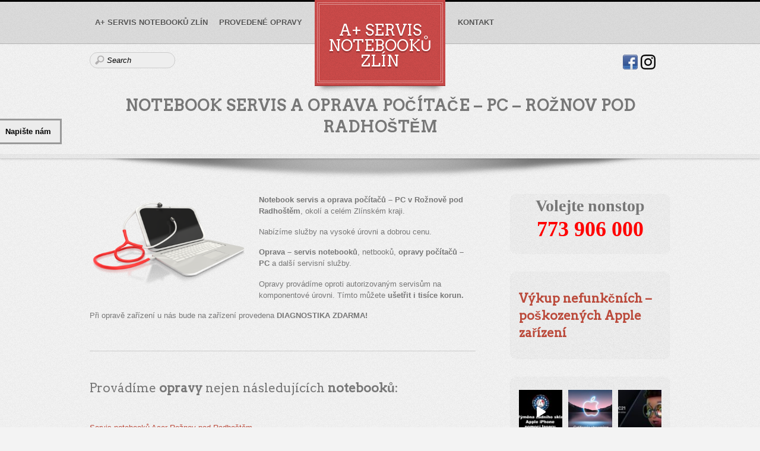

--- FILE ---
content_type: text/html; charset=UTF-8
request_url: https://servis-notebooku-zlin.cz/notebook-servis-a-oprava-pocitace-pc-roznov-pod-radhostem/
body_size: 29652
content:
<!doctype html>
<html lang="cs"xmlns="http://www.w3.org/1999/xhtml"
			      xmlns:og="http://ogp.me/ns#"
			      xmlns:fb="http://www.facebook.com/2008/fbml">
<head>
<meta charset="utf-8">

<title>Notebook servis a oprava počítače - PC - Rožnov pod Radhoštěm | A+ Servis notebooků Zlín - PC servis Zlín, opravy notebooků, Apple iPhone servis Zlín, oprava počítače</title>
<meta name="author" content="Fred">
<meta name="robots" content="index,follow">


<!--[if lt IE 9]>
	<script src="https://html5shim.googlecode.com/svn/trunk/html5.js"></script>
<![endif]-->

<!-- wp_header -->
<meta name='robots' content='max-image-preview:large' />
<link rel='dns-prefetch' href='//maps.google.com' />
<link rel='dns-prefetch' href='//fonts.googleapis.com' />
<link rel="alternate" type="application/rss+xml" title="A+ Servis notebooků Zlín - PC servis Zlín, opravy notebooků, Apple iPhone servis Zlín, oprava počítače &raquo; RSS zdroj" href="https://servis-notebooku-zlin.cz/feed/" />
<link rel="alternate" type="application/rss+xml" title="A+ Servis notebooků Zlín - PC servis Zlín, opravy notebooků, Apple iPhone servis Zlín, oprava počítače &raquo; RSS komentářů" href="https://servis-notebooku-zlin.cz/comments/feed/" />
<link rel="alternate" type="application/rss+xml" title="A+ Servis notebooků Zlín - PC servis Zlín, opravy notebooků, Apple iPhone servis Zlín, oprava počítače &raquo; RSS komentářů pro Notebook servis a oprava počítače &#8211; PC &#8211; Rožnov pod Radhoštěm" href="https://servis-notebooku-zlin.cz/notebook-servis-a-oprava-pocitace-pc-roznov-pod-radhostem/feed/" />
		<!-- This site uses the Google Analytics by MonsterInsights plugin v9.11.0 - Using Analytics tracking - https://www.monsterinsights.com/ -->
							<script src="//www.googletagmanager.com/gtag/js?id=G-90P310L3WJ"  data-cfasync="false" data-wpfc-render="false" type="text/javascript" async></script>
			<script data-cfasync="false" data-wpfc-render="false" type="text/javascript">
				var mi_version = '9.11.0';
				var mi_track_user = true;
				var mi_no_track_reason = '';
								var MonsterInsightsDefaultLocations = {"page_location":"https:\/\/servis-notebooku-zlin.cz\/notebook-servis-a-oprava-pocitace-pc-roznov-pod-radhostem\/"};
								if ( typeof MonsterInsightsPrivacyGuardFilter === 'function' ) {
					var MonsterInsightsLocations = (typeof MonsterInsightsExcludeQuery === 'object') ? MonsterInsightsPrivacyGuardFilter( MonsterInsightsExcludeQuery ) : MonsterInsightsPrivacyGuardFilter( MonsterInsightsDefaultLocations );
				} else {
					var MonsterInsightsLocations = (typeof MonsterInsightsExcludeQuery === 'object') ? MonsterInsightsExcludeQuery : MonsterInsightsDefaultLocations;
				}

								var disableStrs = [
										'ga-disable-G-90P310L3WJ',
									];

				/* Function to detect opted out users */
				function __gtagTrackerIsOptedOut() {
					for (var index = 0; index < disableStrs.length; index++) {
						if (document.cookie.indexOf(disableStrs[index] + '=true') > -1) {
							return true;
						}
					}

					return false;
				}

				/* Disable tracking if the opt-out cookie exists. */
				if (__gtagTrackerIsOptedOut()) {
					for (var index = 0; index < disableStrs.length; index++) {
						window[disableStrs[index]] = true;
					}
				}

				/* Opt-out function */
				function __gtagTrackerOptout() {
					for (var index = 0; index < disableStrs.length; index++) {
						document.cookie = disableStrs[index] + '=true; expires=Thu, 31 Dec 2099 23:59:59 UTC; path=/';
						window[disableStrs[index]] = true;
					}
				}

				if ('undefined' === typeof gaOptout) {
					function gaOptout() {
						__gtagTrackerOptout();
					}
				}
								window.dataLayer = window.dataLayer || [];

				window.MonsterInsightsDualTracker = {
					helpers: {},
					trackers: {},
				};
				if (mi_track_user) {
					function __gtagDataLayer() {
						dataLayer.push(arguments);
					}

					function __gtagTracker(type, name, parameters) {
						if (!parameters) {
							parameters = {};
						}

						if (parameters.send_to) {
							__gtagDataLayer.apply(null, arguments);
							return;
						}

						if (type === 'event') {
														parameters.send_to = monsterinsights_frontend.v4_id;
							var hookName = name;
							if (typeof parameters['event_category'] !== 'undefined') {
								hookName = parameters['event_category'] + ':' + name;
							}

							if (typeof MonsterInsightsDualTracker.trackers[hookName] !== 'undefined') {
								MonsterInsightsDualTracker.trackers[hookName](parameters);
							} else {
								__gtagDataLayer('event', name, parameters);
							}
							
						} else {
							__gtagDataLayer.apply(null, arguments);
						}
					}

					__gtagTracker('js', new Date());
					__gtagTracker('set', {
						'developer_id.dZGIzZG': true,
											});
					if ( MonsterInsightsLocations.page_location ) {
						__gtagTracker('set', MonsterInsightsLocations);
					}
										__gtagTracker('config', 'G-90P310L3WJ', {"forceSSL":"true","link_attribution":"true"} );
										window.gtag = __gtagTracker;										(function () {
						/* https://developers.google.com/analytics/devguides/collection/analyticsjs/ */
						/* ga and __gaTracker compatibility shim. */
						var noopfn = function () {
							return null;
						};
						var newtracker = function () {
							return new Tracker();
						};
						var Tracker = function () {
							return null;
						};
						var p = Tracker.prototype;
						p.get = noopfn;
						p.set = noopfn;
						p.send = function () {
							var args = Array.prototype.slice.call(arguments);
							args.unshift('send');
							__gaTracker.apply(null, args);
						};
						var __gaTracker = function () {
							var len = arguments.length;
							if (len === 0) {
								return;
							}
							var f = arguments[len - 1];
							if (typeof f !== 'object' || f === null || typeof f.hitCallback !== 'function') {
								if ('send' === arguments[0]) {
									var hitConverted, hitObject = false, action;
									if ('event' === arguments[1]) {
										if ('undefined' !== typeof arguments[3]) {
											hitObject = {
												'eventAction': arguments[3],
												'eventCategory': arguments[2],
												'eventLabel': arguments[4],
												'value': arguments[5] ? arguments[5] : 1,
											}
										}
									}
									if ('pageview' === arguments[1]) {
										if ('undefined' !== typeof arguments[2]) {
											hitObject = {
												'eventAction': 'page_view',
												'page_path': arguments[2],
											}
										}
									}
									if (typeof arguments[2] === 'object') {
										hitObject = arguments[2];
									}
									if (typeof arguments[5] === 'object') {
										Object.assign(hitObject, arguments[5]);
									}
									if ('undefined' !== typeof arguments[1].hitType) {
										hitObject = arguments[1];
										if ('pageview' === hitObject.hitType) {
											hitObject.eventAction = 'page_view';
										}
									}
									if (hitObject) {
										action = 'timing' === arguments[1].hitType ? 'timing_complete' : hitObject.eventAction;
										hitConverted = mapArgs(hitObject);
										__gtagTracker('event', action, hitConverted);
									}
								}
								return;
							}

							function mapArgs(args) {
								var arg, hit = {};
								var gaMap = {
									'eventCategory': 'event_category',
									'eventAction': 'event_action',
									'eventLabel': 'event_label',
									'eventValue': 'event_value',
									'nonInteraction': 'non_interaction',
									'timingCategory': 'event_category',
									'timingVar': 'name',
									'timingValue': 'value',
									'timingLabel': 'event_label',
									'page': 'page_path',
									'location': 'page_location',
									'title': 'page_title',
									'referrer' : 'page_referrer',
								};
								for (arg in args) {
																		if (!(!args.hasOwnProperty(arg) || !gaMap.hasOwnProperty(arg))) {
										hit[gaMap[arg]] = args[arg];
									} else {
										hit[arg] = args[arg];
									}
								}
								return hit;
							}

							try {
								f.hitCallback();
							} catch (ex) {
							}
						};
						__gaTracker.create = newtracker;
						__gaTracker.getByName = newtracker;
						__gaTracker.getAll = function () {
							return [];
						};
						__gaTracker.remove = noopfn;
						__gaTracker.loaded = true;
						window['__gaTracker'] = __gaTracker;
					})();
									} else {
										console.log("");
					(function () {
						function __gtagTracker() {
							return null;
						}

						window['__gtagTracker'] = __gtagTracker;
						window['gtag'] = __gtagTracker;
					})();
									}
			</script>
							<!-- / Google Analytics by MonsterInsights -->
		<script type="text/javascript">
/* <![CDATA[ */
window._wpemojiSettings = {"baseUrl":"https:\/\/s.w.org\/images\/core\/emoji\/15.0.3\/72x72\/","ext":".png","svgUrl":"https:\/\/s.w.org\/images\/core\/emoji\/15.0.3\/svg\/","svgExt":".svg","source":{"concatemoji":"https:\/\/servis-notebooku-zlin.cz\/wp-includes\/js\/wp-emoji-release.min.js?ver=6.5.7"}};
/*! This file is auto-generated */
!function(i,n){var o,s,e;function c(e){try{var t={supportTests:e,timestamp:(new Date).valueOf()};sessionStorage.setItem(o,JSON.stringify(t))}catch(e){}}function p(e,t,n){e.clearRect(0,0,e.canvas.width,e.canvas.height),e.fillText(t,0,0);var t=new Uint32Array(e.getImageData(0,0,e.canvas.width,e.canvas.height).data),r=(e.clearRect(0,0,e.canvas.width,e.canvas.height),e.fillText(n,0,0),new Uint32Array(e.getImageData(0,0,e.canvas.width,e.canvas.height).data));return t.every(function(e,t){return e===r[t]})}function u(e,t,n){switch(t){case"flag":return n(e,"\ud83c\udff3\ufe0f\u200d\u26a7\ufe0f","\ud83c\udff3\ufe0f\u200b\u26a7\ufe0f")?!1:!n(e,"\ud83c\uddfa\ud83c\uddf3","\ud83c\uddfa\u200b\ud83c\uddf3")&&!n(e,"\ud83c\udff4\udb40\udc67\udb40\udc62\udb40\udc65\udb40\udc6e\udb40\udc67\udb40\udc7f","\ud83c\udff4\u200b\udb40\udc67\u200b\udb40\udc62\u200b\udb40\udc65\u200b\udb40\udc6e\u200b\udb40\udc67\u200b\udb40\udc7f");case"emoji":return!n(e,"\ud83d\udc26\u200d\u2b1b","\ud83d\udc26\u200b\u2b1b")}return!1}function f(e,t,n){var r="undefined"!=typeof WorkerGlobalScope&&self instanceof WorkerGlobalScope?new OffscreenCanvas(300,150):i.createElement("canvas"),a=r.getContext("2d",{willReadFrequently:!0}),o=(a.textBaseline="top",a.font="600 32px Arial",{});return e.forEach(function(e){o[e]=t(a,e,n)}),o}function t(e){var t=i.createElement("script");t.src=e,t.defer=!0,i.head.appendChild(t)}"undefined"!=typeof Promise&&(o="wpEmojiSettingsSupports",s=["flag","emoji"],n.supports={everything:!0,everythingExceptFlag:!0},e=new Promise(function(e){i.addEventListener("DOMContentLoaded",e,{once:!0})}),new Promise(function(t){var n=function(){try{var e=JSON.parse(sessionStorage.getItem(o));if("object"==typeof e&&"number"==typeof e.timestamp&&(new Date).valueOf()<e.timestamp+604800&&"object"==typeof e.supportTests)return e.supportTests}catch(e){}return null}();if(!n){if("undefined"!=typeof Worker&&"undefined"!=typeof OffscreenCanvas&&"undefined"!=typeof URL&&URL.createObjectURL&&"undefined"!=typeof Blob)try{var e="postMessage("+f.toString()+"("+[JSON.stringify(s),u.toString(),p.toString()].join(",")+"));",r=new Blob([e],{type:"text/javascript"}),a=new Worker(URL.createObjectURL(r),{name:"wpTestEmojiSupports"});return void(a.onmessage=function(e){c(n=e.data),a.terminate(),t(n)})}catch(e){}c(n=f(s,u,p))}t(n)}).then(function(e){for(var t in e)n.supports[t]=e[t],n.supports.everything=n.supports.everything&&n.supports[t],"flag"!==t&&(n.supports.everythingExceptFlag=n.supports.everythingExceptFlag&&n.supports[t]);n.supports.everythingExceptFlag=n.supports.everythingExceptFlag&&!n.supports.flag,n.DOMReady=!1,n.readyCallback=function(){n.DOMReady=!0}}).then(function(){return e}).then(function(){var e;n.supports.everything||(n.readyCallback(),(e=n.source||{}).concatemoji?t(e.concatemoji):e.wpemoji&&e.twemoji&&(t(e.twemoji),t(e.wpemoji)))}))}((window,document),window._wpemojiSettings);
/* ]]> */
</script>
<link rel='stylesheet' id='dcwp_plugin_admin_dcscf_css-css' href='https://servis-notebooku-zlin.cz/wp-content/plugins/slick-contact-forms/css/admin.css?ver=6.5.7' type='text/css' media='all' />
<link rel='stylesheet' id='sbi_styles-css' href='https://servis-notebooku-zlin.cz/wp-content/plugins/instagram-feed/css/sbi-styles.min.css?ver=6.8.0' type='text/css' media='all' />
<style id='wp-emoji-styles-inline-css' type='text/css'>

	img.wp-smiley, img.emoji {
		display: inline !important;
		border: none !important;
		box-shadow: none !important;
		height: 1em !important;
		width: 1em !important;
		margin: 0 0.07em !important;
		vertical-align: -0.1em !important;
		background: none !important;
		padding: 0 !important;
	}
</style>
<link rel='stylesheet' id='wp-block-library-css' href='https://servis-notebooku-zlin.cz/wp-includes/css/dist/block-library/style.min.css?ver=6.5.7' type='text/css' media='all' />
<style id='classic-theme-styles-inline-css' type='text/css'>
/*! This file is auto-generated */
.wp-block-button__link{color:#fff;background-color:#32373c;border-radius:9999px;box-shadow:none;text-decoration:none;padding:calc(.667em + 2px) calc(1.333em + 2px);font-size:1.125em}.wp-block-file__button{background:#32373c;color:#fff;text-decoration:none}
</style>
<style id='global-styles-inline-css' type='text/css'>
body{--wp--preset--color--black: #000000;--wp--preset--color--cyan-bluish-gray: #abb8c3;--wp--preset--color--white: #ffffff;--wp--preset--color--pale-pink: #f78da7;--wp--preset--color--vivid-red: #cf2e2e;--wp--preset--color--luminous-vivid-orange: #ff6900;--wp--preset--color--luminous-vivid-amber: #fcb900;--wp--preset--color--light-green-cyan: #7bdcb5;--wp--preset--color--vivid-green-cyan: #00d084;--wp--preset--color--pale-cyan-blue: #8ed1fc;--wp--preset--color--vivid-cyan-blue: #0693e3;--wp--preset--color--vivid-purple: #9b51e0;--wp--preset--gradient--vivid-cyan-blue-to-vivid-purple: linear-gradient(135deg,rgba(6,147,227,1) 0%,rgb(155,81,224) 100%);--wp--preset--gradient--light-green-cyan-to-vivid-green-cyan: linear-gradient(135deg,rgb(122,220,180) 0%,rgb(0,208,130) 100%);--wp--preset--gradient--luminous-vivid-amber-to-luminous-vivid-orange: linear-gradient(135deg,rgba(252,185,0,1) 0%,rgba(255,105,0,1) 100%);--wp--preset--gradient--luminous-vivid-orange-to-vivid-red: linear-gradient(135deg,rgba(255,105,0,1) 0%,rgb(207,46,46) 100%);--wp--preset--gradient--very-light-gray-to-cyan-bluish-gray: linear-gradient(135deg,rgb(238,238,238) 0%,rgb(169,184,195) 100%);--wp--preset--gradient--cool-to-warm-spectrum: linear-gradient(135deg,rgb(74,234,220) 0%,rgb(151,120,209) 20%,rgb(207,42,186) 40%,rgb(238,44,130) 60%,rgb(251,105,98) 80%,rgb(254,248,76) 100%);--wp--preset--gradient--blush-light-purple: linear-gradient(135deg,rgb(255,206,236) 0%,rgb(152,150,240) 100%);--wp--preset--gradient--blush-bordeaux: linear-gradient(135deg,rgb(254,205,165) 0%,rgb(254,45,45) 50%,rgb(107,0,62) 100%);--wp--preset--gradient--luminous-dusk: linear-gradient(135deg,rgb(255,203,112) 0%,rgb(199,81,192) 50%,rgb(65,88,208) 100%);--wp--preset--gradient--pale-ocean: linear-gradient(135deg,rgb(255,245,203) 0%,rgb(182,227,212) 50%,rgb(51,167,181) 100%);--wp--preset--gradient--electric-grass: linear-gradient(135deg,rgb(202,248,128) 0%,rgb(113,206,126) 100%);--wp--preset--gradient--midnight: linear-gradient(135deg,rgb(2,3,129) 0%,rgb(40,116,252) 100%);--wp--preset--font-size--small: 13px;--wp--preset--font-size--medium: 20px;--wp--preset--font-size--large: 36px;--wp--preset--font-size--x-large: 42px;--wp--preset--spacing--20: 0.44rem;--wp--preset--spacing--30: 0.67rem;--wp--preset--spacing--40: 1rem;--wp--preset--spacing--50: 1.5rem;--wp--preset--spacing--60: 2.25rem;--wp--preset--spacing--70: 3.38rem;--wp--preset--spacing--80: 5.06rem;--wp--preset--shadow--natural: 6px 6px 9px rgba(0, 0, 0, 0.2);--wp--preset--shadow--deep: 12px 12px 50px rgba(0, 0, 0, 0.4);--wp--preset--shadow--sharp: 6px 6px 0px rgba(0, 0, 0, 0.2);--wp--preset--shadow--outlined: 6px 6px 0px -3px rgba(255, 255, 255, 1), 6px 6px rgba(0, 0, 0, 1);--wp--preset--shadow--crisp: 6px 6px 0px rgba(0, 0, 0, 1);}:where(.is-layout-flex){gap: 0.5em;}:where(.is-layout-grid){gap: 0.5em;}body .is-layout-flex{display: flex;}body .is-layout-flex{flex-wrap: wrap;align-items: center;}body .is-layout-flex > *{margin: 0;}body .is-layout-grid{display: grid;}body .is-layout-grid > *{margin: 0;}:where(.wp-block-columns.is-layout-flex){gap: 2em;}:where(.wp-block-columns.is-layout-grid){gap: 2em;}:where(.wp-block-post-template.is-layout-flex){gap: 1.25em;}:where(.wp-block-post-template.is-layout-grid){gap: 1.25em;}.has-black-color{color: var(--wp--preset--color--black) !important;}.has-cyan-bluish-gray-color{color: var(--wp--preset--color--cyan-bluish-gray) !important;}.has-white-color{color: var(--wp--preset--color--white) !important;}.has-pale-pink-color{color: var(--wp--preset--color--pale-pink) !important;}.has-vivid-red-color{color: var(--wp--preset--color--vivid-red) !important;}.has-luminous-vivid-orange-color{color: var(--wp--preset--color--luminous-vivid-orange) !important;}.has-luminous-vivid-amber-color{color: var(--wp--preset--color--luminous-vivid-amber) !important;}.has-light-green-cyan-color{color: var(--wp--preset--color--light-green-cyan) !important;}.has-vivid-green-cyan-color{color: var(--wp--preset--color--vivid-green-cyan) !important;}.has-pale-cyan-blue-color{color: var(--wp--preset--color--pale-cyan-blue) !important;}.has-vivid-cyan-blue-color{color: var(--wp--preset--color--vivid-cyan-blue) !important;}.has-vivid-purple-color{color: var(--wp--preset--color--vivid-purple) !important;}.has-black-background-color{background-color: var(--wp--preset--color--black) !important;}.has-cyan-bluish-gray-background-color{background-color: var(--wp--preset--color--cyan-bluish-gray) !important;}.has-white-background-color{background-color: var(--wp--preset--color--white) !important;}.has-pale-pink-background-color{background-color: var(--wp--preset--color--pale-pink) !important;}.has-vivid-red-background-color{background-color: var(--wp--preset--color--vivid-red) !important;}.has-luminous-vivid-orange-background-color{background-color: var(--wp--preset--color--luminous-vivid-orange) !important;}.has-luminous-vivid-amber-background-color{background-color: var(--wp--preset--color--luminous-vivid-amber) !important;}.has-light-green-cyan-background-color{background-color: var(--wp--preset--color--light-green-cyan) !important;}.has-vivid-green-cyan-background-color{background-color: var(--wp--preset--color--vivid-green-cyan) !important;}.has-pale-cyan-blue-background-color{background-color: var(--wp--preset--color--pale-cyan-blue) !important;}.has-vivid-cyan-blue-background-color{background-color: var(--wp--preset--color--vivid-cyan-blue) !important;}.has-vivid-purple-background-color{background-color: var(--wp--preset--color--vivid-purple) !important;}.has-black-border-color{border-color: var(--wp--preset--color--black) !important;}.has-cyan-bluish-gray-border-color{border-color: var(--wp--preset--color--cyan-bluish-gray) !important;}.has-white-border-color{border-color: var(--wp--preset--color--white) !important;}.has-pale-pink-border-color{border-color: var(--wp--preset--color--pale-pink) !important;}.has-vivid-red-border-color{border-color: var(--wp--preset--color--vivid-red) !important;}.has-luminous-vivid-orange-border-color{border-color: var(--wp--preset--color--luminous-vivid-orange) !important;}.has-luminous-vivid-amber-border-color{border-color: var(--wp--preset--color--luminous-vivid-amber) !important;}.has-light-green-cyan-border-color{border-color: var(--wp--preset--color--light-green-cyan) !important;}.has-vivid-green-cyan-border-color{border-color: var(--wp--preset--color--vivid-green-cyan) !important;}.has-pale-cyan-blue-border-color{border-color: var(--wp--preset--color--pale-cyan-blue) !important;}.has-vivid-cyan-blue-border-color{border-color: var(--wp--preset--color--vivid-cyan-blue) !important;}.has-vivid-purple-border-color{border-color: var(--wp--preset--color--vivid-purple) !important;}.has-vivid-cyan-blue-to-vivid-purple-gradient-background{background: var(--wp--preset--gradient--vivid-cyan-blue-to-vivid-purple) !important;}.has-light-green-cyan-to-vivid-green-cyan-gradient-background{background: var(--wp--preset--gradient--light-green-cyan-to-vivid-green-cyan) !important;}.has-luminous-vivid-amber-to-luminous-vivid-orange-gradient-background{background: var(--wp--preset--gradient--luminous-vivid-amber-to-luminous-vivid-orange) !important;}.has-luminous-vivid-orange-to-vivid-red-gradient-background{background: var(--wp--preset--gradient--luminous-vivid-orange-to-vivid-red) !important;}.has-very-light-gray-to-cyan-bluish-gray-gradient-background{background: var(--wp--preset--gradient--very-light-gray-to-cyan-bluish-gray) !important;}.has-cool-to-warm-spectrum-gradient-background{background: var(--wp--preset--gradient--cool-to-warm-spectrum) !important;}.has-blush-light-purple-gradient-background{background: var(--wp--preset--gradient--blush-light-purple) !important;}.has-blush-bordeaux-gradient-background{background: var(--wp--preset--gradient--blush-bordeaux) !important;}.has-luminous-dusk-gradient-background{background: var(--wp--preset--gradient--luminous-dusk) !important;}.has-pale-ocean-gradient-background{background: var(--wp--preset--gradient--pale-ocean) !important;}.has-electric-grass-gradient-background{background: var(--wp--preset--gradient--electric-grass) !important;}.has-midnight-gradient-background{background: var(--wp--preset--gradient--midnight) !important;}.has-small-font-size{font-size: var(--wp--preset--font-size--small) !important;}.has-medium-font-size{font-size: var(--wp--preset--font-size--medium) !important;}.has-large-font-size{font-size: var(--wp--preset--font-size--large) !important;}.has-x-large-font-size{font-size: var(--wp--preset--font-size--x-large) !important;}
.wp-block-navigation a:where(:not(.wp-element-button)){color: inherit;}
:where(.wp-block-post-template.is-layout-flex){gap: 1.25em;}:where(.wp-block-post-template.is-layout-grid){gap: 1.25em;}
:where(.wp-block-columns.is-layout-flex){gap: 2em;}:where(.wp-block-columns.is-layout-grid){gap: 2em;}
.wp-block-pullquote{font-size: 1.5em;line-height: 1.6;}
</style>
<link rel='stylesheet' id='contact-form-7-css' href='https://servis-notebooku-zlin.cz/wp-content/plugins/contact-form-7/includes/css/styles.css?ver=5.9.5' type='text/css' media='all' />
<link rel='stylesheet' id='collapscore-css-css' href='https://servis-notebooku-zlin.cz/wp-content/plugins/jquery-collapse-o-matic/css/core_style.css?ver=1.0' type='text/css' media='all' />
<link rel='stylesheet' id='collapseomatic-css-css' href='https://servis-notebooku-zlin.cz/wp-content/plugins/jquery-collapse-o-matic/css/light_style.css?ver=1.6' type='text/css' media='all' />
<link rel='stylesheet' id='themify-shortcodes-css' href='https://servis-notebooku-zlin.cz/wp-content/themes/folo/themify/css/shortcodes.css?ver=1.4.5' type='text/css' media='all' />
<link rel='stylesheet' id='themify-builder-style-css' href='https://servis-notebooku-zlin.cz/wp-content/themes/folo/themify/themify-builder/css/themify-builder-style.css?ver=1.4.5' type='text/css' media='all' />
<link rel='stylesheet' id='themify-builder-front-ui-css' href='https://servis-notebooku-zlin.cz/wp-content/themes/folo/themify/themify-builder/css/themify-builder-front-ui.css?ver=1.4.5' type='text/css' media='all' />
<link rel='stylesheet' id='theme-style-css' href='https://servis-notebooku-zlin.cz/wp-content/themes/folo/style.css?ver=1.3.1' type='text/css' media='all' />
<link rel='stylesheet' id='google-fonts-css' href='https://fonts.googleapis.com/css?family=Arvo&#038;subset=latin%2Clatin-ext&#038;ver=6.5.7' type='text/css' media='all' />
<link rel='stylesheet' id='pretty-photo-css' href='https://servis-notebooku-zlin.cz/wp-content/themes/folo/themify/css/lightbox.css?ver=6.5.7' type='text/css' media='all' />
<link rel='stylesheet' id='really_simple_share_style-css' href='https://servis-notebooku-zlin.cz/wp-content/plugins/really-simple-facebook-twitter-share-buttons/style.css?ver=6.5.7' type='text/css' media='all' />
<link rel='stylesheet' id='flare-css' href='https://servis-notebooku-zlin.cz/wp-content/plugins/flare/css/flare.css?ver=1.2.7' type='text/css' media='all' />
<link rel='stylesheet' id='flare-oswald-font-css' href='https://fonts.googleapis.com/css?family=Oswald%3A700%3Alatin&#038;text=1234567890MK.&#038;ver=1.2.7' type='text/css' media='all' />
<script type="text/javascript" src="https://servis-notebooku-zlin.cz/wp-content/plugins/google-analytics-for-wordpress/assets/js/frontend-gtag.min.js?ver=9.11.0" id="monsterinsights-frontend-script-js" async="async" data-wp-strategy="async"></script>
<script data-cfasync="false" data-wpfc-render="false" type="text/javascript" id='monsterinsights-frontend-script-js-extra'>/* <![CDATA[ */
var monsterinsights_frontend = {"js_events_tracking":"true","download_extensions":"doc,pdf,ppt,zip,xls,docx,pptx,xlsx","inbound_paths":"[{\"path\":\"\\\/go\\\/\",\"label\":\"affiliate\"},{\"path\":\"\\\/recommend\\\/\",\"label\":\"affiliate\"}]","home_url":"https:\/\/servis-notebooku-zlin.cz","hash_tracking":"false","v4_id":"G-90P310L3WJ"};/* ]]> */
</script>
<script type="text/javascript" src="https://servis-notebooku-zlin.cz/wp-includes/js/jquery/jquery.min.js?ver=3.7.1" id="jquery-core-js"></script>
<script type="text/javascript" src="https://servis-notebooku-zlin.cz/wp-includes/js/jquery/jquery-migrate.min.js?ver=3.4.1" id="jquery-migrate-js"></script>
<script type="text/javascript" src="https://servis-notebooku-zlin.cz/wp-content/plugins/slick-contact-forms/js/jquery.slick.contact.1.3.2.js?ver=6.5.7" id="dcjqslickcontact-js"></script>
<link rel="https://api.w.org/" href="https://servis-notebooku-zlin.cz/wp-json/" /><link rel="alternate" type="application/json" href="https://servis-notebooku-zlin.cz/wp-json/wp/v2/pages/1075" /><link rel="EditURI" type="application/rsd+xml" title="RSD" href="https://servis-notebooku-zlin.cz/xmlrpc.php?rsd" />
<meta name="generator" content="WordPress 6.5.7" />
<link rel='shortlink' href='https://servis-notebooku-zlin.cz/?p=1075' />
<link rel="alternate" type="application/json+oembed" href="https://servis-notebooku-zlin.cz/wp-json/oembed/1.0/embed?url=https%3A%2F%2Fservis-notebooku-zlin.cz%2Fnotebook-servis-a-oprava-pocitace-pc-roznov-pod-radhostem%2F" />
<link rel="alternate" type="text/xml+oembed" href="https://servis-notebooku-zlin.cz/wp-json/oembed/1.0/embed?url=https%3A%2F%2Fservis-notebooku-zlin.cz%2Fnotebook-servis-a-oprava-pocitace-pc-roznov-pod-radhostem%2F&#038;format=xml" />
<script type="text/javascript">
        //<![CDATA[
        
      !function(d,s,id){var js,fjs=d.getElementsByTagName(s)[0];if(!d.getElementById(id)){js=d.createElement(s);js.id=id;js.src="https://platform.twitter.com/widgets.js";fjs.parentNode.insertBefore(js,fjs);}}(document,"script","twitter-wjs");
      
      window.___gcfg = {lang: "cs"};
		  (function() {
		    var po = document.createElement("script"); po.type = "text/javascript"; po.async = true;
		    po.src = "https://apis.google.com/js/plusone.js";
		    var s = document.getElementsByTagName("script")[0]; s.parentNode.insertBefore(po, s);
		  })();
      
        //]]>
  		</script>
<!-- Open Graph Tags -->
<meta property="og:site_name" content="A+ Servis notebooků Zlín - PC servis Zlín, opravy notebooků, Apple iPhone servis Zlín, oprava počítače" />
<meta property="og:type" content="article" />
<meta property="og:description" content="Notebook servis a oprava počítačů &#8211; PC v Rožnově pod Radhoštěm, okolí a celém Zlínském kraji. Nabízíme služby na vysoké úrovni a dobrou cenu. Oprava &#8211; servis notebooků, netbooků, opravy počítačů &#8211; PC a další servisní služby. Opravy provádíme oproti autorizovaným servisům na komponentové úrovni. Tímto můžete ušetřit i tisíce korun. Při opravě zařízení u nás bude(...)" />
<meta property="og:url" content="https://servis-notebooku-zlin.cz/notebook-servis-a-oprava-pocitace-pc-roznov-pod-radhostem/" />
<meta property="og:title"  content="Notebook servis a oprava počítače &#8211; PC &#8211; Rožnov pod Radhoštěm" />
<!-- End Open Graph Tags -->

<!-- modules styling -->
<style type='text/css'>
body {
background-image: url(https://servis-notebooku-zlin.cz/wp-content/themes/folo/uploads/bg/bg1.png);
}

#upperwrap {
background-image: url(https://servis-notebooku-zlin.cz/wp-content/themes/folo/uploads/bg/bg1.png);
}

#headerwrap {
background-image: url(https://servis-notebooku-zlin.cz/wp-content/themes/folo/uploads/bg/bg1.png);
}

#sidebar a {
text-decoration: none;
}

</style>

<link href="https://servis-notebooku-zlin.cz/wp-content/uploads/2013/10/favicon-servis.png" rel="shortcut icon" /> 



<!-- custom css -->

<style type='text/css'>body.woocommerce #body {
	width: 978px;
	padding-top: 160px;
	margin-left: auto;
	margin-right: auto;
}
body.woocommerce.sidebar-none #sidebar {
	display: none;
}</style>
<meta name="viewport" content="width=1024" />

	<!--[if lt IE 9]>
	<script src="https://s3.amazonaws.com/nwapi/nwmatcher/nwmatcher-1.2.5-min.js"></script>
	<script type="text/javascript" src="https://cdnjs.cloudflare.com/ajax/libs/selectivizr/1.0.2/selectivizr-min.js"></script> 
	<![endif]-->
	
	<link rel="stylesheet" href="https://servis-notebooku-zlin.cz/wp-content/plugins/slick-contact-forms/skin.php?widget_id=2&amp;skin=grey" type="text/css" media="screen"  />
	<link rel="stylesheet" href="https://servis-notebooku-zlin.cz/wp-content/plugins/slick-contact-forms/css/form.css" type="text/css" media="screen"  /><!-- All in one Favicon 4.8 --><link rel="shortcut icon" href="https://servis-notebooku-zlin.cz/wp-content/uploads/2013/05/JPortugall_icon_laptop_Clipart_Free.png" />
<link rel="icon" href="https://servis-notebooku-zlin.cz/wp-content/uploads/2013/05/JPortugall_icon_laptop_Clipart_Free1.png" type="image/gif"/>
<link rel="icon" href="https://servis-notebooku-zlin.cz/wp-content/uploads/2013/05/JPortugall_icon_laptop_Clipart_Free2.png" type="image/png"/>
<link rel="apple-touch-icon" href="https://servis-notebooku-zlin.cz/wp-content/uploads/2013/05/JPortugall_icon_laptop_Clipart_Free3.png" />

<!-- All in One SEO Pack Pro 2.1.2 by Michael Torbert of Semper Fi Web Design[197,285] -->
<meta name="description" content="Notebook servis a oprava počítačů - PC v Rožnově pod Radhoštěm, okolí a celém Zlínském kraji. Nabízíme služby na vysoké úrovni a dobrou" />

<meta name="keywords" content="servis notebooku rožnov pod radhoštěm,oprava notebooku rožnov pod radhoštěm,servis počítače rožnov pod radhoštěm,oprava počítače,pc servis" />

<link rel="canonical" href="https://servis-notebooku-zlin.cz/notebook-servis-a-oprava-pocitace-pc-roznov-pod-radhostem/" />
<meta property="og:title" content="Notebook servis a oprava počítače &#8211; PC &#8211; Rožnov pod Radhoštěm" />
<meta property="og:type" content="article" />
<meta property="og:url" content="https://servis-notebooku-zlin.cz/notebook-servis-a-oprava-pocitace-pc-roznov-pod-radhostem/" />
<meta property="og:image" content="https://servis-notebooku-zlin.cz/wp-content/uploads/2013/06/notebook-oprava.png" />
<meta property="og:site_name" content="A+ Servis notebooků Zlín - PC servis Zlín, notebooky, počítače" />
<meta property="og:description" content="Notebook servis a oprava počítačů - PC v Rožnově pod Radhoštěm, okolí a celém Zlínském kraji.

Nabízíme služby na vysoké úrovni a dobrou" />
<meta name="twitter:card" value="summary" />
<meta name="twitter:description" value="Notebook servis a oprava počítačů - PC v Rožnově pod Radhoštěm, okolí a celém Zlínském kraji.

Nabízíme služby na vysoké úrovni a dobrou" />
		<script type="text/javascript">

		  var _gaq = _gaq || [];
		  _gaq.push(['_setAccount', 'UA-41412160-1']);
		  _gaq.push(['_trackPageview']);
		  (function() {
		    var ga = document.createElement('script'); ga.type = 'text/javascript'; ga.async = true;
		    ga.src = ('https:' == document.location.protocol ? 'https://ssl' : 'http://www') + '.google-analytics.com/ga.js';
		    var s = document.getElementsByTagName('script')[0]; s.parentNode.insertBefore(ga, s);
		  })();

		</script>
<!-- /all in one seo pack pro -->
<link rel="icon" href="https://servis-notebooku-zlin.cz/wp-content/uploads/2024/01/cropped-Logo-modre-512px-1-32x32.png" sizes="32x32" />
<link rel="icon" href="https://servis-notebooku-zlin.cz/wp-content/uploads/2024/01/cropped-Logo-modre-512px-1-192x192.png" sizes="192x192" />
<link rel="apple-touch-icon" href="https://servis-notebooku-zlin.cz/wp-content/uploads/2024/01/cropped-Logo-modre-512px-1-180x180.png" />
<meta name="msapplication-TileImage" content="https://servis-notebooku-zlin.cz/wp-content/uploads/2024/01/cropped-Logo-modre-512px-1-270x270.png" />

<meta name="google-site-verification" content="Hr1UmExme1UCFD2nknZXNAhMKOUtZF7Ir9F4-xr-i5g" />

</head>

<body data-rsssl=1 class="page-template-default page page-id-1075 skin-default webkit sidebar1 frontend">

<div id="pagewrap">

	<div id="headerwrap">

				<header id="header" class="pagewidth">
        	
			<div class="logo-wrap-outer">
				<div class="logo-wrap">
					<div class="logo-wrap-inner">
													 <h1 id="site-logo"><a href="https://servis-notebooku-zlin.cz/">A+ SERVIS NOTEBOOKŮ ZLÍN</a></h1>
						
						<h2</h2>
					</div>
				</div>
			</div>
	
			<div class="social-widget">
				<div id="themify-social-links-2" class="widget themify-social-links"><ul class="social-links">
						<li class="social-link-item facebook">
							<a href="https://www.facebook.com/ServisNotebookuZlin.cz" title="Facebook" ><img src="https://servis-notebooku-zlin.cz/wp-content/themes/folo/themify/img/social/facebook.png" width="25" height="25" /> </a>
						</li>
						<!-- /themify-link-item -->
						<li class="social-link-item instagram">
							<a href="https://www.instagram.com/a_plus_servis_zlin/" title="Instagram" ><img src="https://servis-notebooku-zlin.cz/wp-content/uploads/2019/08/Instagram-Logo.png" width="25" height="25" /> </a>
						</li>
						<!-- /themify-link-item --></ul></div>				
			</div>
			<!-- /.social widget --> 

			<nav>
				<ul id="main-nav-left" class="main-nav"><li id="menu-item-31" class="menu-item menu-item-type-post_type menu-item-object-page menu-item-home menu-item-31"><a href="https://servis-notebooku-zlin.cz/">A+ Servis notebooků Zlín</a></li>
<li id="menu-item-33" class="menu-item menu-item-type-post_type menu-item-object-page menu-item-33"><a href="https://servis-notebooku-zlin.cz/provedene-opravy/">Provedené opravy</a></li>
</ul>				<!-- /.main-nav -->

				<ul id="main-nav-right" class="main-nav"><li id="menu-item-308" class="menu-item menu-item-type-post_type menu-item-object-page menu-item-308"><a href="https://servis-notebooku-zlin.cz/kontakt/">Kontakt</a></li>
</ul>			</nav>
			
							<form method="get" id="searchform" action="https://servis-notebooku-zlin.cz/">
	<input type="text" name="s" id="s"  placeholder="Search">
</form>
			
					</header>
		<!-- /#header -->
        		
	</div>
	<!-- /#headerwrap -->
		
	<div id="body" class="clearfix">
    

<div id="upperwrap">
	<div id="upperwrap-inner">
		<div class="pagewidth">
		
			
						
						<!-- page-title -->
			 
				<h1 class="page-title">Notebook servis a oprava počítače &#8211; PC &#8211; Rožnov pod Radhoštěm</h1>
				
			<!-- /page-title -->

		</div>
		<!-- /.pagewidth -->
	</div>
	<!-- /#upperwrap-inner -->
</div>
<!-- /#upperwrap -->

<!-- layout-container -->
<div id="layout" class="pagewidth clearfix">	

	
	
		<!-- content -->
	<div id="content" class="clearfix">
    			
					<div id="page-1075" class="type-page">
		
			<div class="page-content">
						
				<div class="flare-horizontal flare-backgroundcolor-none enablecounters enabletotal flare-hidden" data-humbleflarecount="5">
    <span class="loading"><span></span></span>
    <span class="flare-total first"><strong>0</strong> Flares</span>
    
        
        
    <span class="flare-total last"><strong>0</strong> Flares</span>

    <span class="close">
        <a href="#close">&#215;</a>
    </span>
</div><p><img decoding="async" style="margin: 0px 5px 5px 0px; float: left;" alt="servis notebooku, oprava notebooku, servis počítače, oprava počítače, pc servis" src="https://servis-notebooku-zlin.cz/wp-content/uploads/2013/06/notebook-oprava.png" width="280" /><strong>Notebook servis a oprava počítačů &#8211; PC </strong><strong>v Rožnově pod Radhoštěm</strong>, okolí a celém Zlínském kraji.</p>
<p>Nabízíme služby na vysoké úrovni a dobrou cenu.</p>
<p><strong>Oprava &#8211; servis notebooků</strong>, netbooků, <strong>opravy počítačů &#8211; PC</strong> a další servisní služby.</p>
<p>Opravy provádíme oproti autorizovaným servisům na komponentové úrovni. Tímto můžete <strong>ušetřit i tisíce korun.</strong></p>
<p>Při opravě zařízení u nás bude na zařízení provedena <strong>DIAGNOSTIKA ZDARMA!</strong></p>
<p>&nbsp;</p>
<hr size="4" width="100%" />
<p>&nbsp;</p>
<h2>Provádíme <strong>opravy </strong>nejen následujících <strong>notebooků</strong>:</h2>
<p>&nbsp;</p>
<p><a title="Servis notebooků Acer Rožnov pod Radhoštěm" href="https://servis-notebooku-zlin.cz/servis-notebooku-acer-zlin/">Servis notebooků Acer Rožnov pod Radhoštěm</a></p>
<p><a title="Servis počítačů Apple Rožnov pod Radhoštěm" href="https://servis-notebooku-zlin.cz/servis-pocitacu-apple-zlin/">Servis notebooků Apple Rožnov pod Radhoštěm</a></p>
<p><a title="Servis notebooků Asus Rožnov pod Radhoštěm" href="https://servis-notebooku-zlin.cz/servis-notebooku-asus-zlin/">Servis notebooků Asus Rožnov pod Radhoštěm</a></p>
<p><a title="Servis notebooků Compaq Rožnov pod Radhoštěm" href="https://servis-notebooku-zlin.cz/servis-notebooku-compaq-zlin/">Servis notebooků Compaq Rožnov pod Radhoštěm</a></p>
<p><a title="Servis Notebooků Dell Rožnov pod Radhoštěm" href="https://servis-notebooku-zlin.cz/servis-notebooku-dell-zlin/">Servis notebooků Dell Rožnov pod Radhoštěm</a></p>
<p><a title="Servis notebooků eMachines Rožnov pod Radhoštěm" href="https://servis-notebooku-zlin.cz/servis-notebooku-emachines-zlin/">Servis notebooků eMachines Rožnov pod Radhoštěm</a><a title="Servis notebooků Acer Rožnov pod Radhoštěm" href="https://servis-notebooku-zlin.cz/servis-notebooku-acer-zlin/"><br />
</a></p>
<p><a title="Servis notebooků Fujistsu Siemens Rožnov pod Radhoštěm" href="https://servis-notebooku-zlin.cz/servis-notebooku-fujistsu-siemens-zlin/">Servis notebooků Fujitsu &#8211; Siemens Rožnov pod Radhoštěm</a><a title="Servis notebooků Acer Rožnov pod Radhoštěm" href="https://servis-notebooku-zlin.cz/servis-notebooku-acer-zlin/"><br />
</a></p>
<p><a title="Servis notebooků HP – Hewlett Packard Rožnov pod Radhoštěm" href="https://servis-notebooku-zlin.cz/servis-notebooku-hp-zlin/">Servis notebooků HP Hewlett &#8211; Packard Rožnov pod Radhoštěm</a><a title="Servis notebooků Acer Rožnov pod Radhoštěm" href="https://servis-notebooku-zlin.cz/servis-notebooku-acer-zlin/"><br />
</a></p>
<p><a title="Servis notebooků Lenovo – IBM Rožnov pod Radhoštěm" href="https://servis-notebooku-zlin.cz/servis-notebooku-lenovo-ibm-zlin/">Servis notebooků Lenovo / IBM Rožnov pod Radhoštěm</a><a title="Servis notebooků Acer Rožnov pod Radhoštěm" href="https://servis-notebooku-zlin.cz/servis-notebooku-acer-zlin/"><br />
</a></p>
<p><a title="Servis notebooků MSI Rožnov pod Radhoštěm" href="https://servis-notebooku-zlin.cz/servis-notebooku-msi-zlin/">Servis notebooků MSI &#8211; Microstar Rožnov pod Radhoštěm</a></p>
<p><a title="Servis notebooků Packard Bell Rožnov pod Radhoštěm" href="https://servis-notebooku-zlin.cz/servis-notebooku-packard-bell-zlin/">Servis notebooků Packard Bell Rožnov pod Radhoštěm</a><a title="Servis notebooků Acer Rožnov pod Radhoštěm" href="https://servis-notebooku-zlin.cz/servis-notebooku-acer-zlin/"><br />
</a></p>
<p><a title="Servis notebooků Samsung Rožnov pod Radhoštěm" href="https://servis-notebooku-zlin.cz/servis-notebooku-samsung-zlin/">Servis notebooků Samsung Rožnov pod Radhoštěm</a><a title="Servis notebooků Acer Rožnov pod Radhoštěm" href="https://servis-notebooku-zlin.cz/servis-notebooku-acer-zlin/"><br />
</a></p>
<p><a title="Servis notebooků Sony Vaio Rožnov pod Radhoštěm" href="https://servis-notebooku-zlin.cz/servis-notebooku-sony-vaio-zlin/">Servis notebooků Sony Vaio Rožnov pod Radhoštěm</a><a title="Servis notebooků Acer Rožnov pod Radhoštěm" href="https://servis-notebooku-zlin.cz/servis-notebooku-acer-zlin/"><br />
</a></p>
<p><a title="Servis notebooků Toshiba Rožnov pod Radhoštěm" href="https://servis-notebooku-zlin.cz/servis-notebooku-toshiba-zlin/">Servis notebooků Toshiba Rožnov pod Radhoštěm</a><a title="Servis notebooků Acer Rožnov pod Radhoštěm" href="https://servis-notebooku-zlin.cz/servis-notebooku-acer-zlin/"><br />
</a></p>
<p>&nbsp;</p>
<hr size="4" width="100%" />
<p>&nbsp;</p>
<h2><strong> Mezi naše servisní služby patří například:</strong></h2>
<p><span style="font-size: 13px;"> </span><span style="font-size: 13px;"> </span></p>
<table style="table-layout: fixed; width: 700px;">
<tbody>
<tr>
<td style="text-align: center;" width="25%">
<h3><a href="https://servis-notebooku-zlin.cz/oprava-zakladni-desky-notebooku/"><img decoding="async" style="margin: 5px auto; display: block; text-align: center;" alt="Oprava základní desky notebooku" src="https://servis-notebooku-zlin.cz/wp-content/uploads/2013/06/oprava-zakladni-desky.png" width="100" /></a></h3>
</td>
<td style="text-align: center;" width="25%">
<h3><a href="https://servis-notebooku-zlin.cz/oprava-obrazovky-ci-pantu-notebooku/"><img decoding="async" style="margin: 5px auto; display: block; text-align: center;" alt="Oprava obrazovky či pantů notebooku" src="https://servis-notebooku-zlin.cz/wp-content/uploads/2013/06/oprava-notebook-obrazovka.png" width="100" /></a></h3>
</td>
<td style="text-align: center;" width="25%">
<h3><a href="https://servis-notebooku-zlin.cz/vymena-klavesnice-notebooku/"><img decoding="async" style="margin: 5px auto; display: block; text-align: center;" alt="Výměna klávesnice notebooku" src="https://servis-notebooku-zlin.cz/wp-content/uploads/2013/06/oprava-notebook-kl%C3%A1vesnice.png" width="100" /></a></h3>
</td>
<td style="text-align: center;" width="25%">
<h3><a href="https://servis-notebooku-zlin.cz/vymena-upgrade-komponentu/"><img decoding="async" style="margin: 5px auto; display: block; text-align: center;" alt="Výměna - upgrade komponentů" src="https://servis-notebooku-zlin.cz/wp-content/uploads/2013/06/vymena-komponent.png" width="100" /></a></h3>
</td>
</tr>
<tr>
<td style="text-align: center;" width="25%">
<h3><a href="https://servis-notebooku-zlin.cz/oprava-zakladni-desky-notebooku/">Oprava základní desky notebooku</a></h3>
<p><a href="https://servis-notebooku-zlin.cz/oprava-zakladni-desky-notebooku/"><span style="font-size: 12px;">Chipset, grafická karta, USB porty, konektory</span></a></td>
<td style="text-align: center;" width="25%">
<h3 style="text-align: center;"><a href="https://servis-notebooku-zlin.cz/oprava-obrazovky-ci-pantu-notebooku/">Oprava obrazovky či pantů notebooku</a></h3>
<p><a href="https://servis-notebooku-zlin.cz/oprava-obrazovky-ci-pantu-notebooku/"><span style="font-size: 12px;">Výměna prasklých LCD, </span></a><br />
<a href="https://servis-notebooku-zlin.cz/oprava-obrazovky-ci-pantu-notebooku/"> <span style="font-size: 12px;">oprava podsvícení</span></a></td>
<td width="25%">
<h3 style="text-align: center;"><a href="https://servis-notebooku-zlin.cz/vymena-klavesnice-notebooku/">Výměna klávesnice notebooku</a></h3>
<p style="text-align: center;"><a href="https://servis-notebooku-zlin.cz/vymena-klavesnice-notebooku/"><span style="font-size: 11px; line-height: 19px;"><span style="font-size: 12px;">Oprava a výměna vadných či</span></span><span><span style="font-size: 12px;"> poškozených klávesnic</span></span></a></p>
</td>
<td style="text-align: center;" width="25%">
<h3 style="text-align: center;"><a href="https://servis-notebooku-zlin.cz/vymena-upgrade-komponentu/">Výměna &#8211; upgrade komponentů</a></h3>
<p style="text-align: center;"><a href="https://servis-notebooku-zlin.cz/vymena-upgrade-komponentu/"><span style="font-size: 12px; line-height: 19px;">Výměny a přidání: disků, RAM, ventilátorů, zdrojů atd.</span></a></p>
</td>
</tr>
<tr>
<td style="text-align: center;" width="25%"></td>
<td style="text-align: center;" width="25%"></td>
<td style="text-align: center;" width="25%"></td>
<td style="text-align: center;" width="25%"></td>
</tr>
<tr>
<td width="25%"><a href="https://servis-notebooku-zlin.cz/zachrana-smazanych-dat/"> <img decoding="async" style="margin: 5px auto; display: block; text-align: center;" alt="Záchrana smazaných dat" src="https://servis-notebooku-zlin.cz/wp-content/uploads/2013/06/zachrana-dat.png" width="100" /></a></td>
<td style="text-align: center;" width="25%"><a href="https://servis-notebooku-zlin.cz/kompletni-cisteni-notebooku/"> <img decoding="async" style="margin: 5px auto; display: block; text-align: center;" alt="Kompletní čištení notebooku" src="https://servis-notebooku-zlin.cz/wp-content/uploads/2013/06/cisteni-notebooku.png" width="100" /></a></td>
<td width="25%"><a href="https://servis-notebooku-zlin.cz/operacni-systemy-instalace/"> <img decoding="async" style="margin: 5px auto; display: block; text-align: center;" alt="Operační systémy instalace" src="https://servis-notebooku-zlin.cz/wp-content/uploads/2013/06/instalace-operacniho-systemu.png" width="100" /></a></td>
<td width="25%"><a href="https://servis-notebooku-zlin.cz/odvirovani-pocitace/"> <img decoding="async" style="margin: 5px auto; display: block; text-align: center;" alt="Odvirování počítače" src="https://servis-notebooku-zlin.cz/wp-content/uploads/2013/06/odvirovani-pocitace.png" width="100" /></a></td>
</tr>
<tr>
<td style="text-align: center;" width="25%">
<h3 style="text-align: center;"><a href="https://servis-notebooku-zlin.cz/zachrana-smazanych-dat/">Záchrana smazaných dat</a></h3>
<p style="text-align: center;"><a href="https://servis-notebooku-zlin.cz/zachrana-smazanych-dat/"><span style="font-size: 12px; line-height: 19px;">Obnovení smazaných nebo poškozených dat</span></a></p>
</td>
<td width="25%">
<h3 style="text-align: center;"><a href="https://servis-notebooku-zlin.cz/kompletni-cisteni-notebooku/">Kompletní čištení notebooku</a></h3>
<p style="text-align: center;"><a href="https://servis-notebooku-zlin.cz/kompletni-cisteni-notebooku/"><span style="font-size: 12px; line-height: 19px;">Čištění chladicího systému přehřívajícícho se NB</span></a></p>
</td>
<td width="25%">
<h3 style="text-align: center;"><a href="https://servis-notebooku-zlin.cz/operacni-systemy-instalace/">Operační systémy instalace</a></h3>
<p style="text-align: center;"><a href="https://servis-notebooku-zlin.cz/operacni-systemy-instalace/"><span style="font-size: 12px; line-height: 19px;">Instalace operačních systémů, ovladačů a dalších programů.</span></a></p>
</td>
<td width="25%">
<h3 style="text-align: center;"><a href="https://servis-notebooku-zlin.cz/odvirovani-pocitace/">Odvirování počítače</a></h3>
<p style="text-align: center;"><a href="https://servis-notebooku-zlin.cz/odvirovani-pocitace/"><span style="font-size: 12px; line-height: 19px;">Odstranění virů, spyware a dalších nebezpečných SW</span></a></p>
</td>
</tr>
<tr>
<td width="25%"></td>
<td width="25%"></td>
<td width="25%"></td>
<td width="25%"></td>
</tr>
</tbody>
</table>
<p>&nbsp;</p>
<p><strong>Dále veškerý servis PC, notebooků a dalších IT zařízení.</strong></p>
<p>&nbsp;</p>
<hr size="4" width="100%" />
<p>&nbsp;</p>
<h3><a title="Kontakt" href="https://servis-notebooku-zlin.cz/kontakt/"><img decoding="async" style="margin: 0px 5px 5px 0px; float: left;" alt="Servis notebooku kontakt" src="https://servis-notebooku-zlin.cz/wp-content/uploads/2013/06/kontakt-1024x1024.png" width="200" /><span style="font-size: 22px;">Kontaktujte nás</span></a><span style="font-size: 22px;"> a domluvíme se na převzetí zařízení, předběžnou cenu a přibližnou délku opravy.</span></h3>
<h3></h3>
<h3><span style="font-size: 22px;">Ve Zlíně a okolí můžeme převzít zařízení k opravě přímo u Vás.</span></h3>
<p>&nbsp;</p>
<div id="themify_builder_content-1075" class="themify_builder_content themify_builder themify_builder_front">
	
	
</div>
<!-- /themify_builder_content -->				
								
								
				<!-- comments -->
									

	
	



								<!-- /comments -->
			
			</div>
			<!-- /page-content -->
		
			</div><!-- /.type-page -->
				
		
				        
        	</div>
	<!-- /content -->
    	
	<aside id="sidebar">
	
			<div class="dcjq-contact" id="dc_jqslickcontact_widget-2-item">
		
		
			<form class="slick-form" method="post" action="https://servis-notebooku-zlin.cz/wp-content/plugins/slick-contact-forms/slick_mail.php">
			  <fieldset>
			    <ol>
				  <li class="comment-row">Vítáme každou odezvu, komentář, nebo dotaz.</li>									  <li class="input-row">
				    <label for="input1">Jméno</label>
					<input class="required defaultText text-input" id="input1" name="input1" value="" title="Jméno" />
					<input type="hidden" name="valid1" value="1" />
				  </li>
				    									  <li class="input-row">	
				    <label for="input2">Email</label>
					<input class="required email defaultText text-input" id="input2" name="input2" value="" title="Email" />
					<input type="hidden" name="valid2" value="2" />
				  </li>
				  				  				  				  <li class="text-row">	
				    <label for="dcscf-comments">Dotaz/komentář</label>
					<textarea id="dcscf-comments" name="comments" class="required defaultText text-area" rows="6" title="Dotaz/komentář"></textarea>
				  </li>
				  				  <li class="nocomment">
					<label for="nocomment">Leave This Field Empty</label>
					<input id="nocomment" value="" name="nocomment" />
				  </li>
				  				  <li class="button-row">
					<input type="submit" name="submit" value="Odeslat" class="btn-submit" />
					<input type="hidden" name="key" value="35e2d434e22fcb71e5853d0a8f12e663" /><input type="hidden" name="label1" value="Jméno" /><input type="hidden" name="label2" value="Email" /><input type="hidden" name="labelText" value="Dotaz/komentář" /><input type="hidden" name="tabText" value="Napište nám" /><input type="hidden" name="emailTo" value="&#115;&#101;&#114;&#118;&#105;&#115;&#64;&#115;&#101;&#114;&#118;&#105;&#115;&#45;&#110;&#111;&#116;&#101;&#98;&#111;&#111;&#107;&#117;&#45;&#122;&#108;&#105;&#110;&#46;&#99;&#122;" /><input type="hidden" name="action" value="submit" /><input type="hidden" name="v_error" id="v-error" value="Vyžadováno" /><input type="hidden" name="v_email" id="v-email" value="Vložte platný email" />				  </li>
				</ol>
			  </fieldset>
			  <div class="slick-response"></div>
			</form>
		<div class="dc-corner"><span></span></div>		</div>
		<section id="text-13" class="widget widget_text">			<div class="textwidget"><p style="text-align: center;"><span style="font-size: 28px; font-family: georgia, palatino;"><strong>Volejte nonstop</strong></span></p>
<p style="text-align: center;"><span style="color: #ff0000; font-size: 36px; font-family: georgia, palatino;"><strong>773 906 000</strong></span></p></div>
		</section><section id="text-15" class="widget widget_text">			<div class="textwidget"><h2><a title="Výkup nefunkčních – poškozených Apple zařízení" href="https://servis-notebooku-zlin.cz/vykup-nefunkcnich-poskozenych-notebooku-apple-iphone-ipad/"><strong>Výkup nefunkčních – poškozených Apple zařízení</strong></a></h2>
<h2></h2></div>
		</section><section id="text-16" class="widget widget_text">			<div class="textwidget">
<div id="sb_instagram"  class="sbi sbi_mob_col_1 sbi_tab_col_2 sbi_col_3 sbi_width_resp" style="padding-bottom: 10px;width: 100%;" data-feedid="*1"  data-res="auto" data-cols="3" data-colsmobile="1" data-colstablet="2" data-num="20" data-nummobile="" data-item-padding="5" data-shortcode-atts="{}"  data-postid="1075" data-locatornonce="90672be43a" data-imageaspectratio="1:1" data-sbi-flags="favorLocal">
	
    <div id="sbi_images"  style="gap: 10px;">
		<div class="sbi_item sbi_type_video sbi_new sbi_transition" id="sbi_17950629932203196" data-date="1671484845">
    <div class="sbi_photo_wrap">
        <a class="sbi_photo" href="https://www.instagram.com/reel/CmXTtHVgDIF/" target="_blank" rel="noopener nofollow" data-full-res="https://scontent-prg1-1.cdninstagram.com/v/t51.36329-15/320710651_743460247167664_2329682768385960850_n.jpg?_nc_cat=100&#038;ccb=1-7&#038;_nc_sid=8ae9d6&#038;_nc_ohc=x-dYE86QXagAX-7cPpK&#038;_nc_ht=scontent-prg1-1.cdninstagram.com&#038;edm=ANo9K5cEAAAA&#038;oh=00_AfA_w5wr4RZ05Vf3_kLH1UU_JqkgceaTEyoh8cDcgKlqRA&#038;oe=6472DB48" data-img-src-set="{&quot;d&quot;:&quot;https:\/\/scontent-prg1-1.cdninstagram.com\/v\/t51.36329-15\/320710651_743460247167664_2329682768385960850_n.jpg?_nc_cat=100&amp;ccb=1-7&amp;_nc_sid=8ae9d6&amp;_nc_ohc=x-dYE86QXagAX-7cPpK&amp;_nc_ht=scontent-prg1-1.cdninstagram.com&amp;edm=ANo9K5cEAAAA&amp;oh=00_AfA_w5wr4RZ05Vf3_kLH1UU_JqkgceaTEyoh8cDcgKlqRA&amp;oe=6472DB48&quot;,&quot;150&quot;:&quot;https:\/\/scontent-prg1-1.cdninstagram.com\/v\/t51.36329-15\/320710651_743460247167664_2329682768385960850_n.jpg?_nc_cat=100&amp;ccb=1-7&amp;_nc_sid=8ae9d6&amp;_nc_ohc=x-dYE86QXagAX-7cPpK&amp;_nc_ht=scontent-prg1-1.cdninstagram.com&amp;edm=ANo9K5cEAAAA&amp;oh=00_AfA_w5wr4RZ05Vf3_kLH1UU_JqkgceaTEyoh8cDcgKlqRA&amp;oe=6472DB48&quot;,&quot;320&quot;:&quot;https:\/\/scontent-prg1-1.cdninstagram.com\/v\/t51.36329-15\/320710651_743460247167664_2329682768385960850_n.jpg?_nc_cat=100&amp;ccb=1-7&amp;_nc_sid=8ae9d6&amp;_nc_ohc=x-dYE86QXagAX-7cPpK&amp;_nc_ht=scontent-prg1-1.cdninstagram.com&amp;edm=ANo9K5cEAAAA&amp;oh=00_AfA_w5wr4RZ05Vf3_kLH1UU_JqkgceaTEyoh8cDcgKlqRA&amp;oe=6472DB48&quot;,&quot;640&quot;:&quot;https:\/\/scontent-prg1-1.cdninstagram.com\/v\/t51.36329-15\/320710651_743460247167664_2329682768385960850_n.jpg?_nc_cat=100&amp;ccb=1-7&amp;_nc_sid=8ae9d6&amp;_nc_ohc=x-dYE86QXagAX-7cPpK&amp;_nc_ht=scontent-prg1-1.cdninstagram.com&amp;edm=ANo9K5cEAAAA&amp;oh=00_AfA_w5wr4RZ05Vf3_kLH1UU_JqkgceaTEyoh8cDcgKlqRA&amp;oe=6472DB48&quot;}">
            <span class="sbi-screenreader">Výměna zadního skla (housingu) Apple iPhone pom</span>
            	        <svg style="color: rgba(255,255,255,1)" class="svg-inline--fa fa-play fa-w-14 sbi_playbtn" aria-label="Play" aria-hidden="true" data-fa-processed="" data-prefix="fa" data-icon="play" role="presentation" xmlns="http://www.w3.org/2000/svg" viewBox="0 0 448 512"><path fill="currentColor" d="M424.4 214.7L72.4 6.6C43.8-10.3 0 6.1 0 47.9V464c0 37.5 40.7 60.1 72.4 41.3l352-208c31.4-18.5 31.5-64.1 0-82.6z"></path></svg>            <img decoding="async" src="https://servis-notebooku-zlin.cz/wp-content/plugins/instagram-feed/img/placeholder.png" alt="Výměna zadního skla (housingu) Apple iPhone pomocí speciálního laseru do 24h. 🦾👍👏 #apple #iphone #appleiphone #iphonerepair #repairiphone #backglass #brokenglass">
        </a>
    </div>
</div><div class="sbi_item sbi_type_image sbi_new sbi_transition" id="sbi_18002768905360417" data-date="1631609352">
    <div class="sbi_photo_wrap">
        <a class="sbi_photo" href="https://www.instagram.com/p/CTy8G2QAa1L/" target="_blank" rel="noopener nofollow" data-full-res="https://scontent-prg1-1.cdninstagram.com/v/t51.29350-15/241796957_1211727162685820_4708733210617165272_n.jpg?_nc_cat=107&#038;ccb=1-7&#038;_nc_sid=8ae9d6&#038;_nc_ohc=R_CLPOo6TXIAX8aJyns&#038;_nc_ht=scontent-prg1-1.cdninstagram.com&#038;edm=ANo9K5cEAAAA&#038;oh=00_AfC9wNcJeSkggt-TsYTxW5cOW3tgPlBGnUEj3TqgTAsArw&#038;oe=647351EA" data-img-src-set="{&quot;d&quot;:&quot;https:\/\/scontent-prg1-1.cdninstagram.com\/v\/t51.29350-15\/241796957_1211727162685820_4708733210617165272_n.jpg?_nc_cat=107&amp;ccb=1-7&amp;_nc_sid=8ae9d6&amp;_nc_ohc=R_CLPOo6TXIAX8aJyns&amp;_nc_ht=scontent-prg1-1.cdninstagram.com&amp;edm=ANo9K5cEAAAA&amp;oh=00_AfC9wNcJeSkggt-TsYTxW5cOW3tgPlBGnUEj3TqgTAsArw&amp;oe=647351EA&quot;,&quot;150&quot;:&quot;https:\/\/scontent-prg1-1.cdninstagram.com\/v\/t51.29350-15\/241796957_1211727162685820_4708733210617165272_n.jpg?_nc_cat=107&amp;ccb=1-7&amp;_nc_sid=8ae9d6&amp;_nc_ohc=R_CLPOo6TXIAX8aJyns&amp;_nc_ht=scontent-prg1-1.cdninstagram.com&amp;edm=ANo9K5cEAAAA&amp;oh=00_AfC9wNcJeSkggt-TsYTxW5cOW3tgPlBGnUEj3TqgTAsArw&amp;oe=647351EA&quot;,&quot;320&quot;:&quot;https:\/\/scontent-prg1-1.cdninstagram.com\/v\/t51.29350-15\/241796957_1211727162685820_4708733210617165272_n.jpg?_nc_cat=107&amp;ccb=1-7&amp;_nc_sid=8ae9d6&amp;_nc_ohc=R_CLPOo6TXIAX8aJyns&amp;_nc_ht=scontent-prg1-1.cdninstagram.com&amp;edm=ANo9K5cEAAAA&amp;oh=00_AfC9wNcJeSkggt-TsYTxW5cOW3tgPlBGnUEj3TqgTAsArw&amp;oe=647351EA&quot;,&quot;640&quot;:&quot;https:\/\/scontent-prg1-1.cdninstagram.com\/v\/t51.29350-15\/241796957_1211727162685820_4708733210617165272_n.jpg?_nc_cat=107&amp;ccb=1-7&amp;_nc_sid=8ae9d6&amp;_nc_ohc=R_CLPOo6TXIAX8aJyns&amp;_nc_ht=scontent-prg1-1.cdninstagram.com&amp;edm=ANo9K5cEAAAA&amp;oh=00_AfC9wNcJeSkggt-TsYTxW5cOW3tgPlBGnUEj3TqgTAsArw&amp;oe=647351EA&quot;}">
            <span class="sbi-screenreader">Dnes v 19:00 sledujte Apple keynote. Představení</span>
            	                    <img decoding="async" src="https://servis-notebooku-zlin.cz/wp-content/plugins/instagram-feed/img/placeholder.png" alt="Dnes v 19:00 sledujte Apple keynote. Představení nových produktů a softwaru. 🍎👩‍💻📱">
        </a>
    </div>
</div><div class="sbi_item sbi_type_image sbi_new sbi_transition" id="sbi_17879756342368621" data-date="1623072643">
    <div class="sbi_photo_wrap">
        <a class="sbi_photo" href="https://www.instagram.com/p/CP0hoFNriE5/" target="_blank" rel="noopener nofollow" data-full-res="https://scontent-prg1-1.cdninstagram.com/v/t51.29350-15/197783725_501430587673825_1565138213285515865_n.jpg?_nc_cat=102&#038;ccb=1-7&#038;_nc_sid=8ae9d6&#038;_nc_ohc=s9y-tApzNycAX8oeM5E&#038;_nc_ht=scontent-prg1-1.cdninstagram.com&#038;edm=ANo9K5cEAAAA&#038;oh=00_AfC4l-eB8YHDGpnv3tp6pYNNQZ1DlEnv3ZqDHL2KQW-MWQ&#038;oe=64737F5C" data-img-src-set="{&quot;d&quot;:&quot;https:\/\/scontent-prg1-1.cdninstagram.com\/v\/t51.29350-15\/197783725_501430587673825_1565138213285515865_n.jpg?_nc_cat=102&amp;ccb=1-7&amp;_nc_sid=8ae9d6&amp;_nc_ohc=s9y-tApzNycAX8oeM5E&amp;_nc_ht=scontent-prg1-1.cdninstagram.com&amp;edm=ANo9K5cEAAAA&amp;oh=00_AfC4l-eB8YHDGpnv3tp6pYNNQZ1DlEnv3ZqDHL2KQW-MWQ&amp;oe=64737F5C&quot;,&quot;150&quot;:&quot;https:\/\/scontent-prg1-1.cdninstagram.com\/v\/t51.29350-15\/197783725_501430587673825_1565138213285515865_n.jpg?_nc_cat=102&amp;ccb=1-7&amp;_nc_sid=8ae9d6&amp;_nc_ohc=s9y-tApzNycAX8oeM5E&amp;_nc_ht=scontent-prg1-1.cdninstagram.com&amp;edm=ANo9K5cEAAAA&amp;oh=00_AfC4l-eB8YHDGpnv3tp6pYNNQZ1DlEnv3ZqDHL2KQW-MWQ&amp;oe=64737F5C&quot;,&quot;320&quot;:&quot;https:\/\/scontent-prg1-1.cdninstagram.com\/v\/t51.29350-15\/197783725_501430587673825_1565138213285515865_n.jpg?_nc_cat=102&amp;ccb=1-7&amp;_nc_sid=8ae9d6&amp;_nc_ohc=s9y-tApzNycAX8oeM5E&amp;_nc_ht=scontent-prg1-1.cdninstagram.com&amp;edm=ANo9K5cEAAAA&amp;oh=00_AfC4l-eB8YHDGpnv3tp6pYNNQZ1DlEnv3ZqDHL2KQW-MWQ&amp;oe=64737F5C&quot;,&quot;640&quot;:&quot;https:\/\/scontent-prg1-1.cdninstagram.com\/v\/t51.29350-15\/197783725_501430587673825_1565138213285515865_n.jpg?_nc_cat=102&amp;ccb=1-7&amp;_nc_sid=8ae9d6&amp;_nc_ohc=s9y-tApzNycAX8oeM5E&amp;_nc_ht=scontent-prg1-1.cdninstagram.com&amp;edm=ANo9K5cEAAAA&amp;oh=00_AfC4l-eB8YHDGpnv3tp6pYNNQZ1DlEnv3ZqDHL2KQW-MWQ&amp;oe=64737F5C&quot;}">
            <span class="sbi-screenreader">Na Apple konferenci se dnes představí novinky. N</span>
            	                    <img decoding="async" src="https://servis-notebooku-zlin.cz/wp-content/plugins/instagram-feed/img/placeholder.png" alt="Na Apple konferenci se dnes představí novinky. Například nový software. A co dál? To se dozvíme dnes od 19h. #apple #appleczech #applezlin #iphonezlin #iphoneservis">
        </a>
    </div>
</div><div class="sbi_item sbi_type_image sbi_new sbi_transition" id="sbi_17871879326327049" data-date="1618934116">
    <div class="sbi_photo_wrap">
        <a class="sbi_photo" href="https://www.instagram.com/p/CN5MAwZAIHI/" target="_blank" rel="noopener nofollow" data-full-res="https://scontent-prg1-1.cdninstagram.com/v/t51.29350-15/176255477_4288166151207073_6787710969633943802_n.jpg?_nc_cat=101&#038;ccb=1-7&#038;_nc_sid=8ae9d6&#038;_nc_ohc=dat7Xt3d9MMAX-2Xn0f&#038;_nc_ht=scontent-prg1-1.cdninstagram.com&#038;edm=ANo9K5cEAAAA&#038;oh=00_AfDwX50pDrdup5YMT_hXOZZFkgxUsDsfeXNcE0NZ_2y2VQ&#038;oe=64740E60" data-img-src-set="{&quot;d&quot;:&quot;https:\/\/scontent-prg1-1.cdninstagram.com\/v\/t51.29350-15\/176255477_4288166151207073_6787710969633943802_n.jpg?_nc_cat=101&amp;ccb=1-7&amp;_nc_sid=8ae9d6&amp;_nc_ohc=dat7Xt3d9MMAX-2Xn0f&amp;_nc_ht=scontent-prg1-1.cdninstagram.com&amp;edm=ANo9K5cEAAAA&amp;oh=00_AfDwX50pDrdup5YMT_hXOZZFkgxUsDsfeXNcE0NZ_2y2VQ&amp;oe=64740E60&quot;,&quot;150&quot;:&quot;https:\/\/scontent-prg1-1.cdninstagram.com\/v\/t51.29350-15\/176255477_4288166151207073_6787710969633943802_n.jpg?_nc_cat=101&amp;ccb=1-7&amp;_nc_sid=8ae9d6&amp;_nc_ohc=dat7Xt3d9MMAX-2Xn0f&amp;_nc_ht=scontent-prg1-1.cdninstagram.com&amp;edm=ANo9K5cEAAAA&amp;oh=00_AfDwX50pDrdup5YMT_hXOZZFkgxUsDsfeXNcE0NZ_2y2VQ&amp;oe=64740E60&quot;,&quot;320&quot;:&quot;https:\/\/scontent-prg1-1.cdninstagram.com\/v\/t51.29350-15\/176255477_4288166151207073_6787710969633943802_n.jpg?_nc_cat=101&amp;ccb=1-7&amp;_nc_sid=8ae9d6&amp;_nc_ohc=dat7Xt3d9MMAX-2Xn0f&amp;_nc_ht=scontent-prg1-1.cdninstagram.com&amp;edm=ANo9K5cEAAAA&amp;oh=00_AfDwX50pDrdup5YMT_hXOZZFkgxUsDsfeXNcE0NZ_2y2VQ&amp;oe=64740E60&quot;,&quot;640&quot;:&quot;https:\/\/scontent-prg1-1.cdninstagram.com\/v\/t51.29350-15\/176255477_4288166151207073_6787710969633943802_n.jpg?_nc_cat=101&amp;ccb=1-7&amp;_nc_sid=8ae9d6&amp;_nc_ohc=dat7Xt3d9MMAX-2Xn0f&amp;_nc_ht=scontent-prg1-1.cdninstagram.com&amp;edm=ANo9K5cEAAAA&amp;oh=00_AfDwX50pDrdup5YMT_hXOZZFkgxUsDsfeXNcE0NZ_2y2VQ&amp;oe=64740E60&quot;}">
            <span class="sbi-screenreader">Co dnes Apple představí za novinky? Již za hodi</span>
            	                    <img decoding="async" src="https://servis-notebooku-zlin.cz/wp-content/plugins/instagram-feed/img/placeholder.png" alt="Co dnes Apple představí za novinky? Již za hodinu…">
        </a>
    </div>
</div><div class="sbi_item sbi_type_image sbi_new sbi_transition" id="sbi_18160901164136632" data-date="1617181032">
    <div class="sbi_photo_wrap">
        <a class="sbi_photo" href="https://www.instagram.com/p/CNE8RP3LBkx/" target="_blank" rel="noopener nofollow" data-full-res="https://scontent-prg1-1.cdninstagram.com/v/t51.29350-15/167548025_105798568206271_8314589751375686220_n.jpg?_nc_cat=102&#038;ccb=1-7&#038;_nc_sid=8ae9d6&#038;_nc_ohc=8pGqGqY7Q0IAX91k51J&#038;_nc_ht=scontent-prg1-1.cdninstagram.com&#038;edm=ANo9K5cEAAAA&#038;oh=00_AfCSpi9_m71mKADeqZ0ThSA2CWgZ3AuM-Ih3up-yBGZJcw&#038;oe=647387F0" data-img-src-set="{&quot;d&quot;:&quot;https:\/\/scontent-prg1-1.cdninstagram.com\/v\/t51.29350-15\/167548025_105798568206271_8314589751375686220_n.jpg?_nc_cat=102&amp;ccb=1-7&amp;_nc_sid=8ae9d6&amp;_nc_ohc=8pGqGqY7Q0IAX91k51J&amp;_nc_ht=scontent-prg1-1.cdninstagram.com&amp;edm=ANo9K5cEAAAA&amp;oh=00_AfCSpi9_m71mKADeqZ0ThSA2CWgZ3AuM-Ih3up-yBGZJcw&amp;oe=647387F0&quot;,&quot;150&quot;:&quot;https:\/\/scontent-prg1-1.cdninstagram.com\/v\/t51.29350-15\/167548025_105798568206271_8314589751375686220_n.jpg?_nc_cat=102&amp;ccb=1-7&amp;_nc_sid=8ae9d6&amp;_nc_ohc=8pGqGqY7Q0IAX91k51J&amp;_nc_ht=scontent-prg1-1.cdninstagram.com&amp;edm=ANo9K5cEAAAA&amp;oh=00_AfCSpi9_m71mKADeqZ0ThSA2CWgZ3AuM-Ih3up-yBGZJcw&amp;oe=647387F0&quot;,&quot;320&quot;:&quot;https:\/\/scontent-prg1-1.cdninstagram.com\/v\/t51.29350-15\/167548025_105798568206271_8314589751375686220_n.jpg?_nc_cat=102&amp;ccb=1-7&amp;_nc_sid=8ae9d6&amp;_nc_ohc=8pGqGqY7Q0IAX91k51J&amp;_nc_ht=scontent-prg1-1.cdninstagram.com&amp;edm=ANo9K5cEAAAA&amp;oh=00_AfCSpi9_m71mKADeqZ0ThSA2CWgZ3AuM-Ih3up-yBGZJcw&amp;oe=647387F0&quot;,&quot;640&quot;:&quot;https:\/\/scontent-prg1-1.cdninstagram.com\/v\/t51.29350-15\/167548025_105798568206271_8314589751375686220_n.jpg?_nc_cat=102&amp;ccb=1-7&amp;_nc_sid=8ae9d6&amp;_nc_ohc=8pGqGqY7Q0IAX91k51J&amp;_nc_ht=scontent-prg1-1.cdninstagram.com&amp;edm=ANo9K5cEAAAA&amp;oh=00_AfCSpi9_m71mKADeqZ0ThSA2CWgZ3AuM-Ih3up-yBGZJcw&amp;oe=647387F0&quot;}">
            <span class="sbi-screenreader">Dnes je Světový den zálohování dat. 
Tak na t</span>
            	                    <img decoding="async" src="https://servis-notebooku-zlin.cz/wp-content/plugins/instagram-feed/img/placeholder.png" alt="Dnes je Světový den zálohování dat. 
Tak na to myslete, než bude pozdě a přijdete o svá data…">
        </a>
    </div>
</div><div class="sbi_item sbi_type_image sbi_new sbi_transition" id="sbi_18198041512021680" data-date="1614606784">
    <div class="sbi_photo_wrap">
        <a class="sbi_photo" href="https://www.instagram.com/p/CL4OR9pg7Gy/" target="_blank" rel="noopener nofollow" data-full-res="https://scontent-prg1-1.cdninstagram.com/v/t51.29350-15/155299201_475943166773662_203251380820432624_n.jpg?_nc_cat=109&#038;ccb=1-7&#038;_nc_sid=8ae9d6&#038;_nc_ohc=IAb4WbVeG00AX9tjAfW&#038;_nc_ht=scontent-prg1-1.cdninstagram.com&#038;edm=ANo9K5cEAAAA&#038;oh=00_AfCbKNQBaVsA_qfLCUqUJGD5mfnwP8CLZOisNDaaeJGZKw&#038;oe=6473A7E7" data-img-src-set="{&quot;d&quot;:&quot;https:\/\/scontent-prg1-1.cdninstagram.com\/v\/t51.29350-15\/155299201_475943166773662_203251380820432624_n.jpg?_nc_cat=109&amp;ccb=1-7&amp;_nc_sid=8ae9d6&amp;_nc_ohc=IAb4WbVeG00AX9tjAfW&amp;_nc_ht=scontent-prg1-1.cdninstagram.com&amp;edm=ANo9K5cEAAAA&amp;oh=00_AfCbKNQBaVsA_qfLCUqUJGD5mfnwP8CLZOisNDaaeJGZKw&amp;oe=6473A7E7&quot;,&quot;150&quot;:&quot;https:\/\/scontent-prg1-1.cdninstagram.com\/v\/t51.29350-15\/155299201_475943166773662_203251380820432624_n.jpg?_nc_cat=109&amp;ccb=1-7&amp;_nc_sid=8ae9d6&amp;_nc_ohc=IAb4WbVeG00AX9tjAfW&amp;_nc_ht=scontent-prg1-1.cdninstagram.com&amp;edm=ANo9K5cEAAAA&amp;oh=00_AfCbKNQBaVsA_qfLCUqUJGD5mfnwP8CLZOisNDaaeJGZKw&amp;oe=6473A7E7&quot;,&quot;320&quot;:&quot;https:\/\/scontent-prg1-1.cdninstagram.com\/v\/t51.29350-15\/155299201_475943166773662_203251380820432624_n.jpg?_nc_cat=109&amp;ccb=1-7&amp;_nc_sid=8ae9d6&amp;_nc_ohc=IAb4WbVeG00AX9tjAfW&amp;_nc_ht=scontent-prg1-1.cdninstagram.com&amp;edm=ANo9K5cEAAAA&amp;oh=00_AfCbKNQBaVsA_qfLCUqUJGD5mfnwP8CLZOisNDaaeJGZKw&amp;oe=6473A7E7&quot;,&quot;640&quot;:&quot;https:\/\/scontent-prg1-1.cdninstagram.com\/v\/t51.29350-15\/155299201_475943166773662_203251380820432624_n.jpg?_nc_cat=109&amp;ccb=1-7&amp;_nc_sid=8ae9d6&amp;_nc_ohc=IAb4WbVeG00AX9tjAfW&amp;_nc_ht=scontent-prg1-1.cdninstagram.com&amp;edm=ANo9K5cEAAAA&amp;oh=00_AfCbKNQBaVsA_qfLCUqUJGD5mfnwP8CLZOisNDaaeJGZKw&amp;oe=6473A7E7&quot;}">
            <span class="sbi-screenreader">Pokud nejste z okresu Zlín, nemůžete se dostat </span>
            	                    <img decoding="async" src="https://servis-notebooku-zlin.cz/wp-content/plugins/instagram-feed/img/placeholder.png" alt="Pokud nejste z okresu Zlín, nemůžete se dostat do servisu a potřebujete opravu, tak se ozvěte a domluvíme se na vyzvednutí zařízení u Vás.">
        </a>
    </div>
</div><div class="sbi_item sbi_type_carousel sbi_new sbi_transition" id="sbi_17905970734534967" data-date="1602694942">
    <div class="sbi_photo_wrap">
        <a class="sbi_photo" href="https://www.instagram.com/p/CGVOPrVAVGS/" target="_blank" rel="noopener nofollow" data-full-res="https://scontent-prg1-1.cdninstagram.com/v/t51.29350-15/121474450_2809305609312274_7014480400834089176_n.jpg?_nc_cat=110&#038;ccb=1-7&#038;_nc_sid=8ae9d6&#038;_nc_ohc=BMGLAAkgSVMAX9GRiIB&#038;_nc_ht=scontent-prg1-1.cdninstagram.com&#038;edm=ANo9K5cEAAAA&#038;oh=00_AfAxWBg_pImHM66C9CrDYA448attWBHs_Wclmgh2qSSd1Q&#038;oe=64746443" data-img-src-set="{&quot;d&quot;:&quot;https:\/\/scontent-prg1-1.cdninstagram.com\/v\/t51.29350-15\/121474450_2809305609312274_7014480400834089176_n.jpg?_nc_cat=110&amp;ccb=1-7&amp;_nc_sid=8ae9d6&amp;_nc_ohc=BMGLAAkgSVMAX9GRiIB&amp;_nc_ht=scontent-prg1-1.cdninstagram.com&amp;edm=ANo9K5cEAAAA&amp;oh=00_AfAxWBg_pImHM66C9CrDYA448attWBHs_Wclmgh2qSSd1Q&amp;oe=64746443&quot;,&quot;150&quot;:&quot;https:\/\/scontent-prg1-1.cdninstagram.com\/v\/t51.29350-15\/121474450_2809305609312274_7014480400834089176_n.jpg?_nc_cat=110&amp;ccb=1-7&amp;_nc_sid=8ae9d6&amp;_nc_ohc=BMGLAAkgSVMAX9GRiIB&amp;_nc_ht=scontent-prg1-1.cdninstagram.com&amp;edm=ANo9K5cEAAAA&amp;oh=00_AfAxWBg_pImHM66C9CrDYA448attWBHs_Wclmgh2qSSd1Q&amp;oe=64746443&quot;,&quot;320&quot;:&quot;https:\/\/scontent-prg1-1.cdninstagram.com\/v\/t51.29350-15\/121474450_2809305609312274_7014480400834089176_n.jpg?_nc_cat=110&amp;ccb=1-7&amp;_nc_sid=8ae9d6&amp;_nc_ohc=BMGLAAkgSVMAX9GRiIB&amp;_nc_ht=scontent-prg1-1.cdninstagram.com&amp;edm=ANo9K5cEAAAA&amp;oh=00_AfAxWBg_pImHM66C9CrDYA448attWBHs_Wclmgh2qSSd1Q&amp;oe=64746443&quot;,&quot;640&quot;:&quot;https:\/\/scontent-prg1-1.cdninstagram.com\/v\/t51.29350-15\/121474450_2809305609312274_7014480400834089176_n.jpg?_nc_cat=110&amp;ccb=1-7&amp;_nc_sid=8ae9d6&amp;_nc_ohc=BMGLAAkgSVMAX9GRiIB&amp;_nc_ht=scontent-prg1-1.cdninstagram.com&amp;edm=ANo9K5cEAAAA&amp;oh=00_AfAxWBg_pImHM66C9CrDYA448attWBHs_Wclmgh2qSSd1Q&amp;oe=64746443&quot;}">
            <span class="sbi-screenreader">iPhone X vs. grass cutter 0:1 💣🧨🔨😂🙈</span>
            <svg class="svg-inline--fa fa-clone fa-w-16 sbi_lightbox_carousel_icon" aria-hidden="true" aria-label="Clone" data-fa-proƒcessed="" data-prefix="far" data-icon="clone" role="img" xmlns="http://www.w3.org/2000/svg" viewBox="0 0 512 512">
	                <path fill="currentColor" d="M464 0H144c-26.51 0-48 21.49-48 48v48H48c-26.51 0-48 21.49-48 48v320c0 26.51 21.49 48 48 48h320c26.51 0 48-21.49 48-48v-48h48c26.51 0 48-21.49 48-48V48c0-26.51-21.49-48-48-48zM362 464H54a6 6 0 0 1-6-6V150a6 6 0 0 1 6-6h42v224c0 26.51 21.49 48 48 48h224v42a6 6 0 0 1-6 6zm96-96H150a6 6 0 0 1-6-6V54a6 6 0 0 1 6-6h308a6 6 0 0 1 6 6v308a6 6 0 0 1-6 6z"></path>
	            </svg>	                    <img decoding="async" src="https://servis-notebooku-zlin.cz/wp-content/plugins/instagram-feed/img/placeholder.png" alt="iPhone X vs. grass cutter 0:1 💣🧨🔨😂🙈 #apple #appleiphone #iphone #iphonex #phone #brokenphone #brokeniphone">
        </a>
    </div>
</div><div class="sbi_item sbi_type_image sbi_new sbi_transition" id="sbi_17899484917452200" data-date="1584384516">
    <div class="sbi_photo_wrap">
        <a class="sbi_photo" href="https://www.instagram.com/p/B9zh4UJAPwy/" target="_blank" rel="noopener nofollow" data-full-res="https://scontent-prg1-1.cdninstagram.com/v/t51.2885-15/90222074_680275779449572_2900537601646399433_n.jpg?_nc_cat=102&#038;ccb=1-7&#038;_nc_sid=8ae9d6&#038;_nc_ohc=BL-LtOsMiicAX9N2kek&#038;_nc_ht=scontent-prg1-1.cdninstagram.com&#038;edm=ANo9K5cEAAAA&#038;oh=00_AfA799FFrljdSXo9g5OBtputF02FnrGbXWH7kNqF9UsVQA&#038;oe=6473E0F5" data-img-src-set="{&quot;d&quot;:&quot;https:\/\/scontent-prg1-1.cdninstagram.com\/v\/t51.2885-15\/90222074_680275779449572_2900537601646399433_n.jpg?_nc_cat=102&amp;ccb=1-7&amp;_nc_sid=8ae9d6&amp;_nc_ohc=BL-LtOsMiicAX9N2kek&amp;_nc_ht=scontent-prg1-1.cdninstagram.com&amp;edm=ANo9K5cEAAAA&amp;oh=00_AfA799FFrljdSXo9g5OBtputF02FnrGbXWH7kNqF9UsVQA&amp;oe=6473E0F5&quot;,&quot;150&quot;:&quot;https:\/\/scontent-prg1-1.cdninstagram.com\/v\/t51.2885-15\/90222074_680275779449572_2900537601646399433_n.jpg?_nc_cat=102&amp;ccb=1-7&amp;_nc_sid=8ae9d6&amp;_nc_ohc=BL-LtOsMiicAX9N2kek&amp;_nc_ht=scontent-prg1-1.cdninstagram.com&amp;edm=ANo9K5cEAAAA&amp;oh=00_AfA799FFrljdSXo9g5OBtputF02FnrGbXWH7kNqF9UsVQA&amp;oe=6473E0F5&quot;,&quot;320&quot;:&quot;https:\/\/scontent-prg1-1.cdninstagram.com\/v\/t51.2885-15\/90222074_680275779449572_2900537601646399433_n.jpg?_nc_cat=102&amp;ccb=1-7&amp;_nc_sid=8ae9d6&amp;_nc_ohc=BL-LtOsMiicAX9N2kek&amp;_nc_ht=scontent-prg1-1.cdninstagram.com&amp;edm=ANo9K5cEAAAA&amp;oh=00_AfA799FFrljdSXo9g5OBtputF02FnrGbXWH7kNqF9UsVQA&amp;oe=6473E0F5&quot;,&quot;640&quot;:&quot;https:\/\/scontent-prg1-1.cdninstagram.com\/v\/t51.2885-15\/90222074_680275779449572_2900537601646399433_n.jpg?_nc_cat=102&amp;ccb=1-7&amp;_nc_sid=8ae9d6&amp;_nc_ohc=BL-LtOsMiicAX9N2kek&amp;_nc_ht=scontent-prg1-1.cdninstagram.com&amp;edm=ANo9K5cEAAAA&amp;oh=00_AfA799FFrljdSXo9g5OBtputF02FnrGbXWH7kNqF9UsVQA&amp;oe=6473E0F5&quot;}">
            <span class="sbi-screenreader">A+ SERVIS stále v provozu!

Navýšeny skladové </span>
            	                    <img decoding="async" src="https://servis-notebooku-zlin.cz/wp-content/plugins/instagram-feed/img/placeholder.png" alt="A+ SERVIS stále v provozu!

Navýšeny skladové zásoby náhradních dílů.
Především pak original displeje a baterie pro Apple iPhone. Těchto je nyní v době celosvětové krize nedostatek.

#apple #iphone #servis #service #fix #zlin">
        </a>
    </div>
</div><div class="sbi_item sbi_type_image sbi_new sbi_transition" id="sbi_17868979675514785" data-date="1573642229">
    <div class="sbi_photo_wrap">
        <a class="sbi_photo" href="https://www.instagram.com/p/B4zYmA2AikM/" target="_blank" rel="noopener nofollow" data-full-res="https://scontent-prg1-1.cdninstagram.com/v/t51.2885-15/74611109_526294188214267_6112733050953644271_n.jpg?_nc_cat=100&#038;ccb=1-7&#038;_nc_sid=8ae9d6&#038;_nc_ohc=QN1hNwexziIAX_Xyeg4&#038;_nc_ht=scontent-prg1-1.cdninstagram.com&#038;edm=ANo9K5cEAAAA&#038;oh=00_AfBePC3YcaZ4YzSKh8gOrpMyLzCRhLFr1vu-qJIczkPjUQ&#038;oe=6472F9DF" data-img-src-set="{&quot;d&quot;:&quot;https:\/\/scontent-prg1-1.cdninstagram.com\/v\/t51.2885-15\/74611109_526294188214267_6112733050953644271_n.jpg?_nc_cat=100&amp;ccb=1-7&amp;_nc_sid=8ae9d6&amp;_nc_ohc=QN1hNwexziIAX_Xyeg4&amp;_nc_ht=scontent-prg1-1.cdninstagram.com&amp;edm=ANo9K5cEAAAA&amp;oh=00_AfBePC3YcaZ4YzSKh8gOrpMyLzCRhLFr1vu-qJIczkPjUQ&amp;oe=6472F9DF&quot;,&quot;150&quot;:&quot;https:\/\/scontent-prg1-1.cdninstagram.com\/v\/t51.2885-15\/74611109_526294188214267_6112733050953644271_n.jpg?_nc_cat=100&amp;ccb=1-7&amp;_nc_sid=8ae9d6&amp;_nc_ohc=QN1hNwexziIAX_Xyeg4&amp;_nc_ht=scontent-prg1-1.cdninstagram.com&amp;edm=ANo9K5cEAAAA&amp;oh=00_AfBePC3YcaZ4YzSKh8gOrpMyLzCRhLFr1vu-qJIczkPjUQ&amp;oe=6472F9DF&quot;,&quot;320&quot;:&quot;https:\/\/scontent-prg1-1.cdninstagram.com\/v\/t51.2885-15\/74611109_526294188214267_6112733050953644271_n.jpg?_nc_cat=100&amp;ccb=1-7&amp;_nc_sid=8ae9d6&amp;_nc_ohc=QN1hNwexziIAX_Xyeg4&amp;_nc_ht=scontent-prg1-1.cdninstagram.com&amp;edm=ANo9K5cEAAAA&amp;oh=00_AfBePC3YcaZ4YzSKh8gOrpMyLzCRhLFr1vu-qJIczkPjUQ&amp;oe=6472F9DF&quot;,&quot;640&quot;:&quot;https:\/\/scontent-prg1-1.cdninstagram.com\/v\/t51.2885-15\/74611109_526294188214267_6112733050953644271_n.jpg?_nc_cat=100&amp;ccb=1-7&amp;_nc_sid=8ae9d6&amp;_nc_ohc=QN1hNwexziIAX_Xyeg4&amp;_nc_ht=scontent-prg1-1.cdninstagram.com&amp;edm=ANo9K5cEAAAA&amp;oh=00_AfBePC3YcaZ4YzSKh8gOrpMyLzCRhLFr1vu-qJIczkPjUQ&amp;oe=6472F9DF&quot;}">
            <span class="sbi-screenreader">Pokud se vám podaří polít notebook či telefon</span>
            	                    <img decoding="async" src="https://servis-notebooku-zlin.cz/wp-content/plugins/instagram-feed/img/placeholder.png" alt="Pokud se vám podaří polít notebook či telefon, tak jej rozhodně nedávejte do rýže, ale odpojte jej od napájení, vypněte a zaneste co nejdříve do servisu. Na rýži opravdu nenalákáte číňany co by to přes noc opravili. Rýže ani nenasákne vlhkost. Je to stejná fáma jako Santa Claus, nebo Zoubková víla. 🙃 #macbook #macbookair #apple #appleservis #servisapple #servismacbook #appleservice #serviceapple #macbookservice #zlin #applezlin #macbookzlin #rice 
http://apple-iphone-servis-zlin.cz">
        </a>
    </div>
</div><div class="sbi_item sbi_type_image sbi_new sbi_transition" id="sbi_18110516278055960" data-date="1572528691">
    <div class="sbi_photo_wrap">
        <a class="sbi_photo" href="https://www.instagram.com/p/B4SMsDMgAIn/" target="_blank" rel="noopener nofollow" data-full-res="https://scontent-prg1-1.cdninstagram.com/v/t51.2885-15/73456000_1667701016693526_2714010200293776415_n.jpg?_nc_cat=103&#038;ccb=1-7&#038;_nc_sid=8ae9d6&#038;_nc_ohc=dZ_P_gSNLP8AX843wSm&#038;_nc_ht=scontent-prg1-1.cdninstagram.com&#038;edm=ANo9K5cEAAAA&#038;oh=00_AfCh4BNj9brYRaKPLxUZgJ-1Yl2fYu7j-bLtfdolIdBbLg&#038;oe=6472D408" data-img-src-set="{&quot;d&quot;:&quot;https:\/\/scontent-prg1-1.cdninstagram.com\/v\/t51.2885-15\/73456000_1667701016693526_2714010200293776415_n.jpg?_nc_cat=103&amp;ccb=1-7&amp;_nc_sid=8ae9d6&amp;_nc_ohc=dZ_P_gSNLP8AX843wSm&amp;_nc_ht=scontent-prg1-1.cdninstagram.com&amp;edm=ANo9K5cEAAAA&amp;oh=00_AfCh4BNj9brYRaKPLxUZgJ-1Yl2fYu7j-bLtfdolIdBbLg&amp;oe=6472D408&quot;,&quot;150&quot;:&quot;https:\/\/scontent-prg1-1.cdninstagram.com\/v\/t51.2885-15\/73456000_1667701016693526_2714010200293776415_n.jpg?_nc_cat=103&amp;ccb=1-7&amp;_nc_sid=8ae9d6&amp;_nc_ohc=dZ_P_gSNLP8AX843wSm&amp;_nc_ht=scontent-prg1-1.cdninstagram.com&amp;edm=ANo9K5cEAAAA&amp;oh=00_AfCh4BNj9brYRaKPLxUZgJ-1Yl2fYu7j-bLtfdolIdBbLg&amp;oe=6472D408&quot;,&quot;320&quot;:&quot;https:\/\/scontent-prg1-1.cdninstagram.com\/v\/t51.2885-15\/73456000_1667701016693526_2714010200293776415_n.jpg?_nc_cat=103&amp;ccb=1-7&amp;_nc_sid=8ae9d6&amp;_nc_ohc=dZ_P_gSNLP8AX843wSm&amp;_nc_ht=scontent-prg1-1.cdninstagram.com&amp;edm=ANo9K5cEAAAA&amp;oh=00_AfCh4BNj9brYRaKPLxUZgJ-1Yl2fYu7j-bLtfdolIdBbLg&amp;oe=6472D408&quot;,&quot;640&quot;:&quot;https:\/\/scontent-prg1-1.cdninstagram.com\/v\/t51.2885-15\/73456000_1667701016693526_2714010200293776415_n.jpg?_nc_cat=103&amp;ccb=1-7&amp;_nc_sid=8ae9d6&amp;_nc_ohc=dZ_P_gSNLP8AX843wSm&amp;_nc_ht=scontent-prg1-1.cdninstagram.com&amp;edm=ANo9K5cEAAAA&amp;oh=00_AfCh4BNj9brYRaKPLxUZgJ-1Yl2fYu7j-bLtfdolIdBbLg&amp;oe=6472D408&quot;}">
            <span class="sbi-screenreader">Apple iPhone 6s A1688: po přivření telefonu do </span>
            	                    <img decoding="async" src="https://servis-notebooku-zlin.cz/wp-content/plugins/instagram-feed/img/placeholder.png" alt="Apple iPhone 6s A1688: po přivření telefonu do dveří auta je iPhone ohnutý a má prasklý display. Housing se podařilo narovnat bez nutnosti výměny, základní deska přežila, výměna LCD. Vše hotovo do 1h. #a+servis #apple #iphone #opravaiphone #brokeniphone #brokendisplay  #brokenscreen  #iphoneservis #servisiphone #appleservice #serviceiphone #iphonezlin #applezlin #zlin 
http://apple-iphone-servis-zlin.cz">
        </a>
    </div>
</div><div class="sbi_item sbi_type_carousel sbi_new sbi_transition" id="sbi_18070453684154060" data-date="1572015207">
    <div class="sbi_photo_wrap">
        <a class="sbi_photo" href="https://www.instagram.com/p/B4C5S4Gg5vi/" target="_blank" rel="noopener nofollow" data-full-res="https://scontent-prg1-1.cdninstagram.com/v/t51.2885-15/73497423_2445157592423520_3017625260228137092_n.jpg?_nc_cat=107&#038;ccb=1-7&#038;_nc_sid=8ae9d6&#038;_nc_ohc=da-XXDLkqrcAX9T0kgS&#038;_nc_ht=scontent-prg1-1.cdninstagram.com&#038;edm=ANo9K5cEAAAA&#038;oh=00_AfBaxZumvrNd7UYc4FNQTw-BDsuZFlNJXC8HFotatUMsGw&#038;oe=64746D63" data-img-src-set="{&quot;d&quot;:&quot;https:\/\/scontent-prg1-1.cdninstagram.com\/v\/t51.2885-15\/73497423_2445157592423520_3017625260228137092_n.jpg?_nc_cat=107&amp;ccb=1-7&amp;_nc_sid=8ae9d6&amp;_nc_ohc=da-XXDLkqrcAX9T0kgS&amp;_nc_ht=scontent-prg1-1.cdninstagram.com&amp;edm=ANo9K5cEAAAA&amp;oh=00_AfBaxZumvrNd7UYc4FNQTw-BDsuZFlNJXC8HFotatUMsGw&amp;oe=64746D63&quot;,&quot;150&quot;:&quot;https:\/\/scontent-prg1-1.cdninstagram.com\/v\/t51.2885-15\/73497423_2445157592423520_3017625260228137092_n.jpg?_nc_cat=107&amp;ccb=1-7&amp;_nc_sid=8ae9d6&amp;_nc_ohc=da-XXDLkqrcAX9T0kgS&amp;_nc_ht=scontent-prg1-1.cdninstagram.com&amp;edm=ANo9K5cEAAAA&amp;oh=00_AfBaxZumvrNd7UYc4FNQTw-BDsuZFlNJXC8HFotatUMsGw&amp;oe=64746D63&quot;,&quot;320&quot;:&quot;https:\/\/scontent-prg1-1.cdninstagram.com\/v\/t51.2885-15\/73497423_2445157592423520_3017625260228137092_n.jpg?_nc_cat=107&amp;ccb=1-7&amp;_nc_sid=8ae9d6&amp;_nc_ohc=da-XXDLkqrcAX9T0kgS&amp;_nc_ht=scontent-prg1-1.cdninstagram.com&amp;edm=ANo9K5cEAAAA&amp;oh=00_AfBaxZumvrNd7UYc4FNQTw-BDsuZFlNJXC8HFotatUMsGw&amp;oe=64746D63&quot;,&quot;640&quot;:&quot;https:\/\/scontent-prg1-1.cdninstagram.com\/v\/t51.2885-15\/73497423_2445157592423520_3017625260228137092_n.jpg?_nc_cat=107&amp;ccb=1-7&amp;_nc_sid=8ae9d6&amp;_nc_ohc=da-XXDLkqrcAX9T0kgS&amp;_nc_ht=scontent-prg1-1.cdninstagram.com&amp;edm=ANo9K5cEAAAA&amp;oh=00_AfBaxZumvrNd7UYc4FNQTw-BDsuZFlNJXC8HFotatUMsGw&amp;oe=64746D63&quot;}">
            <span class="sbi-screenreader">Apple iPhone X: prasklé sklo displeje + prasklé </span>
            <svg class="svg-inline--fa fa-clone fa-w-16 sbi_lightbox_carousel_icon" aria-hidden="true" aria-label="Clone" data-fa-proƒcessed="" data-prefix="far" data-icon="clone" role="img" xmlns="http://www.w3.org/2000/svg" viewBox="0 0 512 512">
	                <path fill="currentColor" d="M464 0H144c-26.51 0-48 21.49-48 48v48H48c-26.51 0-48 21.49-48 48v320c0 26.51 21.49 48 48 48h320c26.51 0 48-21.49 48-48v-48h48c26.51 0 48-21.49 48-48V48c0-26.51-21.49-48-48-48zM362 464H54a6 6 0 0 1-6-6V150a6 6 0 0 1 6-6h42v224c0 26.51 21.49 48 48 48h224v42a6 6 0 0 1-6 6zm96-96H150a6 6 0 0 1-6-6V54a6 6 0 0 1 6-6h308a6 6 0 0 1 6 6v308a6 6 0 0 1-6 6z"></path>
	            </svg>	                    <img decoding="async" src="https://servis-notebooku-zlin.cz/wp-content/plugins/instagram-feed/img/placeholder.png" alt="Apple iPhone X: prasklé sklo displeje + prasklé zadní sklo housingu. Výměna skla displeje + výměna housingu hotova za cca 3h. 💪👌 #a+servis #apple #iphone #opravaiphone #iphoneservis #servisiphone #appleservice #serviceiphone  #brokendisplay #brokeniphone  #iphonezlin #applezlin #zlin 
http://apple-iphone-servis-zlin.cz">
        </a>
    </div>
</div><div class="sbi_item sbi_type_image sbi_new sbi_transition" id="sbi_17861817037550928" data-date="1572014931">
    <div class="sbi_photo_wrap">
        <a class="sbi_photo" href="https://www.instagram.com/p/B4C4xKigeF1/" target="_blank" rel="noopener nofollow" data-full-res="https://scontent-prg1-1.cdninstagram.com/v/t51.2885-15/74341843_540546146777953_7927986600845793833_n.jpg?_nc_cat=103&#038;ccb=1-7&#038;_nc_sid=8ae9d6&#038;_nc_ohc=KtEFKqz9ztUAX-zGlV7&#038;_nc_ht=scontent-prg1-1.cdninstagram.com&#038;edm=ANo9K5cEAAAA&#038;oh=00_AfCGKp7aQYnhsr5qrEMLgs6UIYS_o5XT_eiXuyjcDstNkw&#038;oe=64749B14" data-img-src-set="{&quot;d&quot;:&quot;https:\/\/scontent-prg1-1.cdninstagram.com\/v\/t51.2885-15\/74341843_540546146777953_7927986600845793833_n.jpg?_nc_cat=103&amp;ccb=1-7&amp;_nc_sid=8ae9d6&amp;_nc_ohc=KtEFKqz9ztUAX-zGlV7&amp;_nc_ht=scontent-prg1-1.cdninstagram.com&amp;edm=ANo9K5cEAAAA&amp;oh=00_AfCGKp7aQYnhsr5qrEMLgs6UIYS_o5XT_eiXuyjcDstNkw&amp;oe=64749B14&quot;,&quot;150&quot;:&quot;https:\/\/scontent-prg1-1.cdninstagram.com\/v\/t51.2885-15\/74341843_540546146777953_7927986600845793833_n.jpg?_nc_cat=103&amp;ccb=1-7&amp;_nc_sid=8ae9d6&amp;_nc_ohc=KtEFKqz9ztUAX-zGlV7&amp;_nc_ht=scontent-prg1-1.cdninstagram.com&amp;edm=ANo9K5cEAAAA&amp;oh=00_AfCGKp7aQYnhsr5qrEMLgs6UIYS_o5XT_eiXuyjcDstNkw&amp;oe=64749B14&quot;,&quot;320&quot;:&quot;https:\/\/scontent-prg1-1.cdninstagram.com\/v\/t51.2885-15\/74341843_540546146777953_7927986600845793833_n.jpg?_nc_cat=103&amp;ccb=1-7&amp;_nc_sid=8ae9d6&amp;_nc_ohc=KtEFKqz9ztUAX-zGlV7&amp;_nc_ht=scontent-prg1-1.cdninstagram.com&amp;edm=ANo9K5cEAAAA&amp;oh=00_AfCGKp7aQYnhsr5qrEMLgs6UIYS_o5XT_eiXuyjcDstNkw&amp;oe=64749B14&quot;,&quot;640&quot;:&quot;https:\/\/scontent-prg1-1.cdninstagram.com\/v\/t51.2885-15\/74341843_540546146777953_7927986600845793833_n.jpg?_nc_cat=103&amp;ccb=1-7&amp;_nc_sid=8ae9d6&amp;_nc_ohc=KtEFKqz9ztUAX-zGlV7&amp;_nc_ht=scontent-prg1-1.cdninstagram.com&amp;edm=ANo9K5cEAAAA&amp;oh=00_AfCGKp7aQYnhsr5qrEMLgs6UIYS_o5XT_eiXuyjcDstNkw&amp;oe=64749B14&quot;}">
            <span class="sbi-screenreader">Apple iPhone 7 A1778: prasklý display. Display vy</span>
            	                    <img decoding="async" src="https://servis-notebooku-zlin.cz/wp-content/plugins/instagram-feed/img/placeholder.png" alt="Apple iPhone 7 A1778: prasklý display. Display vyměněn za 20min. #a+servis #apple #iphone #opravaiphone #iphoneservis #servisiphone #appleservice #serviceiphone #brokendisplay #iphonezlin #applezlin #zlin 
http://apple-iphone-servis-zlin.cz">
        </a>
    </div>
</div><div class="sbi_item sbi_type_image sbi_new sbi_transition" id="sbi_17843154508744931" data-date="1571829457">
    <div class="sbi_photo_wrap">
        <a class="sbi_photo" href="https://www.instagram.com/p/B39XAWYgPFf/" target="_blank" rel="noopener nofollow" data-full-res="https://scontent-prg1-1.cdninstagram.com/v/t51.2885-15/75454123_557025834845239_1089164130890690058_n.jpg?_nc_cat=104&#038;ccb=1-7&#038;_nc_sid=8ae9d6&#038;_nc_ohc=2ZddesuDAA8AX8tafkB&#038;_nc_ht=scontent-prg1-1.cdninstagram.com&#038;edm=ANo9K5cEAAAA&#038;oh=00_AfBsA5XsM91Gpr8LOIgr_p1BC0jr9csOSYAQ9E6FxwMu7g&#038;oe=647410F5" data-img-src-set="{&quot;d&quot;:&quot;https:\/\/scontent-prg1-1.cdninstagram.com\/v\/t51.2885-15\/75454123_557025834845239_1089164130890690058_n.jpg?_nc_cat=104&amp;ccb=1-7&amp;_nc_sid=8ae9d6&amp;_nc_ohc=2ZddesuDAA8AX8tafkB&amp;_nc_ht=scontent-prg1-1.cdninstagram.com&amp;edm=ANo9K5cEAAAA&amp;oh=00_AfBsA5XsM91Gpr8LOIgr_p1BC0jr9csOSYAQ9E6FxwMu7g&amp;oe=647410F5&quot;,&quot;150&quot;:&quot;https:\/\/scontent-prg1-1.cdninstagram.com\/v\/t51.2885-15\/75454123_557025834845239_1089164130890690058_n.jpg?_nc_cat=104&amp;ccb=1-7&amp;_nc_sid=8ae9d6&amp;_nc_ohc=2ZddesuDAA8AX8tafkB&amp;_nc_ht=scontent-prg1-1.cdninstagram.com&amp;edm=ANo9K5cEAAAA&amp;oh=00_AfBsA5XsM91Gpr8LOIgr_p1BC0jr9csOSYAQ9E6FxwMu7g&amp;oe=647410F5&quot;,&quot;320&quot;:&quot;https:\/\/scontent-prg1-1.cdninstagram.com\/v\/t51.2885-15\/75454123_557025834845239_1089164130890690058_n.jpg?_nc_cat=104&amp;ccb=1-7&amp;_nc_sid=8ae9d6&amp;_nc_ohc=2ZddesuDAA8AX8tafkB&amp;_nc_ht=scontent-prg1-1.cdninstagram.com&amp;edm=ANo9K5cEAAAA&amp;oh=00_AfBsA5XsM91Gpr8LOIgr_p1BC0jr9csOSYAQ9E6FxwMu7g&amp;oe=647410F5&quot;,&quot;640&quot;:&quot;https:\/\/scontent-prg1-1.cdninstagram.com\/v\/t51.2885-15\/75454123_557025834845239_1089164130890690058_n.jpg?_nc_cat=104&amp;ccb=1-7&amp;_nc_sid=8ae9d6&amp;_nc_ohc=2ZddesuDAA8AX8tafkB&amp;_nc_ht=scontent-prg1-1.cdninstagram.com&amp;edm=ANo9K5cEAAAA&amp;oh=00_AfBsA5XsM91Gpr8LOIgr_p1BC0jr9csOSYAQ9E6FxwMu7g&amp;oe=647410F5&quot;}">
            <span class="sbi-screenreader">Apple iPhone SE A1723 black: poškozené sklo disp</span>
            	                    <img decoding="async" src="https://servis-notebooku-zlin.cz/wp-content/plugins/instagram-feed/img/placeholder.png" alt="Apple iPhone SE A1723 black: poškozené sklo displeje, nefunkční dotyk, poškozený housing. Rovnání housingu + výměna displeje hotova do 1h. 💪👌 #a+servis #apple #iphone #opravaiphone #iphoneservis #servisiphone #appleservice #serviceiphone #brokendisplay #iphonezlin #applezlin #zlin 
http://apple-iphone-servis-zlin.cz">
        </a>
    </div>
</div><div class="sbi_item sbi_type_image sbi_new sbi_transition" id="sbi_17845112212693495" data-date="1570617507">
    <div class="sbi_photo_wrap">
        <a class="sbi_photo" href="https://www.instagram.com/p/B3ZPZP5gXLV/" target="_blank" rel="noopener nofollow" data-full-res="https://scontent-prg1-1.cdninstagram.com/v/t51.2885-15/70557839_2315726118739192_3311460245975972812_n.jpg?_nc_cat=107&#038;ccb=1-7&#038;_nc_sid=8ae9d6&#038;_nc_ohc=SgzQPoOFKJEAX-_Hjbk&#038;_nc_ht=scontent-prg1-1.cdninstagram.com&#038;edm=ANo9K5cEAAAA&#038;oh=00_AfB3GdZWmJjWjuz9gnPBwBScEQJKq9EyGExcKa1_EhdUgw&#038;oe=6472C5D5" data-img-src-set="{&quot;d&quot;:&quot;https:\/\/scontent-prg1-1.cdninstagram.com\/v\/t51.2885-15\/70557839_2315726118739192_3311460245975972812_n.jpg?_nc_cat=107&amp;ccb=1-7&amp;_nc_sid=8ae9d6&amp;_nc_ohc=SgzQPoOFKJEAX-_Hjbk&amp;_nc_ht=scontent-prg1-1.cdninstagram.com&amp;edm=ANo9K5cEAAAA&amp;oh=00_AfB3GdZWmJjWjuz9gnPBwBScEQJKq9EyGExcKa1_EhdUgw&amp;oe=6472C5D5&quot;,&quot;150&quot;:&quot;https:\/\/scontent-prg1-1.cdninstagram.com\/v\/t51.2885-15\/70557839_2315726118739192_3311460245975972812_n.jpg?_nc_cat=107&amp;ccb=1-7&amp;_nc_sid=8ae9d6&amp;_nc_ohc=SgzQPoOFKJEAX-_Hjbk&amp;_nc_ht=scontent-prg1-1.cdninstagram.com&amp;edm=ANo9K5cEAAAA&amp;oh=00_AfB3GdZWmJjWjuz9gnPBwBScEQJKq9EyGExcKa1_EhdUgw&amp;oe=6472C5D5&quot;,&quot;320&quot;:&quot;https:\/\/scontent-prg1-1.cdninstagram.com\/v\/t51.2885-15\/70557839_2315726118739192_3311460245975972812_n.jpg?_nc_cat=107&amp;ccb=1-7&amp;_nc_sid=8ae9d6&amp;_nc_ohc=SgzQPoOFKJEAX-_Hjbk&amp;_nc_ht=scontent-prg1-1.cdninstagram.com&amp;edm=ANo9K5cEAAAA&amp;oh=00_AfB3GdZWmJjWjuz9gnPBwBScEQJKq9EyGExcKa1_EhdUgw&amp;oe=6472C5D5&quot;,&quot;640&quot;:&quot;https:\/\/scontent-prg1-1.cdninstagram.com\/v\/t51.2885-15\/70557839_2315726118739192_3311460245975972812_n.jpg?_nc_cat=107&amp;ccb=1-7&amp;_nc_sid=8ae9d6&amp;_nc_ohc=SgzQPoOFKJEAX-_Hjbk&amp;_nc_ht=scontent-prg1-1.cdninstagram.com&amp;edm=ANo9K5cEAAAA&amp;oh=00_AfB3GdZWmJjWjuz9gnPBwBScEQJKq9EyGExcKa1_EhdUgw&amp;oe=6472C5D5&quot;}">
            <span class="sbi-screenreader">Apple iPhone 8 A1905 black: prasklé sklo displeje</span>
            	                    <img decoding="async" src="https://servis-notebooku-zlin.cz/wp-content/plugins/instagram-feed/img/placeholder.png" alt="Apple iPhone 8 A1905 black: prasklé sklo displeje. Výměna skla displeje hotova do 1h. Ochranné sklo ke každé opravě displeje zdarma 😉✔️ #a+servis #apple #iphone #opravaiphone #iphoneservis #servisiphone #appleservice #serviceiphone #iphonezlin #applezlin #zlin #iphone8
http://apple-iphone-servis-zlin.cz">
        </a>
    </div>
</div><div class="sbi_item sbi_type_image sbi_new sbi_transition" id="sbi_17868458473488463" data-date="1570207736">
    <div class="sbi_photo_wrap">
        <a class="sbi_photo" href="https://www.instagram.com/p/B3NB0Y8g2Dd/" target="_blank" rel="noopener nofollow" data-full-res="https://scontent-prg1-1.cdninstagram.com/v/t51.2885-15/71048460_463118797883746_4860697893309957746_n.jpg?_nc_cat=109&#038;ccb=1-7&#038;_nc_sid=8ae9d6&#038;_nc_ohc=WB37icdECSkAX-ddNIY&#038;_nc_ht=scontent-prg1-1.cdninstagram.com&#038;edm=ANo9K5cEAAAA&#038;oh=00_AfA5Fi4vJhGxmz0Mr_lK1EpK44abBlpbX5mfE3zCsACn2Q&#038;oe=64743914" data-img-src-set="{&quot;d&quot;:&quot;https:\/\/scontent-prg1-1.cdninstagram.com\/v\/t51.2885-15\/71048460_463118797883746_4860697893309957746_n.jpg?_nc_cat=109&amp;ccb=1-7&amp;_nc_sid=8ae9d6&amp;_nc_ohc=WB37icdECSkAX-ddNIY&amp;_nc_ht=scontent-prg1-1.cdninstagram.com&amp;edm=ANo9K5cEAAAA&amp;oh=00_AfA5Fi4vJhGxmz0Mr_lK1EpK44abBlpbX5mfE3zCsACn2Q&amp;oe=64743914&quot;,&quot;150&quot;:&quot;https:\/\/scontent-prg1-1.cdninstagram.com\/v\/t51.2885-15\/71048460_463118797883746_4860697893309957746_n.jpg?_nc_cat=109&amp;ccb=1-7&amp;_nc_sid=8ae9d6&amp;_nc_ohc=WB37icdECSkAX-ddNIY&amp;_nc_ht=scontent-prg1-1.cdninstagram.com&amp;edm=ANo9K5cEAAAA&amp;oh=00_AfA5Fi4vJhGxmz0Mr_lK1EpK44abBlpbX5mfE3zCsACn2Q&amp;oe=64743914&quot;,&quot;320&quot;:&quot;https:\/\/scontent-prg1-1.cdninstagram.com\/v\/t51.2885-15\/71048460_463118797883746_4860697893309957746_n.jpg?_nc_cat=109&amp;ccb=1-7&amp;_nc_sid=8ae9d6&amp;_nc_ohc=WB37icdECSkAX-ddNIY&amp;_nc_ht=scontent-prg1-1.cdninstagram.com&amp;edm=ANo9K5cEAAAA&amp;oh=00_AfA5Fi4vJhGxmz0Mr_lK1EpK44abBlpbX5mfE3zCsACn2Q&amp;oe=64743914&quot;,&quot;640&quot;:&quot;https:\/\/scontent-prg1-1.cdninstagram.com\/v\/t51.2885-15\/71048460_463118797883746_4860697893309957746_n.jpg?_nc_cat=109&amp;ccb=1-7&amp;_nc_sid=8ae9d6&amp;_nc_ohc=WB37icdECSkAX-ddNIY&amp;_nc_ht=scontent-prg1-1.cdninstagram.com&amp;edm=ANo9K5cEAAAA&amp;oh=00_AfA5Fi4vJhGxmz0Mr_lK1EpK44abBlpbX5mfE3zCsACn2Q&amp;oe=64743914&quot;}">
            <span class="sbi-screenreader">Apple iPhone 7 A1778 : prasklý display. Večerní</span>
            	                    <img decoding="async" src="https://servis-notebooku-zlin.cz/wp-content/plugins/instagram-feed/img/placeholder.png" alt="Apple iPhone 7 A1778 : prasklý display. Večerní rychlooprava, hotovo za 20min. 💪👌 #a+servis #apple #iphone #opravaiphone #iphoneservis #servisiphone #appleservice #serviceiphone #iphonezlin #applezlin #zlin #appleiphone7 
http://apple-iphone-servis-zlin.cz">
        </a>
    </div>
</div><div class="sbi_item sbi_type_image sbi_new sbi_transition" id="sbi_18032230384218188" data-date="1570189849">
    <div class="sbi_photo_wrap">
        <a class="sbi_photo" href="https://www.instagram.com/p/B3Mfs1pAdNr/" target="_blank" rel="noopener nofollow" data-full-res="https://scontent-prg1-1.cdninstagram.com/v/t51.2885-15/70774183_384947315759251_15448599953242812_n.jpg?_nc_cat=101&#038;ccb=1-7&#038;_nc_sid=8ae9d6&#038;_nc_ohc=Xz9YdYgVytsAX8oebp0&#038;_nc_ht=scontent-prg1-1.cdninstagram.com&#038;edm=ANo9K5cEAAAA&#038;oh=00_AfDiRWqIFS2VWDBpzZYnBiUEVBMXJSJXzptl-ZV0vLUgHw&#038;oe=64731B27" data-img-src-set="{&quot;d&quot;:&quot;https:\/\/scontent-prg1-1.cdninstagram.com\/v\/t51.2885-15\/70774183_384947315759251_15448599953242812_n.jpg?_nc_cat=101&amp;ccb=1-7&amp;_nc_sid=8ae9d6&amp;_nc_ohc=Xz9YdYgVytsAX8oebp0&amp;_nc_ht=scontent-prg1-1.cdninstagram.com&amp;edm=ANo9K5cEAAAA&amp;oh=00_AfDiRWqIFS2VWDBpzZYnBiUEVBMXJSJXzptl-ZV0vLUgHw&amp;oe=64731B27&quot;,&quot;150&quot;:&quot;https:\/\/scontent-prg1-1.cdninstagram.com\/v\/t51.2885-15\/70774183_384947315759251_15448599953242812_n.jpg?_nc_cat=101&amp;ccb=1-7&amp;_nc_sid=8ae9d6&amp;_nc_ohc=Xz9YdYgVytsAX8oebp0&amp;_nc_ht=scontent-prg1-1.cdninstagram.com&amp;edm=ANo9K5cEAAAA&amp;oh=00_AfDiRWqIFS2VWDBpzZYnBiUEVBMXJSJXzptl-ZV0vLUgHw&amp;oe=64731B27&quot;,&quot;320&quot;:&quot;https:\/\/scontent-prg1-1.cdninstagram.com\/v\/t51.2885-15\/70774183_384947315759251_15448599953242812_n.jpg?_nc_cat=101&amp;ccb=1-7&amp;_nc_sid=8ae9d6&amp;_nc_ohc=Xz9YdYgVytsAX8oebp0&amp;_nc_ht=scontent-prg1-1.cdninstagram.com&amp;edm=ANo9K5cEAAAA&amp;oh=00_AfDiRWqIFS2VWDBpzZYnBiUEVBMXJSJXzptl-ZV0vLUgHw&amp;oe=64731B27&quot;,&quot;640&quot;:&quot;https:\/\/scontent-prg1-1.cdninstagram.com\/v\/t51.2885-15\/70774183_384947315759251_15448599953242812_n.jpg?_nc_cat=101&amp;ccb=1-7&amp;_nc_sid=8ae9d6&amp;_nc_ohc=Xz9YdYgVytsAX8oebp0&amp;_nc_ht=scontent-prg1-1.cdninstagram.com&amp;edm=ANo9K5cEAAAA&amp;oh=00_AfDiRWqIFS2VWDBpzZYnBiUEVBMXJSJXzptl-ZV0vLUgHw&amp;oe=64731B27&quot;}">
            <span class="sbi-screenreader">Apple iPhone 7 plus A1784: prasklé sklo displeje.</span>
            	                    <img decoding="async" src="https://servis-notebooku-zlin.cz/wp-content/plugins/instagram-feed/img/placeholder.png" alt="Apple iPhone 7 plus A1784: prasklé sklo displeje. Výměna skla displeje hotova do 1h. 👌💪 #a+servis #apple #iphone #opravaiphone #iphoneservis #servisiphone #appleservice #serviceiphone #iphonezlin #applezlin #zlin 
http://apple-iphone-servis-zlin.cz">
        </a>
    </div>
</div><div class="sbi_item sbi_type_image sbi_new sbi_transition" id="sbi_18005512210252448" data-date="1570101381">
    <div class="sbi_photo_wrap">
        <a class="sbi_photo" href="https://www.instagram.com/p/B3J29mLgv7Q/" target="_blank" rel="noopener nofollow" data-full-res="https://scontent-prg1-1.cdninstagram.com/v/t51.2885-15/72464875_166248157764959_3933155657822077865_n.jpg?_nc_cat=110&#038;ccb=1-7&#038;_nc_sid=8ae9d6&#038;_nc_ohc=aGIFVp1FcogAX-fRzOW&#038;_nc_ht=scontent-prg1-1.cdninstagram.com&#038;edm=ANo9K5cEAAAA&#038;oh=00_AfAwXLn-RIjEpW-RQqHU9jDzO30PAILIkt4sf2XmlSEzzQ&#038;oe=6472DB66" data-img-src-set="{&quot;d&quot;:&quot;https:\/\/scontent-prg1-1.cdninstagram.com\/v\/t51.2885-15\/72464875_166248157764959_3933155657822077865_n.jpg?_nc_cat=110&amp;ccb=1-7&amp;_nc_sid=8ae9d6&amp;_nc_ohc=aGIFVp1FcogAX-fRzOW&amp;_nc_ht=scontent-prg1-1.cdninstagram.com&amp;edm=ANo9K5cEAAAA&amp;oh=00_AfAwXLn-RIjEpW-RQqHU9jDzO30PAILIkt4sf2XmlSEzzQ&amp;oe=6472DB66&quot;,&quot;150&quot;:&quot;https:\/\/scontent-prg1-1.cdninstagram.com\/v\/t51.2885-15\/72464875_166248157764959_3933155657822077865_n.jpg?_nc_cat=110&amp;ccb=1-7&amp;_nc_sid=8ae9d6&amp;_nc_ohc=aGIFVp1FcogAX-fRzOW&amp;_nc_ht=scontent-prg1-1.cdninstagram.com&amp;edm=ANo9K5cEAAAA&amp;oh=00_AfAwXLn-RIjEpW-RQqHU9jDzO30PAILIkt4sf2XmlSEzzQ&amp;oe=6472DB66&quot;,&quot;320&quot;:&quot;https:\/\/scontent-prg1-1.cdninstagram.com\/v\/t51.2885-15\/72464875_166248157764959_3933155657822077865_n.jpg?_nc_cat=110&amp;ccb=1-7&amp;_nc_sid=8ae9d6&amp;_nc_ohc=aGIFVp1FcogAX-fRzOW&amp;_nc_ht=scontent-prg1-1.cdninstagram.com&amp;edm=ANo9K5cEAAAA&amp;oh=00_AfAwXLn-RIjEpW-RQqHU9jDzO30PAILIkt4sf2XmlSEzzQ&amp;oe=6472DB66&quot;,&quot;640&quot;:&quot;https:\/\/scontent-prg1-1.cdninstagram.com\/v\/t51.2885-15\/72464875_166248157764959_3933155657822077865_n.jpg?_nc_cat=110&amp;ccb=1-7&amp;_nc_sid=8ae9d6&amp;_nc_ohc=aGIFVp1FcogAX-fRzOW&amp;_nc_ht=scontent-prg1-1.cdninstagram.com&amp;edm=ANo9K5cEAAAA&amp;oh=00_AfAwXLn-RIjEpW-RQqHU9jDzO30PAILIkt4sf2XmlSEzzQ&amp;oe=6472DB66&quot;}">
            <span class="sbi-screenreader">Apple iPhone 6s A1688: prasklé sklo LCD. Výměna</span>
            	                    <img decoding="async" src="https://servis-notebooku-zlin.cz/wp-content/plugins/instagram-feed/img/placeholder.png" alt="Apple iPhone 6s A1688: prasklé sklo LCD. Výměna skla displeje hotova do 1h. #a+servis #apple #iphone #opravaiphone #iphoneservis #servisiphone #appleservice #serviceiphone #iphonezlin #applezlin #zlin 
http://apple-iphone-servis-zlin.cz">
        </a>
    </div>
</div><div class="sbi_item sbi_type_image sbi_new sbi_transition" id="sbi_17882958913428025" data-date="1569587696">
    <div class="sbi_photo_wrap">
        <a class="sbi_photo" href="https://www.instagram.com/p/B26jLzkgBdT/" target="_blank" rel="noopener nofollow" data-full-res="https://scontent-prg1-1.cdninstagram.com/v/t51.2885-15/69506488_546095312804693_2792371153891473627_n.jpg?_nc_cat=106&#038;ccb=1-7&#038;_nc_sid=8ae9d6&#038;_nc_ohc=BfP086Js-UEAX-r8oqP&#038;_nc_ht=scontent-prg1-1.cdninstagram.com&#038;edm=ANo9K5cEAAAA&#038;oh=00_AfDcQNT8Gd-i4pCCPanIpWPcLU5l1E4pEfF2r87Adk5Faw&#038;oe=64737DA2" data-img-src-set="{&quot;d&quot;:&quot;https:\/\/scontent-prg1-1.cdninstagram.com\/v\/t51.2885-15\/69506488_546095312804693_2792371153891473627_n.jpg?_nc_cat=106&amp;ccb=1-7&amp;_nc_sid=8ae9d6&amp;_nc_ohc=BfP086Js-UEAX-r8oqP&amp;_nc_ht=scontent-prg1-1.cdninstagram.com&amp;edm=ANo9K5cEAAAA&amp;oh=00_AfDcQNT8Gd-i4pCCPanIpWPcLU5l1E4pEfF2r87Adk5Faw&amp;oe=64737DA2&quot;,&quot;150&quot;:&quot;https:\/\/scontent-prg1-1.cdninstagram.com\/v\/t51.2885-15\/69506488_546095312804693_2792371153891473627_n.jpg?_nc_cat=106&amp;ccb=1-7&amp;_nc_sid=8ae9d6&amp;_nc_ohc=BfP086Js-UEAX-r8oqP&amp;_nc_ht=scontent-prg1-1.cdninstagram.com&amp;edm=ANo9K5cEAAAA&amp;oh=00_AfDcQNT8Gd-i4pCCPanIpWPcLU5l1E4pEfF2r87Adk5Faw&amp;oe=64737DA2&quot;,&quot;320&quot;:&quot;https:\/\/scontent-prg1-1.cdninstagram.com\/v\/t51.2885-15\/69506488_546095312804693_2792371153891473627_n.jpg?_nc_cat=106&amp;ccb=1-7&amp;_nc_sid=8ae9d6&amp;_nc_ohc=BfP086Js-UEAX-r8oqP&amp;_nc_ht=scontent-prg1-1.cdninstagram.com&amp;edm=ANo9K5cEAAAA&amp;oh=00_AfDcQNT8Gd-i4pCCPanIpWPcLU5l1E4pEfF2r87Adk5Faw&amp;oe=64737DA2&quot;,&quot;640&quot;:&quot;https:\/\/scontent-prg1-1.cdninstagram.com\/v\/t51.2885-15\/69506488_546095312804693_2792371153891473627_n.jpg?_nc_cat=106&amp;ccb=1-7&amp;_nc_sid=8ae9d6&amp;_nc_ohc=BfP086Js-UEAX-r8oqP&amp;_nc_ht=scontent-prg1-1.cdninstagram.com&amp;edm=ANo9K5cEAAAA&amp;oh=00_AfDcQNT8Gd-i4pCCPanIpWPcLU5l1E4pEfF2r87Adk5Faw&amp;oe=64737DA2&quot;}">
            <span class="sbi-screenreader">Apple iPhone 7 A1778 : poškozený display. Displa</span>
            	                    <img decoding="async" src="https://servis-notebooku-zlin.cz/wp-content/plugins/instagram-feed/img/placeholder.png" alt="Apple iPhone 7 A1778 : poškozený display. Display vyměněn za čtvrt hodiny 💪😉 #a+servis #apple #iphone #opravaiphone #iphoneservis #servisiphone #appleservice #serviceiphone #iphonezlin #applezlin #zlin 
http://apple-iphone-servis-zlin.cz">
        </a>
    </div>
</div><div class="sbi_item sbi_type_image sbi_new sbi_transition" id="sbi_18081304804112506" data-date="1569519946">
    <div class="sbi_photo_wrap">
        <a class="sbi_photo" href="https://www.instagram.com/p/B24h9jaIaJr/" target="_blank" rel="noopener nofollow" data-full-res="https://scontent-prg1-1.cdninstagram.com/v/t51.2885-15/70689682_500154704141562_352847893126388788_n.jpg?_nc_cat=108&#038;ccb=1-7&#038;_nc_sid=8ae9d6&#038;_nc_ohc=r83V5fjGHyMAX_g2G5h&#038;_nc_ht=scontent-prg1-1.cdninstagram.com&#038;edm=ANo9K5cEAAAA&#038;oh=00_AfAiY60rTWyyi3Xmladg5MKv13KMjxHSsHY90hy7YnV_eQ&#038;oe=647423FE" data-img-src-set="{&quot;d&quot;:&quot;https:\/\/scontent-prg1-1.cdninstagram.com\/v\/t51.2885-15\/70689682_500154704141562_352847893126388788_n.jpg?_nc_cat=108&amp;ccb=1-7&amp;_nc_sid=8ae9d6&amp;_nc_ohc=r83V5fjGHyMAX_g2G5h&amp;_nc_ht=scontent-prg1-1.cdninstagram.com&amp;edm=ANo9K5cEAAAA&amp;oh=00_AfAiY60rTWyyi3Xmladg5MKv13KMjxHSsHY90hy7YnV_eQ&amp;oe=647423FE&quot;,&quot;150&quot;:&quot;https:\/\/scontent-prg1-1.cdninstagram.com\/v\/t51.2885-15\/70689682_500154704141562_352847893126388788_n.jpg?_nc_cat=108&amp;ccb=1-7&amp;_nc_sid=8ae9d6&amp;_nc_ohc=r83V5fjGHyMAX_g2G5h&amp;_nc_ht=scontent-prg1-1.cdninstagram.com&amp;edm=ANo9K5cEAAAA&amp;oh=00_AfAiY60rTWyyi3Xmladg5MKv13KMjxHSsHY90hy7YnV_eQ&amp;oe=647423FE&quot;,&quot;320&quot;:&quot;https:\/\/scontent-prg1-1.cdninstagram.com\/v\/t51.2885-15\/70689682_500154704141562_352847893126388788_n.jpg?_nc_cat=108&amp;ccb=1-7&amp;_nc_sid=8ae9d6&amp;_nc_ohc=r83V5fjGHyMAX_g2G5h&amp;_nc_ht=scontent-prg1-1.cdninstagram.com&amp;edm=ANo9K5cEAAAA&amp;oh=00_AfAiY60rTWyyi3Xmladg5MKv13KMjxHSsHY90hy7YnV_eQ&amp;oe=647423FE&quot;,&quot;640&quot;:&quot;https:\/\/scontent-prg1-1.cdninstagram.com\/v\/t51.2885-15\/70689682_500154704141562_352847893126388788_n.jpg?_nc_cat=108&amp;ccb=1-7&amp;_nc_sid=8ae9d6&amp;_nc_ohc=r83V5fjGHyMAX_g2G5h&amp;_nc_ht=scontent-prg1-1.cdninstagram.com&amp;edm=ANo9K5cEAAAA&amp;oh=00_AfAiY60rTWyyi3Xmladg5MKv13KMjxHSsHY90hy7YnV_eQ&amp;oe=647423FE&quot;}">
            <span class="sbi-screenreader">Apple iPhone 6: poškozený displej. Výměna disp</span>
            	                    <img decoding="async" src="https://servis-notebooku-zlin.cz/wp-content/plugins/instagram-feed/img/placeholder.png" alt="Apple iPhone 6: poškozený displej. Výměna displeje za čtvrt hodiny 👌 #a+servis #apple #iphone #opravaiphone #iphoneservis #servisiphone #appleservice #serviceiphone #iphonezlin #applezlin #zlin 
http://apple-iphone-servis-zlin.cz">
        </a>
    </div>
</div><div class="sbi_item sbi_type_image sbi_new sbi_transition" id="sbi_18079106038116644" data-date="1568714879">
    <div class="sbi_photo_wrap">
        <a class="sbi_photo" href="https://www.instagram.com/p/B2gia0Dgp2j/" target="_blank" rel="noopener nofollow" data-full-res="https://scontent-prg1-1.cdninstagram.com/v/t51.2885-15/70520491_2447113308712349_8202837801683897002_n.jpg?_nc_cat=111&#038;ccb=1-7&#038;_nc_sid=8ae9d6&#038;_nc_ohc=c7CeR40fmSIAX8-IouK&#038;_nc_ht=scontent-prg1-1.cdninstagram.com&#038;edm=ANo9K5cEAAAA&#038;oh=00_AfDH1ZVEGkgvc0G9oU8l4u01IILmmPm8tGjTvA2d82VBAA&#038;oe=64738EC9" data-img-src-set="{&quot;d&quot;:&quot;https:\/\/scontent-prg1-1.cdninstagram.com\/v\/t51.2885-15\/70520491_2447113308712349_8202837801683897002_n.jpg?_nc_cat=111&amp;ccb=1-7&amp;_nc_sid=8ae9d6&amp;_nc_ohc=c7CeR40fmSIAX8-IouK&amp;_nc_ht=scontent-prg1-1.cdninstagram.com&amp;edm=ANo9K5cEAAAA&amp;oh=00_AfDH1ZVEGkgvc0G9oU8l4u01IILmmPm8tGjTvA2d82VBAA&amp;oe=64738EC9&quot;,&quot;150&quot;:&quot;https:\/\/scontent-prg1-1.cdninstagram.com\/v\/t51.2885-15\/70520491_2447113308712349_8202837801683897002_n.jpg?_nc_cat=111&amp;ccb=1-7&amp;_nc_sid=8ae9d6&amp;_nc_ohc=c7CeR40fmSIAX8-IouK&amp;_nc_ht=scontent-prg1-1.cdninstagram.com&amp;edm=ANo9K5cEAAAA&amp;oh=00_AfDH1ZVEGkgvc0G9oU8l4u01IILmmPm8tGjTvA2d82VBAA&amp;oe=64738EC9&quot;,&quot;320&quot;:&quot;https:\/\/scontent-prg1-1.cdninstagram.com\/v\/t51.2885-15\/70520491_2447113308712349_8202837801683897002_n.jpg?_nc_cat=111&amp;ccb=1-7&amp;_nc_sid=8ae9d6&amp;_nc_ohc=c7CeR40fmSIAX8-IouK&amp;_nc_ht=scontent-prg1-1.cdninstagram.com&amp;edm=ANo9K5cEAAAA&amp;oh=00_AfDH1ZVEGkgvc0G9oU8l4u01IILmmPm8tGjTvA2d82VBAA&amp;oe=64738EC9&quot;,&quot;640&quot;:&quot;https:\/\/scontent-prg1-1.cdninstagram.com\/v\/t51.2885-15\/70520491_2447113308712349_8202837801683897002_n.jpg?_nc_cat=111&amp;ccb=1-7&amp;_nc_sid=8ae9d6&amp;_nc_ohc=c7CeR40fmSIAX8-IouK&amp;_nc_ht=scontent-prg1-1.cdninstagram.com&amp;edm=ANo9K5cEAAAA&amp;oh=00_AfDH1ZVEGkgvc0G9oU8l4u01IILmmPm8tGjTvA2d82VBAA&amp;oe=64738EC9&quot;}">
            <span class="sbi-screenreader">Apple MacBook Pro 13”, Mid 2010: Po zapnutí se </span>
            	                    <img decoding="async" src="https://servis-notebooku-zlin.cz/wp-content/plugins/instagram-feed/img/placeholder.png" alt="Apple MacBook Pro 13”, Mid 2010: Po zapnutí se zobrazuje jen otazník a nenajede operační systém. Výměna vadného SSD disku, instalace Mac OS, čištění chladícího systému a přepastování. Oprava hotova do druhého dne. #macbook #macbookpro #apple #appleservis #servisapple #servismacbook #appleservice #serviceapple #macbookservice #zlin #applezlin #macbookzlin
http://apple-iphone-servis-zlin.cz">
        </a>
    </div>
</div>    </div>

	<div id="sbi_load" >

	
	
</div>

	    <span class="sbi_resized_image_data" data-feed-id="*1" data-resized="{&quot;18002768905360417&quot;:{&quot;id&quot;:&quot;241796957_1211727162685820_4708733210617165272_n&quot;,&quot;ratio&quot;:&quot;1.21&quot;,&quot;sizes&quot;:{&quot;full&quot;:640,&quot;low&quot;:320,&quot;thumb&quot;:150}},&quot;17879756342368621&quot;:{&quot;id&quot;:&quot;197783725_501430587673825_1565138213285515865_n&quot;,&quot;ratio&quot;:&quot;1.91&quot;,&quot;sizes&quot;:{&quot;full&quot;:640,&quot;low&quot;:320,&quot;thumb&quot;:150}},&quot;17871879326327049&quot;:{&quot;id&quot;:&quot;176255477_4288166151207073_6787710969633943802_n&quot;,&quot;ratio&quot;:&quot;0.80&quot;,&quot;sizes&quot;:{&quot;full&quot;:640,&quot;low&quot;:320,&quot;thumb&quot;:150}},&quot;18160901164136632&quot;:{&quot;id&quot;:&quot;167548025_105798568206271_8314589751375686220_n&quot;,&quot;ratio&quot;:&quot;1.40&quot;,&quot;sizes&quot;:{&quot;full&quot;:640,&quot;low&quot;:320,&quot;thumb&quot;:150}},&quot;18198041512021680&quot;:{&quot;id&quot;:&quot;155299201_475943166773662_203251380820432624_n&quot;,&quot;ratio&quot;:&quot;1.37&quot;,&quot;sizes&quot;:{&quot;full&quot;:640,&quot;low&quot;:320,&quot;thumb&quot;:150}},&quot;17905970734534967&quot;:{&quot;id&quot;:&quot;121474450_2809305609312274_7014480400834089176_n&quot;,&quot;ratio&quot;:&quot;1.78&quot;,&quot;sizes&quot;:{&quot;full&quot;:640,&quot;low&quot;:320,&quot;thumb&quot;:150}},&quot;17899484917452200&quot;:{&quot;id&quot;:&quot;90222074_680275779449572_2900537601646399433_n&quot;,&quot;ratio&quot;:&quot;1.00&quot;,&quot;sizes&quot;:{&quot;full&quot;:640,&quot;low&quot;:320,&quot;thumb&quot;:150}},&quot;17868979675514785&quot;:{&quot;id&quot;:&quot;74611109_526294188214267_6112733050953644271_n&quot;,&quot;ratio&quot;:&quot;1.33&quot;,&quot;sizes&quot;:{&quot;full&quot;:640,&quot;low&quot;:320,&quot;thumb&quot;:150}},&quot;18110516278055960&quot;:{&quot;id&quot;:&quot;73456000_1667701016693526_2714010200293776415_n&quot;,&quot;ratio&quot;:&quot;1.00&quot;,&quot;sizes&quot;:{&quot;full&quot;:640,&quot;low&quot;:320,&quot;thumb&quot;:150}},&quot;18070453684154060&quot;:{&quot;id&quot;:&quot;73497423_2445157592423520_3017625260228137092_n&quot;,&quot;ratio&quot;:&quot;1.00&quot;,&quot;sizes&quot;:{&quot;full&quot;:640,&quot;low&quot;:320,&quot;thumb&quot;:150}},&quot;17861817037550928&quot;:{&quot;id&quot;:&quot;74341843_540546146777953_7927986600845793833_n&quot;,&quot;ratio&quot;:&quot;1.00&quot;,&quot;sizes&quot;:{&quot;full&quot;:640,&quot;low&quot;:320,&quot;thumb&quot;:150}},&quot;17843154508744931&quot;:{&quot;id&quot;:&quot;75454123_557025834845239_1089164130890690058_n&quot;,&quot;ratio&quot;:&quot;1.00&quot;,&quot;sizes&quot;:{&quot;full&quot;:640,&quot;low&quot;:320,&quot;thumb&quot;:150}},&quot;17845112212693495&quot;:{&quot;id&quot;:&quot;70557839_2315726118739192_3311460245975972812_n&quot;,&quot;ratio&quot;:&quot;1.00&quot;,&quot;sizes&quot;:{&quot;full&quot;:640,&quot;low&quot;:320,&quot;thumb&quot;:150}},&quot;17868458473488463&quot;:{&quot;id&quot;:&quot;71048460_463118797883746_4860697893309957746_n&quot;,&quot;ratio&quot;:&quot;1.00&quot;,&quot;sizes&quot;:{&quot;full&quot;:640,&quot;low&quot;:320,&quot;thumb&quot;:150}},&quot;18032230384218188&quot;:{&quot;id&quot;:&quot;70774183_384947315759251_15448599953242812_n&quot;,&quot;ratio&quot;:&quot;1.00&quot;,&quot;sizes&quot;:{&quot;full&quot;:640,&quot;low&quot;:320,&quot;thumb&quot;:150}},&quot;18005512210252448&quot;:{&quot;id&quot;:&quot;72464875_166248157764959_3933155657822077865_n&quot;,&quot;ratio&quot;:&quot;1.00&quot;,&quot;sizes&quot;:{&quot;full&quot;:640,&quot;low&quot;:320,&quot;thumb&quot;:150}},&quot;17882958913428025&quot;:{&quot;id&quot;:&quot;69506488_546095312804693_2792371153891473627_n&quot;,&quot;ratio&quot;:&quot;1.00&quot;,&quot;sizes&quot;:{&quot;full&quot;:640,&quot;low&quot;:320,&quot;thumb&quot;:150}},&quot;18081304804112506&quot;:{&quot;id&quot;:&quot;70689682_500154704141562_352847893126388788_n&quot;,&quot;ratio&quot;:&quot;1.00&quot;,&quot;sizes&quot;:{&quot;full&quot;:640,&quot;low&quot;:320,&quot;thumb&quot;:150}},&quot;18079106038116644&quot;:{&quot;id&quot;:&quot;70520491_2447113308712349_8202837801683897002_n&quot;,&quot;ratio&quot;:&quot;1.00&quot;,&quot;sizes&quot;:{&quot;full&quot;:640,&quot;low&quot;:320,&quot;thumb&quot;:150}},&quot;17950629932203196&quot;:{&quot;id&quot;:&quot;321062097_518989820265115_7543520198075915488_n&quot;,&quot;ratio&quot;:&quot;1.77&quot;,&quot;sizes&quot;:{&quot;full&quot;:640,&quot;low&quot;:320,&quot;thumb&quot;:150}}}">
	</span>
	</div>


</div>
		</section><section id="text-14" class="widget widget_text">			<div class="textwidget"><iframe src="//www.facebook.com/plugins/likebox.php?href=https%3A%2F%2Fwww.facebook.com%2FServisNotebookuZlin.cz&amp;width=250&amp;height=590&amp;colorscheme=light&amp;show_faces=true&amp;header=true&amp;stream=true&amp;show_border=false" scrolling="no" frameborder="0" style="border:none; overflow:hidden; width:100%; height:590px;" allowTransparency="true"></iframe></div>
		</section><section id="text-9" class="widget widget_text">			<div class="textwidget"><a title="Užitečné programy" href="https://servis-notebooku-zlin.cz/uzitecne-programy/"><span style="text-align: center;"><img style="margin: 0px 5px 5px 0px; float: left;" alt="" src="https://servis-notebooku-zlin.cz/wp-content/uploads/2013/05/download.png" width="60" /></span>
</a><span style="font-size: 24px;"><a title="Užitečné programy" href="https://servis-notebooku-zlin.cz/uzitecne-programy/"><span style="font-family: 'courier new', courier;"><strong><span style="text-align: center;">Užitečné </span></strong></span></a></span>
<span style="font-size: 24px;"> <a title="Užitečné programy" href="https://servis-notebooku-zlin.cz/uzitecne-programy/"><span style="font-family: 'courier new', courier;"><strong><span style="text-align: center;">programy</span></strong></span></a></span>
<span style="font-size: 24px;"><span style="font-family: 'courier new', courier;"><strong><span style="text-align: center;"><strong>    <a href="https://servis-notebooku-zlin.cz/uzitecne-programy/">ZDARMA</a></strong></span></strong></span></span></div>
		</section><section id="text-8" class="widget widget_text"><h4 class="widgettitle">KDE OPRAVUJEME?</h4>			<div class="textwidget"><p><span class="collapseomatic " id="id6952943a05209"  tabindex="0" title="Okres Zlín"    >Okres Zlín</span></p>
<div id="target-id6952943a05209" class="collapseomatic_content ">
<p style="text-align: left;"><a title="Servis – oprava notebooků a počítačů Bělov" href="https://servis-notebooku-zlin.cz/servis-oprava-notebooku-a-pocitacu-belo/">Bělov</a><br />
<a title="Servis – oprava notebooků a počítačů Biskupice" href="https://servis-notebooku-zlin.cz/servis-oprava-notebooku-a-pocitacu-biskupice/">Biskupice</a><br />
<a title="Servis – oprava notebooků a počítačů Bohuslavice nad Vláří" href="https://servis-notebooku-zlin.cz/servis-oprava-notebooku-a-pocitacu-bohuslavice-nad-vlari/">Bohuslavice nad Vláří</a><br />
<a title="Servis – oprava notebooků a počítačů Bohuslavice u Zlína" href="https://servis-notebooku-zlin.cz/servis-oprava-notebooku-a-pocitacu-bohuslavice-u-zlina/">Bohuslavice u Zlína</a><br />
<a title="Servis – oprava notebooků a počítačů Bratřejov" href="https://servis-notebooku-zlin.cz/servis-oprava-notebooku-a-pocitacu-bratrejov/">Bratřejov</a><br />
<a title="Servis – oprava notebooků a počítačů Brumov-Bylnice" href="https://servis-notebooku-zlin.cz/servis-oprava-notebooku-a-pocitacu-brumov-bylnice/">Brumov - Bylnice</a><br />
<a title="Servis – oprava notebooků a počítačů Březnice" href="https://servis-notebooku-zlin.cz/servis-oprava-notebooku-a-pocitacu-breznice/">Březnice</a><br />
<a title="Servis – oprava notebooků a počítačů Březová" href="https://servis-notebooku-zlin.cz/servis-oprava-notebooku-a-pocitacu-brezova/">Březová</a><br />
<a title="Servis – oprava notebooků a počítačů Březůvky" href="https://servis-notebooku-zlin.cz/servis-oprava-notebooku-a-pocitacu-brezuvky/">Březůvky</a><br />
<a title="Servis – oprava notebooků a počítačů Dešná" href="https://servis-notebooku-zlin.cz/servis-oprava-notebooku-a-pocitacu-desna/">Dešná</a><br />
<a title="Servis – oprava notebooků a počítačů Dobrkovice" href="https://servis-notebooku-zlin.cz/servis-oprava-notebooku-a-pocitacu-dobrkovice/">Dobrkovice</a><br />
<a title="Servis – oprava notebooků a počítačů Dolní Lhota" href="https://servis-notebooku-zlin.cz/servis-oprava-notebooku-a-pocitacu-dolni-lhota/">Dolní Lhota</a><br />
<a title="Servis – oprava notebooků a počítačů Doubravy" href="https://servis-notebooku-zlin.cz/servis-oprava-notebooku-a-pocitacu-doubravy/">Doubravy</a><br />
<a title="Servis – oprava notebooků a počítačů Drnovice" href="https://servis-notebooku-zlin.cz/servis-oprava-notebooku-a-pocitacu-drnovice/">Drnovice</a><br />
<a title="Servis – oprava notebooků a počítačů Držková" href="https://servis-notebooku-zlin.cz/servis-oprava-notebooku-a-pocitacu-drzkova/">Držková</a><br />
<a title="Servis – oprava notebooků a počítačů Fryšták" href="https://servis-notebooku-zlin.cz/servis-oprava-notebooku-a-pocitacu-frystak/">Fryšták</a><br />
<a title="Servis – oprava notebooků a počítačů Halenkovice" href="https://servis-notebooku-zlin.cz/servis-oprava-notebooku-a-pocitacu-halenkovice/">Halenkovice</a><br />
<a title="Servis – oprava notebooků a počítačů Haluzice" href="https://servis-notebooku-zlin.cz/servis-oprava-notebooku-a-pocitacu-haluzice/">Haluzice</a><br />
<a title="Servis – oprava notebooků a počítačů Horní Lhota" href="https://servis-notebooku-zlin.cz/servis-oprava-notebooku-a-pocitacu-horni-lhota/">Horní Lhota</a><br />
<a title="Servis – oprava notebooků a počítačů Hostišová" href="https://servis-notebooku-zlin.cz/servis-oprava-notebooku-a-pocitacu-hostisova/">Hostišová</a><br />
<a title="Servis – oprava notebooků a počítačů Hrobice" href="https://servis-notebooku-zlin.cz/servis-oprava-notebooku-a-pocitacu-hrobice/">Hrobice</a><br />
<a title="Servis – oprava notebooků a počítačů Hřivínův Újezd" href="https://servis-notebooku-zlin.cz/servis-oprava-notebooku-a-pocitacu-hrivinuv-ujezd/">Hřivínův Újezd</a><br />
<a title="Servis – oprava notebooků a počítačů Hvozdná" href="https://servis-notebooku-zlin.cz/servis-oprava-notebooku-a-pocitacu-hvozdna/">Hvozdná</a><br />
<a title="Servis – oprava notebooků a počítačů Jasenná" href="https://servis-notebooku-zlin.cz/servis-oprava-notebooku-a-pocitacu-jasenna/">Jasenná</a><br />
<a title="Servis – oprava notebooků a počítačů Jestřabí" href="https://servis-notebooku-zlin.cz/servis-oprava-notebooku-a-pocitacu-jestrabi/">Jestřabí</a><br />
<a title="Servis – oprava notebooků a počítačů Kaňovice" href="https://servis-notebooku-zlin.cz/servis-oprava-notebooku-a-pocitacu-kanovice/">Kaňovice</a><br />
<a title="Servis – oprava notebooků a počítačů Karlovice" href="https://servis-notebooku-zlin.cz/servis-oprava-notebooku-a-pocitacu-karlovice/">Karlovice</a><br />
<a title="Servis – oprava notebooků a počítačů Kašava" href="https://servis-notebooku-zlin.cz/servis-oprava-notebooku-a-pocitacu-kasava/">Kašava</a><br />
<a title="Servis – oprava notebooků a počítačů Kelníky" href="https://servis-notebooku-zlin.cz/servis-oprava-notebooku-a-pocitacu-kelniky/">Kelníky</a><br />
<a title="Servis – oprava notebooků a počítačů Komárov" href="https://servis-notebooku-zlin.cz/servis-oprava-notebooku-a-pocitacu-komarov/">Komárov</a><br />
<a title="Servis – oprava notebooků a počítačů Křekov" href="https://servis-notebooku-zlin.cz/servis-oprava-notebooku-a-pocitacu-krekov/">Křekov</a><br />
<a title="Servis – oprava notebooků a počítačů Lhota" href="https://servis-notebooku-zlin.cz/servis-oprava-notebooku-a-pocitacu-lhota/">Lhota</a><br />
<a title="Servis – oprava notebooků a počítačů Lhotsko" href="https://servis-notebooku-zlin.cz/servis-oprava-notebooku-a-pocitacu-lhotsko/">Lhotsko</a><br />
<a title="Servis – oprava notebooků a počítačů Lípa" href="https://servis-notebooku-zlin.cz/servis-oprava-notebooku-a-pocitacu-lipa/">Lípa</a><br />
<a title="Servis – oprava notebooků a počítačů Lipová" href="https://servis-notebooku-zlin.cz/servis-oprava-notebooku-a-pocitacu-lipova/">Lipová</a><br />
<a title="Servis – oprava notebooku a počítače Loučka" href="https://servis-notebooku-zlin.cz/servis-oprava-notebooku-a-pocitace-loucka/">Loučka</a><br />
<a title="Servis – oprava notebooku a počítače Ludkovice" href="https://servis-notebooku-zlin.cz/servis-oprava-notebooku-a-pocitace-ludkovice/">Ludkovice</a><br />
<a title="Servis – oprava notebooku a počítače Luhačovice" href="https://servis-notebooku-zlin.cz/servis-oprava-notebooku-a-pocitace-luhacovice/">Luhačovice</a><br />
<a title="Servis – oprava notebooku a počítače Lukov" href="https://servis-notebooku-zlin.cz/servis-oprava-notebooku-a-pocitace-lukov/">Lukov</a><br />
<a title="Servis – oprava notebooku a počítače Lukoveček" href="https://servis-notebooku-zlin.cz/servis-oprava-notebooku-a-pocitace-lukovecek/">Lukoveček</a><br />
<a title="Servis – oprava notebooku a počítače Lutonina" href="https://servis-notebooku-zlin.cz/servis-oprava-notebooku-a-pocitace-lutonina/">Lutonina</a><br />
<a title="Servis – oprava notebooku a počítače Machová" href="https://servis-notebooku-zlin.cz/servis-oprava-notebooku-a-pocitace-machova/">Machová</a><br />
<a title="Servis – oprava notebooku a počítače Mysločovice" href="https://servis-notebooku-zlin.cz/servis-oprava-notebooku-a-pocitace-myslocovice/">Mysločovice</a><br />
<a title="Servis – oprava notebooku a počítače Napajedla" href="https://servis-notebooku-zlin.cz/servis-oprava-notebooku-a-pocitace-napajedla/">Napajedla</a><br />
<a title="Servis – oprava notebooku a počítače Návojná" href="https://servis-notebooku-zlin.cz/servis-oprava-notebooku-a-pocitace-navojna/">Návojná</a><br />
<a title="Servis – oprava notebooku a počítače Nedašov" href="https://servis-notebooku-zlin.cz/servis-oprava-notebooku-a-pocitace-nedasov/">Nedašov</a><br />
<a title="Servis – oprava notebooku a počítače Nedašova Lhota" href="https://servis-notebooku-zlin.cz/servis-oprava-notebooku-a-pocitace-nedasova-lhota/">Nedašova Lhota</a><br />
<a title="Servis – oprava notebooku a počítače Neubuz" href="https://servis-notebooku-zlin.cz/servis-oprava-notebooku-a-pocitace-neubuz/">Neubuz</a><br />
<a title="Servis – oprava notebooku a počítače Oldřichovice" href="https://servis-notebooku-zlin.cz/servis-oprava-notebooku-a-pocitace-oldrichovice/">Oldřichovice</a><br />
<a title="Servis – oprava notebooku a počítače Ostrata" href="https://servis-notebooku-zlin.cz/servis-oprava-notebooku-a-pocitace-ostrata/">Ostrata</a><br />
<a title="Servis – oprava notebooku a počítače Otrokovice" href="https://servis-notebooku-zlin.cz/servis-oprava-notebooku-a-pocitace-otrokovice/">Otrokovice</a><br />
<a title="Servis – oprava notebooku a počítače Petrůvka" href="https://servis-notebooku-zlin.cz/servis-oprava-notebooku-a-pocitace-petruvka/">Petrůvka</a><br />
<a title="Servis – oprava notebooku a počítače Podhradí" href="https://servis-notebooku-zlin.cz/servis-oprava-notebooku-a-pocitace-podhradi/">Podhradí</a><br />
<a title="Servis – oprava notebooku a počítače Podkopná Lhota" href="https://servis-notebooku-zlin.cz/servis-oprava-notebooku-a-pocitace-podkopna-lhota/">Podkopná Lhota</a><br />
<a title="Servis – oprava notebooku a počítače Pohořelice" href="https://servis-notebooku-zlin.cz/servis-oprava-notebooku-a-pocitace-pohorelice/">Pohořelice</a><br />
<a title="Servis – oprava notebooku a počítače Poteč" href="https://servis-notebooku-zlin.cz/servis-oprava-notebooku-a-pocitace-potec/">Poteč</a><br />
<a title="Servis – oprava notebooku a počítače Pozlovice" href="https://servis-notebooku-zlin.cz/servis-oprava-notebooku-a-pocitace-pozlovice/">Pozlovice</a><br />
<a title="Servis – oprava notebooku a počítače Provodov" href="https://servis-notebooku-zlin.cz/servis-oprava-notebooku-a-pocitace-provodov/">Provodov</a><br />
<a title="Servis – oprava notebooku a počítače Racková" href="https://servis-notebooku-zlin.cz/servis-oprava-notebooku-a-pocitace-rackova/">Racková</a><br />
<a title="Servis – oprava notebooku a počítače Rokytnice" href="https://servis-notebooku-zlin.cz/servis-oprava-notebooku-a-pocitace-rokytnice/">Rokytnice</a><br />
<a title="Servis – oprava notebooku a počítače Rudimov" href="https://servis-notebooku-zlin.cz/servis-oprava-notebooku-a-pocitace-rudimov/">Rudimov</a><br />
<a title="Servis – oprava notebooku a počítače Sazovice" href="https://servis-notebooku-zlin.cz/servis-oprava-notebooku-a-pocitace-sazovice/">Sazovice</a><br />
<a title="Servis – oprava notebooku a počítače Sehradice" href="https://servis-notebooku-zlin.cz/servis-oprava-notebooku-a-pocitace-sehradice/">Sehradice</a><br />
<a title="Servis – oprava notebooku a počítače Slavičín" href="https://servis-notebooku-zlin.cz/servis-oprava-notebooku-a-pocitace-slavicin/">Slavičín</a><br />
<a title="Servis – oprava notebooku a počítače Slopné" href="https://servis-notebooku-zlin.cz/servis-oprava-notebooku-a-pocitace-slopne/">Slopné</a><br />
<a title="Servis – oprava notebooku a počítače Slušovice" href="https://servis-notebooku-zlin.cz/servis-oprava-notebooku-a-pocitace-slusovice/">Slušovice</a><br />
<a title="Servis – oprava notebooku a počítače Spytihněv" href="https://servis-notebooku-zlin.cz/servis-oprava-notebooku-a-pocitace-spytihnev/">Spytihněv</a><br />
<a title="Servis – oprava notebooku a počítače Šanov" href="https://servis-notebooku-zlin.cz/servis-oprava-notebooku-a-pocitace-sanov/">Šanov</a><br />
<a title="Servis – oprava notebooku a počítače Šarovy" href="https://servis-notebooku-zlin.cz/servis-oprava-notebooku-a-pocitace-sarovy/">Šarovy</a><br />
<a title="Servis – oprava notebooku a počítače Štítná nad Vláří – Popov" href="https://servis-notebooku-zlin.cz/servis-oprava-notebooku-a-pocitace-stitna-nad-vlari-popov/">Štítná nad Vláří - Popov</a><br />
<a title="Servis – oprava notebooku a počítače Tečovice" href="https://servis-notebooku-zlin.cz/servis-oprava-notebooku-a-pocitace-tecovice/">Tečovice</a><br />
<a title="Servis – oprava notebooku a počítače Tichov" href="https://servis-notebooku-zlin.cz/servis-oprava-notebooku-a-pocitace-tichov/">Tichov</a><br />
<a title="Servis – oprava notebooku a počítače Tlumačov" href="https://servis-notebooku-zlin.cz/servis-oprava-notebooku-a-pocitace-tlumacov/">Tlumačov</a><br />
<a title="Servis – oprava notebooku a počítače Trnava" href="https://servis-notebooku-zlin.cz/servis-oprava-notebooku-a-pocitace-trnava/">Trnava</a><br />
<a title="Servis – oprava notebooku a počítače Ublo" href="https://servis-notebooku-zlin.cz/servis-oprava-notebooku-a-pocitace-ublo/">Ublo</a><br />
<a title="Servis – oprava notebooku a počítače Újezd" href="https://servis-notebooku-zlin.cz/servis-oprava-notebooku-a-pocitace-ujezd/">Újezd</a><br />
<a title="Servis – oprava notebooku a počítače Valašské Klobouky" href="https://servis-notebooku-zlin.cz/servis-oprava-notebooku-a-pocitace-valasske-klobouky/">Valašské Klobouky</a><br />
<a title="Servis – oprava notebooku a počítače Velký Ořechov" href="https://servis-notebooku-zlin.cz/servis-oprava-notebooku-a-pocitace-velky-orechov/">Velký Ořechov</a><br />
<a title="Servis – oprava notebooku a počítače Veselá" href="https://servis-notebooku-zlin.cz/servis-oprava-notebooku-a-pocitace-vesela/">Veselá</a><br />
<a title="Servis – oprava notebooku a počítače Vizovice" href="https://servis-notebooku-zlin.cz/servis-oprava-notebooku-a-pocitace-vizovice/">Vizovice</a><br />
<a title="Servis – oprava notebooku a počítače Vlachova Lhota" href="https://servis-notebooku-zlin.cz/servis-oprava-notebooku-a-pocitace-vlachova-lhota/">Vlachova Lhota</a><br />
<a title="Servis – oprava notebooku a počítače Vlachovice" href="https://servis-notebooku-zlin.cz/servis-oprava-notebooku-a-pocitace-vlachovice/">Vlachovice</a><br />
<a title="Servis – oprava notebooku a počítače Vlčková" href="https://servis-notebooku-zlin.cz/servis-oprava-notebooku-a-pocitace-vlckova/">Vlčková</a><br />
<a title="Servis – oprava notebooku a počítače Všemina" href="https://servis-notebooku-zlin.cz/servis-oprava-notebooku-a-pocitace-vsemina/">Všemina</a><br />
<a title="Servis – oprava notebooku a počítače Vysoké Pole" href="https://servis-notebooku-zlin.cz/servis-oprava-notebooku-a-pocitace-vysoke-pole/">Vysoké Pole</a><br />
<a title="Servis – oprava notebooku a počítače Zádveřice – Raková" href="https://servis-notebooku-zlin.cz/servis-oprava-notebooku-a-pocitace-zadverice-rakova/">Zádveřice - Raková</a><br />
<a title="Servis – oprava notebooků a počítačů Zlín" href="https://servis-notebooku-zlin.cz/servis-oprava-notebooku-a-pocitacu-zlin/">Zlín</a><br />
<a title="Servis – oprava notebooku a počítače Želechovice nad Dřevnicí" href="https://servis-notebooku-zlin.cz/servis-oprava-notebooku-a-pocitace-zelechovice-nad-drevnici/">Želechovice nad Dřevnicí</a><br />
<a title="Servis – oprava notebooku a počítače Žlutava" href="https://servis-notebooku-zlin.cz/servis-oprava-notebooku-a-pocitace-zlutava/">Žlutava</a></p>
</div>
<p><span class="collapseomatic  colomat-open colomat-visited" id="okreskromeriz" title="Okres Kromeříž">Okres Kromeříž</span></p>
<div class="collapseomatic_content" id="target-okreskromeriz">
<p style="text-align: left;"><a title="Servis – oprava notebooků a počítačů Bařice-Velké Těšany" href="https://servis-notebooku-zlin.cz/servis-oprava-notebooku-a-pocitacu-barice-velke-tesany/">Bařice-Velké Těšany</a><br />
<a title="Servis – oprava notebooků a počítačů Bezměrov" href="https://servis-notebooku-zlin.cz/servis-oprava-notebooku-a-pocitacu-bezmerov/">Bezměrov</a><br />
<a title="Servis – oprava notebooků a počítačů Blazice" href="https://servis-notebooku-zlin.cz/servis-oprava-notebooku-a-pocitacu-blazice/">Blazice</a><br />
<a title="Servis – oprava notebooků a počítačů Bořenovice" href="https://servis-notebooku-zlin.cz/servis-oprava-notebooku-a-pocitacu-borenovice/">Bořenovice</a><br />
<a title="Servis – oprava notebooků a počítačů Brusné" href="https://servis-notebooku-zlin.cz/servis-oprava-notebooku-a-pocitacu-brusne/">Brusné</a><br />
<a title="Servis – oprava notebooků a počítačů Břest" href="https://servis-notebooku-zlin.cz/servis-oprava-notebooku-a-pocitacu-brest/">Břest</a><br />
<a title="Servis – oprava notebooků a počítačů Bystřice pod Hostýnem" href="https://servis-notebooku-zlin.cz/servis-oprava-notebooku-a-pocitacu-bystrice-pod-hostynem/">Bystřice pod Hostýnem</a><br />
<a title="Servis – oprava notebooků a počítačů Cetechovice" href="https://servis-notebooku-zlin.cz/servis-oprava-notebooku-a-pocitacu-cetechovice/">Cetechovice</a><br />
<a title="Servis – oprava notebooků a počítačů Dřínov" href="https://servis-notebooku-zlin.cz/servis-oprava-notebooku-a-pocitacu-drinov/">Dřínov</a><br />
<a title="Servis – oprava notebooků a počítačů Holešov" href="https://servis-notebooku-zlin.cz/servis-oprava-notebooku-a-pocitacu-holesov/">Holešov</a><br />
<a title="Servis – oprava notebooků a počítačů Honětice" href="https://servis-notebooku-zlin.cz/servis-oprava-notebooku-a-pocitacu-honetice/">Honětice</a><br />
<a title="Servis – oprava notebooků a počítačů Horní Lapač" href="https://servis-notebooku-zlin.cz/servis-oprava-notebooku-a-pocitacu-horni-lapac/">Horní Lapač</a><br />
<a title="Servis – oprava notebooků a počítačů Hoštice" href="https://servis-notebooku-zlin.cz/servis-oprava-notebooku-a-pocitacu-hostice/">Hoštice</a><br />
<a title="Servis – oprava notebooků a počítačů Hulín" href="https://servis-notebooku-zlin.cz/servis-oprava-notebooku-a-pocitacu-hulin/">Hulín</a><br />
<a title="Servis – oprava notebooků a počítačů Chomýž" href="https://servis-notebooku-zlin.cz/servis-oprava-notebooku-a-pocitacu-chomyz/">Chomýž</a><br />
<a title="Servis – oprava notebooků a počítačů Chropyně" href="https://servis-notebooku-zlin.cz/servis-oprava-notebooku-a-pocitacu-chropyne/">Chropyně</a><br />
<a title="Servis – oprava notebooků a počítačů Chvalčov" href="https://servis-notebooku-zlin.cz/servis-oprava-notebooku-a-pocitacu-chvalcov/">Chvalčov</a><br />
<a title="Servis – oprava notebooků a počítačů Chvalnov – Lísky" href="https://servis-notebooku-zlin.cz/servis-oprava-notebooku-a-pocitacu-chvalnov-lisky/">Chvalnov - Lísky</a><br />
<a title="Servis – oprava notebooků a počítačů Jankovice" href="https://servis-notebooku-zlin.cz/servis-oprava-notebooku-a-pocitacu-jankovice/">Jankovice</a><br />
<a title="Servis – oprava notebooků a počítačů Jarohněvice" href="https://servis-notebooku-zlin.cz/servis-oprava-notebooku-a-pocitacu-jarohnevice/">Jarohněvice</a><br />
<a title="Servis – oprava notebooků a počítačů Karolín" href="https://servis-notebooku-zlin.cz/servis-oprava-notebooku-a-pocitacu-karolin/">Karolín</a><br />
<a title="Servis – oprava notebooků a počítačů Komárno" href="https://servis-notebooku-zlin.cz/servis-oprava-notebooku-a-pocitacu-komarno/">Komárno</a><br />
<a title="Servis – oprava notebooků a počítačů Koryčany" href="https://servis-notebooku-zlin.cz/servis-oprava-notebooku-a-pocitacu-korycany/">Koryčany</a><br />
<a title="Servis – oprava notebooků a počítačů Kostelany" href="https://servis-notebooku-zlin.cz/servis-oprava-notebooku-a-pocitacu-kostelany/">Kostelany</a><br />
<a title="Servis – oprava notebooků a počítačů Kostelec u Holešova" href="https://servis-notebooku-zlin.cz/servis-oprava-notebooku-a-pocitacu-kostelec-u-holesova/">Kostelec u Holešova</a><br />
<a title="Servis – oprava notebooků a počítačů Kroměříž" href="https://servis-notebooku-zlin.cz/servis-oprava-notebooku-a-pocitacu-kromeriz/">Kroměříž</a><br />
<a title="Servis – oprava notebooků a počítačů Kunkovice" href="https://servis-notebooku-zlin.cz/servis-oprava-notebooku-a-pocitacu-kunkovice/">Kunkovice</a><br />
<a title="Servis – oprava notebooků a počítačů Kurovice" href="https://servis-notebooku-zlin.cz/servis-oprava-notebooku-a-pocitacu-kurovice/">Kurovice</a><br />
<a title="Servis – oprava notebooků a počítačů Kvasice" href="https://servis-notebooku-zlin.cz/servis-oprava-notebooku-a-pocitacu-kvasice/">Kvasice</a><br />
<a title="Servis – oprava notebooků a počítačů Kyselovice" href="https://servis-notebooku-zlin.cz/servis-oprava-notebooku-a-pocitacu-kyselovice/">Kyselovice</a><br />
<a title="Servis – oprava notebooků a počítačů Lechotice" href="https://servis-notebooku-zlin.cz/servis-oprava-notebooku-a-pocitacu-lechotice/">Lechotice</a><br />
<a title="Servis – oprava notebooků a počítačů Litenčice" href="https://servis-notebooku-zlin.cz/servis-oprava-notebooku-a-pocitacu-litencice/">Litenčice</a><br />
<a title="Servis – oprava notebooků a počítačů Loukov" href="https://servis-notebooku-zlin.cz/servis-oprava-notebooku-a-pocitacu-loukov/">Loukov</a><br />
<a title="Servis – oprava notebooků a počítačů Lubná" href="https://servis-notebooku-zlin.cz/servis-oprava-notebooku-a-pocitacu-lubna/">Lubná</a><br />
<a title="Servis – oprava notebooků a počítačů Ludslavice" href="https://servis-notebooku-zlin.cz/servis-oprava-notebooku-a-pocitacu-ludslavice/">Ludslavice</a><br />
<a title="Servis – oprava notebooků a počítačů Lutopecny" href="https://servis-notebooku-zlin.cz/servis-oprava-notebooku-a-pocitacu-lutopecny/">Lutopecny</a><br />
<a title="Servis – oprava notebooků a počítačů Martinice" href="https://servis-notebooku-zlin.cz/servis-oprava-notebooku-a-pocitacu-martinice/">Martinice</a><br />
<a title="Servis – oprava notebooků a počítačů Míškovice" href="https://servis-notebooku-zlin.cz/servis-oprava-notebooku-a-pocitacu-miskovice/">Míškovice</a><br />
<a title="Servis – oprava notebooků a počítačů Morkovice – Slížany" href="https://servis-notebooku-zlin.cz/servis-oprava-notebooku-a-pocitacu-morkovice-slizany/">Morkovice - Slížany</a><br />
<a title="Servis – oprava notebooků a počítačů Mrlínek" href="https://servis-notebooku-zlin.cz/servis-oprava-notebooku-a-pocitacu-mrlinek/">Mrlínek</a><br />
<a title="Servis – oprava notebooků a počítačů Němčice" href="https://servis-notebooku-zlin.cz/servis-oprava-notebooku-a-pocitacu-nemcice/">Němčice</a><br />
<a title="Servis – oprava notebooků a počítačů Nítkovice" href="https://servis-notebooku-zlin.cz/servis-oprava-notebooku-a-pocitacu-nitkovice/">Nítkovice</a><br />
<a title="Servis – oprava notebooků a počítačů Nová Dědina" href="https://servis-notebooku-zlin.cz/servis-oprava-notebooku-a-pocitacu-nova-dedina/">Nová Dědina</a><br />
<a title="Servis – oprava notebooků a počítačů Osíčko" href="https://servis-notebooku-zlin.cz/servis-oprava-notebooku-a-pocitacu-osicko/">Osíčko</a><br />
<a title="Servis – oprava notebooků a počítačů Pacetluky" href="https://servis-notebooku-zlin.cz/servis-oprava-notebooku-a-pocitacu-pacetluky/">Pacetluky</a><br />
<a title="Servis – oprava notebooků a počítačů Pačlavice" href="https://servis-notebooku-zlin.cz/servis-oprava-notebooku-a-pocitacu-paclavice/">Pačlavice</a><br />
<a title="Servis – oprava notebooků a počítačů Počenice – Tetětice" href="https://servis-notebooku-zlin.cz/servis-oprava-notebooku-a-pocitacu-pocenice-tetetice/">Počenice - Tetětice</a><br />
<a title="Servis – oprava notebooků a počítačů Podhradní Lhota" href="https://servis-notebooku-zlin.cz/servis-oprava-notebooku-a-pocitacu-podhradni-lhota/">Podhradní Lhota</a><br />
<a title="Servis – oprava notebooků a počítačů Prasklice" href="https://servis-notebooku-zlin.cz/servis-oprava-notebooku-a-pocitacu-prasklice/">Prasklice</a><br />
<a title="Servis – oprava notebooků a počítačů Pravčice" href="https://servis-notebooku-zlin.cz/servis-oprava-notebooku-a-pocitacu-pravcice/">Pravčice</a><br />
<a title="Servis – oprava notebooků a počítačů Prusinovice" href="https://servis-notebooku-zlin.cz/servis-oprava-notebooku-a-pocitacu-prusinovice/">Prusinovice</a><br />
<a title="Servis – oprava notebooků a počítačů Přílepy" href="https://servis-notebooku-zlin.cz/servis-oprava-notebooku-a-pocitacu-prilepy/">Přílepy</a><br />
<a title="Servis – oprava notebooků a počítačů Rajnochovice" href="https://servis-notebooku-zlin.cz/servis-oprava-notebooku-a-pocitacu-rajnochovice/">Rajnochovice</a><br />
<a title="Servis – oprava notebooků a počítačů Rataje" href="https://servis-notebooku-zlin.cz/servis-oprava-notebooku-a-pocitacu-rataje/">Rataje</a><br />
<a title="Servis – oprava notebooků a počítačů Roštění" href="https://servis-notebooku-zlin.cz/servis-oprava-notebooku-a-pocitacu-rosteni/">Roštění</a><br />
<a title="Servis – oprava notebooků a počítačů Roštín" href="https://servis-notebooku-zlin.cz/servis-oprava-notebooku-a-pocitacu-rostin/">Roštín</a><br />
<a title="Servis – oprava notebooků a počítačů Rusava" href="https://servis-notebooku-zlin.cz/servis-oprava-notebooku-a-pocitacu-rusava/">Rusava</a><br />
<a title="Servis – oprava notebooků a počítačů Rymice" href="https://servis-notebooku-zlin.cz/servis-oprava-notebooku-a-pocitacu-rymice/">Rymice</a><br />
<a title="Servis – oprava notebooků a počítačů Skaštice" href="https://servis-notebooku-zlin.cz/servis-oprava-notebooku-a-pocitacu-skastice/">Skaštice</a><br />
<a title="Servis – oprava notebooků a počítačů Slavkov pod Hostýnem" href="https://servis-notebooku-zlin.cz/servis-oprava-notebooku-a-pocitacu-slavkov-pod-hostynem/">Slavkov pod Hostýnem</a><br />
<a title="Servis – oprava notebooků a počítačů Soběsuky" href="https://servis-notebooku-zlin.cz/servis-oprava-notebooku-a-pocitacu-sobesuky/">Soběsuky</a><br />
<a title="Servis – oprava notebooků a počítačů Střílky" href="https://servis-notebooku-zlin.cz/servis-oprava-notebooku-a-pocitacu-strilky/">Střílky</a><br />
<a title="Servis – oprava notebooků a počítačů Střížovice" href="https://servis-notebooku-zlin.cz/servis-oprava-notebooku-a-pocitacu-strizovice/">Střížovice</a><br />
<a title="Servis – oprava notebooků a počítačů Sulimov" href="https://servis-notebooku-zlin.cz/servis-oprava-notebooku-a-pocitacu-sulimov/">Sulimov</a><br />
<a title="Servis – oprava notebooků a počítačů Šelešovice" href="https://servis-notebooku-zlin.cz/servis-oprava-notebooku-a-pocitacu-selesovice/">Šelešovice</a><br />
<a title="Servis – oprava notebooků a počítačů Troubky – Zdislavice" href="https://servis-notebooku-zlin.cz/servis-oprava-notebooku-a-pocitacu-troubky-zdislavice/">Troubky - Zdislavice</a><br />
<a title="Servis – oprava notebooků a počítačů Třebětice" href="https://servis-notebooku-zlin.cz/servis-oprava-notebooku-a-pocitacu-trebetice/">Třebětice</a><br />
<a title="Servis – oprava notebooků a počítačů Uhřice" href="https://servis-notebooku-zlin.cz/servis-oprava-notebooku-a-pocitacu-uhrice/">Uhřice</a><br />
<a title="Servis – oprava notebooků a počítačů Věžky" href="https://servis-notebooku-zlin.cz/servis-oprava-notebooku-a-pocitacu-vezky/">Věžky</a><br />
<a title="Servis – oprava notebooků a počítačů Vítonice" href="https://servis-notebooku-zlin.cz/servis-oprava-notebooku-a-pocitacu-vitonice/"> Vítonice</a><br />
<a title="Servis – oprava notebooků a počítačů Vrbka" href="https://servis-notebooku-zlin.cz/servis-oprava-notebooku-a-pocitacu-vrbka/">Vrbka</a><br />
<a title="Servis – oprava notebooků a počítačů Zahnašovice" href="https://servis-notebooku-zlin.cz/servis-oprava-notebooku-a-pocitacu-zahnasovice/">Zahnašovice</a><br />
<a title="Servis – oprava notebooků a počítačů Záříčí" href="https://servis-notebooku-zlin.cz/servis-oprava-notebooku-a-pocitacu-zarici/">Záříčí</a><br />
<a title="Servis – oprava notebooků a počítačů Zástřizly" href="https://servis-notebooku-zlin.cz/servis-oprava-notebooku-a-pocitacu-zastrizly/">Zástřizly</a><br />
<a title="Servis – oprava notebooků a počítačů Zborovice" href="https://servis-notebooku-zlin.cz/servis-oprava-notebooku-a-pocitacu-zborovice/">Zborovice</a><br />
<a title="Servis – oprava notebooků a počítačů Zdounky" href="https://servis-notebooku-zlin.cz/servis-oprava-notebooku-a-pocitacu-zdounky/">Zdounky</a><br />
<a title="Servis – oprava notebooků a počítačů Zlobice" href="https://servis-notebooku-zlin.cz/servis-oprava-notebooku-a-pocitacu-zlobice/">Zlobice</a><br />
<a title="Servis – oprava notebooků a počítačů Žalkovice" href="https://servis-notebooku-zlin.cz/servis-oprava-notebooku-a-pocitacu-zalkovice/">Žalkovice</a><br />
<a title="Servis – oprava notebooků a počítačů Žeranovice" href="https://servis-notebooku-zlin.cz/servis-oprava-notebooku-a-pocitacu-zeranovice/">Žeranovice</a></p>
</div>
<p><span class="collapseomatic  colomat-open colomat-visited" id="okresuherskehradiste" title="Okres Uherské Hradiště">Okres Uherské Hradiště</span></p>
<div class="collapseomatic_content" id="target-okresuherskehradiste">
<p style="text-align: left;"><a title="Notebook servis a oprava počítače - PC - Babice " href="https://servis-notebooku-zlin.cz/notebook-servis-a-oprava-pocitace-pc-babice/">Babice</a><br />
<a title="Notebook servis a oprava počítače - PC - Bánov " href="https://servis-notebooku-zlin.cz/notebook-servis-a-oprava-pocitace-pc-banov/">Bánov</a><br />
<a title="Notebook servis a oprava počítače - PC - Bílovice " href="https://servis-notebooku-zlin.cz/notebook-servis-a-oprava-pocitace-pc-bilovice/">Bílovice</a><br />
<a title="Notebook servis a oprava počítače - PC - Bojkovice " href="https://servis-notebooku-zlin.cz/notebook-servis-a-oprava-pocitace-pc-bojkovice/">Bojkovice</a><br />
<a title="Notebook servis a oprava počítače - PC - Boršice u Blatnice " href="https://servis-notebooku-zlin.cz/notebook-servis-a-oprava-pocitace-pc-borsice-u-blatnice/">Boršice u Blatnice</a><br />
<a title="Notebook servis a oprava počítače - PC - Boršice " href="https://servis-notebooku-zlin.cz/notebook-servis-a-oprava-pocitace-pc-borsice/">Boršice</a><br />
<a title="Notebook servis a oprava počítače - PC - Břestek " href="https://servis-notebooku-zlin.cz/notebook-servis-a-oprava-pocitace-pc-brestek/">Břestek</a><br />
<a title="Notebook servis a oprava počítače - PC - Březolupy " href="https://servis-notebooku-zlin.cz/notebook-servis-a-oprava-pocitace-pc-brezolupy/">Březolupy</a><br />
<a title="Notebook servis a oprava počítače - PC - Březová " href="https://servis-notebooku-zlin.cz/notebook-servis-a-oprava-pocitace-pc-brezova/">Březová</a><br />
<a title="Notebook servis a oprava počítače - PC - Buchlovice " href="https://servis-notebooku-zlin.cz/notebook-servis-a-oprava-pocitace-pc-buchlovice/">Buchlovice</a><br />
<a title="Notebook servis a oprava počítače - PC - Bystřice pod Lopeníkem " href="https://servis-notebooku-zlin.cz/notebook-servis-a-oprava-pocitace-pc-bystrice-pod-lopenikem/">Bystřice pod Lopeníkem</a><br />
<a title="Notebook servis a oprava počítače - PC - Částkov " href="https://servis-notebooku-zlin.cz/notebook-servis-a-oprava-pocitace-pc-castkov/">Částkov</a><br />
<a title="Notebook servis a oprava počítače - PC - Dolní Němčí " href="https://servis-notebooku-zlin.cz/notebook-servis-a-oprava-pocitace-pc-dolni-nemci/">Dolní Němčí</a><br />
<a title="Notebook servis a oprava počítače - PC - Drslavice " href="https://servis-notebooku-zlin.cz/notebook-servis-a-oprava-pocitace-pc-drslavice/">Drslavice</a><br />
<a title="Notebook servis a oprava počítače - PC - Hluk " href="https://servis-notebooku-zlin.cz/notebook-servis-a-oprava-pocitace-pc-hluk/">Hluk</a><br />
<a title="Notebook servis a oprava počítače - PC - Horní Němčí " href="https://servis-notebooku-zlin.cz/notebook-servis-a-oprava-pocitace-pc-horni-nemci/">Horní Němčí</a><br />
<a title="Notebook servis a oprava počítače - PC - Hostějov " href="https://servis-notebooku-zlin.cz/notebook-servis-a-oprava-pocitace-pc-hostejov/">Hostějov</a><br />
<a title="Notebook servis a oprava počítače - PC - Hostětín " href="https://servis-notebooku-zlin.cz/notebook-servis-a-oprava-pocitace-pc-hostetin/">Hostětín</a><br />
<a title="Notebook servis a oprava počítače - PC - Hradčovice " href="https://servis-notebooku-zlin.cz/notebook-servis-a-oprava-pocitace-pc-hradcovice/">Hradčovice</a><br />
<a title="Notebook servis a oprava počítače - PC - Huštěnovice " href="https://servis-notebooku-zlin.cz/notebook-servis-a-oprava-pocitace-pc-hustenovice/">Huštěnovice</a><br />
<a title="Notebook servis a oprava počítače - PC - Jalubí " href="https://servis-notebooku-zlin.cz/notebook-servis-a-oprava-pocitace-pc-jalubi/">Jalubí</a><br />
<a title="Notebook servis a oprava počítače - PC - Jankovice " href="https://servis-notebooku-zlin.cz/notebook-servis-a-oprava-pocitace-pc-jankovice/">Jankovice</a><br />
<a title="Notebook servis a oprava počítače - PC - Kněžpole " href="https://servis-notebooku-zlin.cz/notebook-servis-a-oprava-pocitace-pc-knezpole/">Kněžpole</a><br />
<a title="Notebook servis a oprava počítače - PC - Komňa " href="https://servis-notebooku-zlin.cz/notebook-servis-a-oprava-pocitace-pc-komna/">Komňa</a><br />
<a title="Notebook servis a oprava počítače - PC - Korytná " href="https://servis-notebooku-zlin.cz/notebook-servis-a-oprava-pocitace-pc-korytna/">Korytná</a><br />
<a title="Notebook servis a oprava počítače - PC - Kostelany nad Moravou " href="https://servis-notebooku-zlin.cz/notebook-servis-a-oprava-pocitace-pc-kostelany-nad-moravou/">Kostelany nad Moravou</a><br />
<a title="Notebook servis a oprava počítače - PC - Košíky " href="https://servis-notebooku-zlin.cz/notebook-servis-a-oprava-pocitace-pc-kosiky/">Košíky</a><br />
<a title="Notebook servis a oprava počítače - PC - Kudlovice " href="https://servis-notebooku-zlin.cz/notebook-servis-a-oprava-pocitace-pc-kudlovice/">Kudlovice</a><br />
<a title="Notebook servis a oprava počítače - PC - Kunovice " href="https://servis-notebooku-zlin.cz/notebook-servis-a-oprava-pocitace-pc-kunovice/">Kunovice</a><br />
<a title="Notebook servis a oprava počítače - PC - Lopeník " href="https://servis-notebooku-zlin.cz/notebook-servis-a-oprava-pocitace-pc-lopenik/">Lopeník</a><br />
<a title="Notebook servis a oprava počítače - PC - Medlovice " href="https://servis-notebooku-zlin.cz/notebook-servis-a-oprava-pocitace-pc-medlovice/">Medlovice</a><br />
<a title="Notebook servis a oprava počítače - PC - Mistřice " href="https://servis-notebooku-zlin.cz/notebook-servis-a-oprava-pocitace-pc-mistrice/">Mistřice</a><br />
<a title="Notebook servis a oprava počítače - PC - Modrá " href="https://servis-notebooku-zlin.cz/notebook-servis-a-oprava-pocitace-pc-modra/">Modrá</a><br />
<a title="Notebook servis a oprava počítače - PC - Nedachlebice " href="https://servis-notebooku-zlin.cz/notebook-servis-a-oprava-pocitace-pc-nedachlebice/">Nedachlebice</a><br />
<a title="Notebook servis a oprava počítače - PC - Nedakonice " href="https://servis-notebooku-zlin.cz/notebook-servis-a-oprava-pocitace-pc-nedakonice/">Nedakonice</a><br />
<a title="Notebook servis a oprava počítače - PC - Nezdenice " href="https://servis-notebooku-zlin.cz/notebook-servis-a-oprava-pocitace-pc-nezdenice/">Nezdenice</a><br />
<a title="Notebook servis a oprava počítače - PC - Nivnice " href="https://servis-notebooku-zlin.cz/notebook-servis-a-oprava-pocitace-pc-nivnice/">Nivnice</a><br />
<a title="Notebook servis a oprava počítače - PC - Ořechov " href="https://servis-notebooku-zlin.cz/notebook-servis-a-oprava-pocitace-pc-orechov/">Ořechov</a><br />
<a title="Notebook servis a oprava počítače - PC - Ostrožská Lhota " href="https://servis-notebooku-zlin.cz/notebook-servis-a-oprava-pocitace-pc-ostrozska-lhota/">Ostrožská Lhota</a><br />
<a title="Notebook servis a oprava počítače - PC - Ostrožská Nová Ves " href="https://servis-notebooku-zlin.cz/notebook-servis-a-oprava-pocitace-pc-ostrozska-nova-ves/">Ostrožská Nová Ves</a><br />
<a title="Notebook servis a oprava počítače - PC - Osvětimany " href="https://servis-notebooku-zlin.cz/notebook-servis-a-oprava-pocitace-pc-osvetimany/">Osvětimany</a><br />
<a title="Notebook servis a oprava počítače - PC - Pašovice " href="https://servis-notebooku-zlin.cz/notebook-servis-a-oprava-pocitace-pc-pasovice/">Pašovice</a><br />
<a title="Notebook servis a oprava počítače – PC – Pitín" href="https://servis-notebooku-zlin.cz/notebook-servis-a-oprava-pocitace-pc-pitin/">Pitín</a><br />
<a title="Notebook servis a oprava počítače – PC – Podolí" href="https://servis-notebooku-zlin.cz/notebook-servis-a-oprava-pocitace-pc-podoli/">Podolí</a><br />
<a title="Notebook servis a oprava počítače – PC – Polešovice" href="https://servis-notebooku-zlin.cz/notebook-servis-a-oprava-pocitace-pc-polesovice/">Polešovice</a><br />
<a title="Notebook servis a oprava počítače – PC – Popovice" href="https://servis-notebooku-zlin.cz/notebook-servis-a-oprava-pocitace-pc-popovice/">Popovice</a><br />
<a title="Notebook servis a oprava počítače – PC – Prakšice" href="https://servis-notebooku-zlin.cz/notebook-servis-a-oprava-pocitace-pc-praksice/">Prakšice</a><br />
<a title="Notebook servis a oprava počítače – PC – Rudice" href="https://servis-notebooku-zlin.cz/notebook-servis-a-oprava-pocitace-pc-rudice/">Rudice</a><br />
<a title="Notebook servis a oprava počítače – PC – Salaš" href="https://servis-notebooku-zlin.cz/notebook-servis-a-oprava-pocitace-pc-salas/">Salaš</a><br />
<a title="Notebook servis a oprava počítače – PC – Slavkov" href="https://servis-notebooku-zlin.cz/notebook-servis-a-oprava-pocitace-pc-slavkov/">Slavkov</a><br />
<a title="Notebook servis a oprava počítače – PC – Staré Hutě" href="https://servis-notebooku-zlin.cz/notebook-servis-a-oprava-pocitace-pc-stare-hute/">Staré Hutě</a><br />
<a title="Notebook servis a oprava počítače – PC – Staré Město" href="https://servis-notebooku-zlin.cz/notebook-servis-a-oprava-pocitace-pc-stare-mesto/">Staré Město</a><br />
<a title="Notebook servis a oprava počítače – PC – Starý Hrozenkov" href="https://servis-notebooku-zlin.cz/notebook-servis-a-oprava-pocitace-pc-stary-hrozenkov/">Starý Hrozenkov</a><br />
<a title="Notebook servis a oprava počítače – PC – Strání" href="https://servis-notebooku-zlin.cz/notebook-servis-a-oprava-pocitace-pc-strani/">Strání</a><br />
<a title="Notebook servis a oprava počítače – PC – Stříbrnice" href="https://servis-notebooku-zlin.cz/notebook-servis-a-oprava-pocitace-pc-stribrnice/">Stříbrnice</a><br />
<a title="Notebook servis a oprava počítače – PC – Stupava" href="https://servis-notebooku-zlin.cz/notebook-servis-a-oprava-pocitace-pc-stupava/">Stupava</a><br />
<a title="Notebook servis a oprava počítače – PC – Suchá Loz" href="https://servis-notebooku-zlin.cz/notebook-servis-a-oprava-pocitace-pc-sucha-loz/">Suchá Loz</a><br />
<a title="Notebook servis a oprava počítače – PC – Sušice" href="https://servis-notebooku-zlin.cz/notebook-servis-a-oprava-pocitace-pc-susice/">Sušice</a><br />
<a title="Notebook servis a oprava počítače – PC – Svárov" href="https://servis-notebooku-zlin.cz/notebook-servis-a-oprava-pocitace-pc-svarov/">Svárov</a><br />
<a title="Notebook servis a oprava počítače – PC – Šumice" href="https://servis-notebooku-zlin.cz/notebook-servis-a-oprava-pocitace-pc-sumice/">Šumice</a><br />
<a title="Notebook servis a oprava počítače – PC – Topolná" href="https://servis-notebooku-zlin.cz/notebook-servis-a-oprava-pocitace-pc-topolna/">Topolná</a><br />
<a title="Notebook servis a oprava počítače – PC – Traplice" href="https://servis-notebooku-zlin.cz/notebook-servis-a-oprava-pocitace-pc-traplice/">Traplice</a><br />
<a title="Notebook servis a oprava počítače – PC – Tučapy" href="https://servis-notebooku-zlin.cz/notebook-servis-a-oprava-pocitace-pc-tucapy/">Tučapy</a><br />
<a title="Notebook servis a oprava počítače – PC – Tupesy" href="https://servis-notebooku-zlin.cz/notebook-servis-a-oprava-pocitace-pc-tupesy/">Tupesy</a><br />
<a title="Notebook servis a oprava počítače – PC – Uherské Hradiště" href="https://servis-notebooku-zlin.cz/notebook-servis-a-oprava-pocitace-pc-uherske-hradiste/">Uherské Hradiště</a><br />
<a title="Notebook servis a oprava počítače – PC – Uherský Brod" href="https://servis-notebooku-zlin.cz/notebook-servis-a-oprava-pocitace-pc-uhersky-brod/">Uherský Brod</a><br />
<a title="Notebook servis a oprava počítače – PC – Uherský Ostroh" href="https://servis-notebooku-zlin.cz/notebook-servis-a-oprava-pocitace-pc-uhersky-ostroh/">Uherský Ostroh</a><br />
<a title="Notebook servis a oprava počítače – PC – Újezdec" href="https://servis-notebooku-zlin.cz/notebook-servis-a-oprava-pocitace-pc-ujezdec/">Újezdec</a><br />
<a title="Notebook servis a oprava počítače – PC – Vápenice" href="https://servis-notebooku-zlin.cz/notebook-servis-a-oprava-pocitace-pc-vapenice/">Vápenice</a><br />
<a title="Notebook servis a oprava počítače – PC – Vážany" href="https://servis-notebooku-zlin.cz/notebook-servis-a-oprava-pocitace-pc-vazany/">Vážany</a><br />
<a title="Notebook servis a oprava počítače – PC – Velehrad" href="https://servis-notebooku-zlin.cz/notebook-servis-a-oprava-pocitace-pc-velehrad/">Velehrad</a><br />
<a title="Notebook servis a oprava počítače – PC – Veletiny" href="https://servis-notebooku-zlin.cz/notebook-servis-a-oprava-pocitace-pc-veletiny/">Veletiny</a><br />
<a title="Notebook servis a oprava počítače – PC – Vlčnov" href="https://servis-notebooku-zlin.cz/notebook-servis-a-oprava-pocitace-pc-vlcnov/">Vlčnov</a><br />
<a title="Notebook servis a oprava počítače – PC – Vyškovec" href="https://servis-notebooku-zlin.cz/notebook-servis-a-oprava-pocitace-pc-vyskovec/">Vyškovec</a><br />
<a title="Notebook servis a oprava počítače – PC – Záhorovice" href="https://servis-notebooku-zlin.cz/notebook-servis-a-oprava-pocitace-pc-zahorovice/">Záhorovice</a><br />
<a title="Notebook servis a oprava počítače – PC – Zlámanec" href="https://servis-notebooku-zlin.cz/notebook-servis-a-oprava-pocitace-pc-zlamanec/">Zlámanec</a><br />
<a title="Notebook servis a oprava počítače – PC – Zlechov" href="https://servis-notebooku-zlin.cz/notebook-servis-a-oprava-pocitace-pc-zlechov/">Zlechov</a><br />
<a title="Notebook servis a oprava počítače – PC – Žítková" href="https://servis-notebooku-zlin.cz/notebook-servis-a-oprava-pocitace-pc-zitkova/">Žítková</a></p>
</div>
<p><span class="collapseomatic  colomat-open colomat-visited" id="okresvsetin" title="Okres Vsetín">Okres Vsetín</span></p>
<div class="collapseomatic_content" id="target-okresvsetin">
<p style="text-align: left;"><a title="Notebook servis a oprava počítače – PC – Branky" href="https://servis-notebooku-zlin.cz/notebook-servis-a-oprava-pocitace-pc-branky/">Branky</a><br />
<a title="Notebook servis a oprava počítače – PC – Bystřička" href="https://servis-notebooku-zlin.cz/notebook-servis-a-oprava-pocitace-pc-bystricka/">Bystřička</a><br />
<a title="Notebook servis a oprava počítače – PC – Dolní Bečva" href="https://servis-notebooku-zlin.cz/notebook-servis-a-oprava-pocitace-pc-dolni-becva/">Dolní Bečva</a><br />
<a title="Notebook servis a oprava počítače – PC – Francova Lhota" href="https://servis-notebooku-zlin.cz/notebook-servis-a-oprava-pocitace-pc-francova-lhota/">Francova Lhota</a><br />
<a title="Notebook servis a oprava počítače – PC – Halenkov" href="https://servis-notebooku-zlin.cz/notebook-servis-a-oprava-pocitace-pc-halenkov/">Halenkov</a><br />
<a title="Notebook servis a oprava počítače – PC – Horní Bečva" href="https://servis-notebooku-zlin.cz/notebook-servis-a-oprava-pocitace-pc-horni-becva/">Horní Bečva</a><br />
<a title="Notebook servis a oprava počítače – PC – Horní Lideč" href="https://servis-notebooku-zlin.cz/notebook-servis-a-oprava-pocitace-pc-horni-lidec/">Horní Lideč</a><br />
<a title="Notebook servis a oprava počítače – PC – Hošťálková" href="https://servis-notebooku-zlin.cz/notebook-servis-a-oprava-pocitace-pc-hostalkova/">Hošťálková</a><br />
<a title="Notebook servis a oprava počítače – PC – Hovězí" href="https://servis-notebooku-zlin.cz/notebook-servis-a-oprava-pocitace-pc-hovezi/">Hovězí</a><br />
<a title="Notebook servis a oprava počítače – PC – Huslenky" href="https://servis-notebooku-zlin.cz/notebook-servis-a-oprava-pocitace-pc-huslenky/">Huslenky</a><br />
<a title="Notebook servis a oprava počítače – PC – Hutisko – Solanec" href="https://servis-notebooku-zlin.cz/notebook-servis-a-oprava-pocitace-pc-hutisko-solanec/">Hutisko-Solanec</a><br />
<a title="Notebook servis a oprava počítače – PC – Choryně" href="https://servis-notebooku-zlin.cz/notebook-servis-a-oprava-pocitace-pc-choryne/">Choryně</a><br />
<a title="Notebook servis a oprava počítače – PC – Jablůnka" href="https://servis-notebooku-zlin.cz/notebook-servis-a-oprava-pocitace-pc-jablunka/">Jablůnka</a><br />
<a title="Notebook servis a oprava počítače – PC – Janová" href="https://servis-notebooku-zlin.cz/notebook-servis-a-oprava-pocitace-pc-janova/">Janová</a><br />
<a title="Notebook servis a oprava počítače – PC – Jarcová" href="https://servis-notebooku-zlin.cz/notebook-servis-a-oprava-pocitace-pc-jarcova/">Jarcová</a><br />
<a title="Notebook servis a oprava počítače – PC – Karolinka" href="https://servis-notebooku-zlin.cz/notebook-servis-a-oprava-pocitace-pc-karolinka/">Karolinka</a><br />
<a title="Notebook servis a oprava počítače – PC – Kateřinice" href="https://servis-notebooku-zlin.cz/notebook-servis-a-oprava-pocitace-pc-katerinice/">Kateřinice</a><br />
<a title="Notebook servis a oprava počítače – PC – Kelč" href="https://servis-notebooku-zlin.cz/notebook-servis-a-oprava-pocitace-pc-kelc/">Kelč</a><br />
<a title="Notebook servis a oprava počítače – PC – Kladeruby" href="https://servis-notebooku-zlin.cz/notebook-servis-a-oprava-pocitace-pc-kladeruby/">Kladeruby</a><br />
<a title="Notebook servis a oprava počítače – PC – Krhová" href="https://servis-notebooku-zlin.cz/notebook-servis-a-oprava-pocitace-pc-krhova/">Krhová</a><br />
<a title="Notebook servis a oprava počítače – PC – Kunovice" href="https://servis-notebooku-zlin.cz/notebook-servis-a-oprava-pocitace-pc-kunovice-2/">Kunovice</a><br />
<a title="Notebook servis a oprava počítače – PC – Lačnov" href="https://servis-notebooku-zlin.cz/notebook-servis-a-oprava-pocitace-pc-lacnov/">Lačnov</a><br />
<a title="Notebook servis a oprava počítače – PC – Leskovec" href="https://servis-notebooku-zlin.cz/notebook-servis-a-oprava-pocitace-pc-leskovec/">Leskovec</a><br />
<a title="Notebook servis a oprava počítače – PC – Lešná" href="https://servis-notebooku-zlin.cz/notebook-servis-a-oprava-pocitace-pc-lesna/">Lešná</a><br />
<a title="Notebook servis a oprava počítače – PC – Lhota u Vsetína" href="https://servis-notebooku-zlin.cz/notebook-servis-a-oprava-pocitace-pc-lhota-u-vsetina/">Lhota u Vsetína</a><br />
<a title="Notebook servis a oprava počítače – PC – Lidečko" href="https://servis-notebooku-zlin.cz/notebook-servis-a-oprava-pocitace-pc-lidecko/">Lidečko</a><br />
<a title="Notebook servis a oprava počítače – PC – Liptál" href="https://servis-notebooku-zlin.cz/notebook-servis-a-oprava-pocitace-pc-liptal/">Liptál</a><br />
<a title="Notebook servis a oprava počítače – PC – Loučka" href="https://servis-notebooku-zlin.cz/notebook-servis-a-oprava-pocitace-pc-loucka/">Loučka</a><br />
<a title="Notebook servis a oprava počítače – PC – Lužná" href="https://servis-notebooku-zlin.cz/notebook-servis-a-oprava-pocitace-pc-luzna/">Lužná</a><br />
<a title="Notebook servis a oprava počítače – PC – Malá Bystřice" href="https://servis-notebooku-zlin.cz/notebook-servis-a-oprava-pocitace-pc-mala-bystrice/">Malá Bystřice</a><br />
<a title="Notebook servis a oprava počítače – PC – Mikulůvka" href="https://servis-notebooku-zlin.cz/notebook-servis-a-oprava-pocitace-pc-mikuluvka/">Mikulůvka</a><br />
<a title="Notebook servis a oprava počítače – PC – Nový Hrozenkov" href="https://servis-notebooku-zlin.cz/notebook-servis-a-oprava-pocitace-pc-novy-hrozenkov/">Nový Hrozenkov</a><br />
<a title="Notebook servis a oprava počítače – PC – Oznice" href="https://servis-notebooku-zlin.cz/notebook-servis-a-oprava-pocitace-pc-oznice/">Oznice</a><br />
<a title="Notebook servis a oprava počítače – PC – Podolí" href="https://servis-notebooku-zlin.cz/notebook-servis-a-oprava-pocitace-pc-podoli-2/">Podolí</a><br />
<a title="Notebook servis a oprava počítače – PC – Police" href="https://servis-notebooku-zlin.cz/notebook-servis-a-oprava-pocitace-pc-police/">Police</a><br />
<a title="Notebook servis a oprava počítače – PC – Poličná" href="https://servis-notebooku-zlin.cz/notebook-servis-a-oprava-pocitace-pc-policna/">Poličná</a><br />
<a title="Notebook servis a oprava počítače – PC – Pozděchov" href="https://servis-notebooku-zlin.cz/notebook-servis-a-oprava-pocitace-pc-pozdechov/">Pozděchov</a><br />
<a title="Notebook servis a oprava počítače – PC – Prlov" href="https://servis-notebooku-zlin.cz/notebook-servis-a-oprava-pocitace-pc-prlov/">Prlov</a><br />
<a title="Notebook servis a oprava počítače – PC – Prostřední Bečva" href="https://servis-notebooku-zlin.cz/notebook-servis-a-oprava-pocitace-pc-prostredni-becva/">Prostřední Bečva</a><br />
<a title="Notebook servis a oprava počítače – PC – Pržno" href="https://servis-notebooku-zlin.cz/notebook-servis-a-oprava-pocitace-pc-przno/">Pržno</a><br />
<a title="Notebook servis a oprava počítače – PC – Ratiboř" href="https://servis-notebooku-zlin.cz/notebook-servis-a-oprava-pocitace-pc-ratibor/">Ratiboř</a><br />
<a title="Notebook servis a oprava počítače – PC – Rožnov pod Radhoštěm" href="https://servis-notebooku-zlin.cz/notebook-servis-a-oprava-pocitace-pc-roznov-pod-radhostem/">Rožnov pod Radhoštěm</a><br />
<a title="Notebook servis a oprava počítače – PC – Růžďka" href="https://servis-notebooku-zlin.cz/notebook-servis-a-oprava-pocitace-pc-ruzdka/">Růžďka</a><br />
<a title="Notebook servis a oprava počítače – PC – Seninka" href="https://servis-notebooku-zlin.cz/notebook-servis-a-oprava-pocitace-pc-seninka/">Seninka</a><br />
<a title="Notebook servis a oprava počítače – PC – Střelná" href="https://servis-notebooku-zlin.cz/notebook-servis-a-oprava-pocitace-pc-strelna/">Střelná</a><br />
<a title="Notebook servis a oprava počítače – PC – Střítež nad Bečvou" href="https://servis-notebooku-zlin.cz/notebook-servis-a-oprava-pocitace-pc-stritez-nad-becvou/">Střítež nad Bečvou</a><br />
<a title="Notebook servis a oprava počítače – PC – Študlov" href="https://servis-notebooku-zlin.cz/notebook-servis-a-oprava-pocitace-pc-studlov/">Študlov</a><br />
<a title="Notebook servis a oprava počítače – PC – Ústí" href="https://servis-notebooku-zlin.cz/notebook-servis-a-oprava-pocitace-pc-usti/">Ústí</a><br />
<a title="Notebook servis a oprava počítače – PC – Valašská Bystřice" href="https://servis-notebooku-zlin.cz/notebook-servis-a-oprava-pocitace-pc-valasska-bystrice/">Valašská Bystřice</a><br />
<a title="Notebook servis a oprava počítače – PC – Valašská Polanka" href="https://servis-notebooku-zlin.cz/notebook-servis-a-oprava-pocitace-pc-valasska-polanka/">Valašská Polanka</a><br />
<a title="Notebook servis a oprava počítače – PC – Valašská Senice" href="https://servis-notebooku-zlin.cz/notebook-servis-a-oprava-pocitace-pc-valasska-senice/">Valašská Senice</a><br />
<a title="Notebook servis a oprava počítače – PC – Valašské Meziříčí" href="https://servis-notebooku-zlin.cz/notebook-servis-a-oprava-pocitace-pc-valasske-mezirici/">Valašské Meziříčí</a><br />
<a title="Notebook servis a oprava počítače – PC – Valašské Příkazy" href="https://servis-notebooku-zlin.cz/notebook-servis-a-oprava-pocitace-pc-valasske-prikazy/">Valašské Příkazy</a><br />
<a title="Notebook servis a oprava počítače – PC – Velká Lhota" href="https://servis-notebooku-zlin.cz/notebook-servis-a-oprava-pocitace-pc-velka-lhota/">Velká Lhota</a><br />
<a title="Notebook servis a oprava počítače – PC – Velké Karlovice" href="https://servis-notebooku-zlin.cz/notebook-servis-a-oprava-pocitace-pc-velke-karlovice/">Velké Karlovice</a><br />
<a title="Notebook servis a oprava počítače – PC – Vidče" href="https://servis-notebooku-zlin.cz/notebook-servis-a-oprava-pocitace-pc-vidce/">Vidče</a><br />
<a title="Notebook servis a oprava počítače – PC – Vigantice" href="https://servis-notebooku-zlin.cz/notebook-servis-a-oprava-pocitace-pc-vigantice/">Vigantice</a><br />
<a title="Notebook servis a oprava počítače – PC – Vsetín" href="https://servis-notebooku-zlin.cz/notebook-servis-a-oprava-pocitace-pc-vsetin/">Vsetín</a><br />
<a title="Notebook servis a oprava počítače – PC – Zašová" href="https://servis-notebooku-zlin.cz/notebook-servis-a-oprava-pocitace-pc-zasova/">Zašová</a><br />
<a title="Notebook servis a oprava počítače – PC – Zděchov" href="https://servis-notebooku-zlin.cz/notebook-servis-a-oprava-pocitace-pc-zdechov/">Zděchov</a><br />
<a title="Notebook servis a oprava počítače – PC – Zubří" href="https://servis-notebooku-zlin.cz/notebook-servis-a-oprava-pocitace-pc-zubri/">Zubří</a></p>
</div>
</div>
		</section><section id="text-5" class="widget widget_text">			<div class="textwidget"><a title="Servis notebooků Acer Zlín" href="https://servis-notebooku-zlin.cz/servis-notebooku-acer-zlin/"><img style="margin: 5px auto; display: block; text-align: center;" title="Servis notebooků Acer Zlín" alt="Servis notebooků Acer Zlín" src="https://servis-notebooku-zlin.cz/wp-content/uploads/2013/06/acer.png" width="100" /></a>

<a title="Servis počítačů Apple Zlín" href="https://servis-notebooku-zlin.cz/servis-pocitacu-apple-zlin/"><img style="margin: 5px auto; display: block; text-align: center;" title="Servis notebooků Apple Zlín" alt="Servis notebooků Apple Zlín" src="https://servis-notebooku-zlin.cz/wp-content/uploads/2013/06/apple.png" width="100" /></a>

<a title="Servis notebooků Asus Zlín" href="https://servis-notebooku-zlin.cz/servis-notebooku-asus-zlin/"><img style="margin: 5px auto; display: block; text-align: center;" title="Servis notebooků Asus Zlín" alt="Servis notebooků Asus Zlín" src="https://servis-notebooku-zlin.cz/wp-content/uploads/2013/06/asus.png" width="100" /></a>

<a title="Servis notebooků Compaq Zlín" href="https://servis-notebooku-zlin.cz/servis-notebooku-compaq-zlin/"><img style="margin: 5px auto; display: block; text-align: center;" title="Servis notebooků Compaq Zlín" alt="Servis notebooků Compaq Zlín" src="https://servis-notebooku-zlin.cz/wp-content/uploads/2013/06/compaq.png" width="100" /></a>

<a title="Servis Notebooků Dell Zlín" href="https://servis-notebooku-zlin.cz/servis-notebooku-dell-zlin/"><img style="margin: 5px auto; display: block; text-align: center;" title="Servis notebooků Dell Zlín" alt="Servis notebooků Dell Zlín" src="https://servis-notebooku-zlin.cz/wp-content/uploads/2013/06/dell.png" width="100" /></a>

<a title="Servis notebooků eMachines Zlín" href="https://servis-notebooku-zlin.cz/servis-notebooku-emachines-zlin/"><img style="margin: 5px auto; display: block; text-align: center;" title="Servis notebooků eMachines Zlín" alt="Servis notebooků eMachines Zlín" src="https://servis-notebooku-zlin.cz/wp-content/uploads/2013/06/emachines.png" width="100" /></a>

<a title="Servis notebooků Fujistsu Siemens Zlín" href="https://servis-notebooku-zlin.cz/servis-notebooku-fujistsu-siemens-zlin/"><img style="margin: 5px auto; display: block; text-align: center;" title="Servis notebooků Fujitsu Zlín" alt="Servis notebooků Fujitsu Zlín" src="https://servis-notebooku-zlin.cz/wp-content/uploads/2013/06/fujitsu.png" width="100" /></a>

<a title="Servis notebooků HP – Hewlett Packard Zlín" href="https://servis-notebooku-zlin.cz/servis-notebooku-hp-zlin/"><img style="margin: 5px auto; display: block; text-align: center;" title="Servis notebooků HP Hewlett Packard Zlín" alt="Servis notebooků HP Hewlett Packard Zlín" src="https://servis-notebooku-zlin.cz/wp-content/uploads/2013/06/hp.png" width="100" /></a>

<a title="Servis notebooků Lenovo – IBM Zlín" href="https://servis-notebooku-zlin.cz/servis-notebooku-lenovo-ibm-zlin/"><img style="margin: 5px auto; display: block; text-align: center;" title="Servis notebooků Lenovo Zlín" alt="Servis notebooků Lenovo Zlín" src="https://servis-notebooku-zlin.cz/wp-content/uploads/2013/06/lenovo-1024x239.png" width="100" /></a>

<a title="Servis notebooků MSI Zlín" href="https://servis-notebooku-zlin.cz/servis-notebooku-msi-zlin/"><img style="margin: 5px auto; display: block; text-align: center;" title="Servis notebooků MSI Zlín" alt="Servis notebooků MSI Zlín" src="https://servis-notebooku-zlin.cz/wp-content/uploads/2013/06/msi.png" width="100" /></a>

<a title="Servis notebooků Packard Bell Zlín" href="https://servis-notebooku-zlin.cz/servis-notebooku-packard-bell-zlin/"><img style="margin: 5px auto; display: block; text-align: center;" title="Servis notebooků Packard Bell Zlín" alt="Servis notebooků Packard Bell Zlín" src="https://servis-notebooku-zlin.cz/wp-content/uploads/2013/06/Packard_Bell.png" width="100" /></a>

<a title="Servis notebooků Samsung Zlín" href="https://servis-notebooku-zlin.cz/servis-notebooku-samsung-zlin/"><img style="margin: 5px auto; display: block; text-align: center;" title="Servis notebooků Samsung Zlín" alt="Servis notebooků Samsung Zlín" src="https://servis-notebooku-zlin.cz/wp-content/uploads/2013/06/Samsung.png" width="100" /></a>

<a title="Servis notebooků Sony Vaio Zlín" href="https://servis-notebooku-zlin.cz/servis-notebooku-sony-vaio-zlin/"><img style="margin: 5px auto; display: block; text-align: center;" title="Servis notebooků Sony Vaio Zlín" alt="Servis notebooků Sony Vaio Zlín" src="https://servis-notebooku-zlin.cz/wp-content/uploads/2013/06/Sony_Vaio.png" width="100" /></a>

<a title="Servis notebooků Toshiba Zlín" href="https://servis-notebooku-zlin.cz/servis-notebooku-toshiba-zlin/"><img style="margin: 5px auto; display: block; text-align: center;" title="Servis notebooků Toshiba Zlín" alt="Servis notebooků Toshiba Zlín" src="https://servis-notebooku-zlin.cz/wp-content/uploads/2013/06/toshiba.png" width="100" /></a></div>
		</section>
	</aside>
<!-- /#sidebar -->
	
	
</div>
<!-- /layout-container -->
	
	
		</div>
	<!-- /#body -->
		
	<div id="footerwrap">

				<footer id="footer" class="pagewidth clearfix">
        			
				
	<div class="footer-widgets clearfix">

								<div class="col3-1 first">
				<div id="text-10" class="widget widget_text">			<div class="textwidget"><h3><span style="font-size: 16px;"> <a title="Naše reference" href="https://servis-notebooku-zlin.cz/nase-reference/">REFERENCE</a></span></h3>
<a title="Naše reference" href="https://servis-notebooku-zlin.cz/nase-reference/"><img alt="Reference" src="https://servis-notebooku-zlin.cz/wp-content/themes/folo/themify/img.php?src=https://servis-notebooku-zlin.cz/wp-content/uploads/2013/06/reference1.png&amp;w=100&amp;h=100" width="100" height="100" /></a></div>
		</div>			</div>
								<div class="col3-1 ">
				<div id="text-11" class="widget widget_text">			<div class="textwidget"><h3><span style="font-size: 16px;"> <a title="CENÍK PRACÍ" href="https://servis-notebooku-zlin.cz/cenik-praci/">CENÍK PRACÍ</a></span></h3>
<a title="CENÍK PRACÍ" href="https://servis-notebooku-zlin.cz/cenik-praci/"><img alt="Reference" src="https://servis-notebooku-zlin.cz/wp-content/themes/folo/themify/img.php?src=https://servis-notebooku-zlin.cz/wp-content/uploads/2013/06/Price.png&amp;w=100&amp;h=100" width="100" height="100" /></a></div>
		</div>			</div>
								<div class="col3-1 ">
							</div>
		
	</div>
	<!-- /.footer-widgets -->


			<h1 id="footer-logo"><a href="https://servis-notebooku-zlin.cz" title="A+ Servis notebooků Zlín - PC servis Zlín, opravy notebooků, Apple iPhone servis Zlín, oprava počítače">A+ Servis notebooků Zlín - PC servis Zlín, opravy notebooků, Apple iPhone servis Zlín, oprava počítače</a></h1>			<!-- /#footer-logo -->

				
			<div class="footer-text clearfix">
				<div class="one">&copy; <a href="https://servis-notebooku-zlin.cz">A+ Servis notebooků Zlín - PC servis Zlín, opravy notebooků, Apple iPhone servis Zlín, oprava počítače</a> 2025</div>			</div>
		<!-- /.footer-text --> 
<p style="text-align: center;"><a href="https://servis-notebooku-zlin.cz/obchodni-podminky/">Obchodní podmínky</a></p>
</p>
</p>
<a href="http://www.seonastroje.cz/">SEO</a> webu sledují <a href="http://www.seonastroje.cz/">SEO nástroje</a>.cz
<a href="http://notebook-servis-zlin.cz/">Notebook servis Zlín</a>
<a href="http://apple-iphone-servis-zlin.cz/">Apple iPhone servis Zlín</a>
<a href="http://oprava-notebooku-zlin.cz/">Oprava notebooku Zlín</a>
<a href="http://www.cenovyradce.cz/" title="Srovnání cen, porovnání zboží">CenovýRádce.cz</a>
					</footer>
		<!-- /#footer --> 
        		
	</div>
	<!-- /#footerwrap -->

</div>
<!-- /#pagewrap --> 


<!-- wp_footer -->
<!--[if IE]><style type="text/css">.flare-flyout{visibility:visible;}</style><![endif]--><!--[if lte IE 8]><link rel="stylesheet" type="text/css" href="https://servis-notebooku-zlin.cz/wp-content/plugins/flare/css/flare.ie.css" /><![endif]--><div class="flare-vertical flare-backgroundcolor-none flare-left enablecounters enabletotal" data-humbleflarecount="5">
    <span class="loading"><span></span></span>
    <span class="flare-total first"><strong>0</strong> Flares</span>
    
                    <span data-type="facebook" class="flare-button button-type-facebook flare-iconstyle-round-bevel first last" style="background-color:#0b59aa;z-index:1">
            <span class="flare-button-wrap">
                <span class="flare-button-icon">Facebook</span>
            </span>
        </span>
        <span class="flare-button-count">0</span>
            
        <span class="flare-flyout flare-flyout-facebook first">
            <span class="flare-flyout-inner">
                <span class="flare-arrow"></span>
            </span>
            <span class="flare-iframe-wrapper" data-code-snippet="&lt;iframe src=&quot;//www.facebook.com/plugins/like.php?href=https%3A%2F%2Fservis-notebooku-zlin.cz%2Fnotebook-servis-a-oprava-pocitace-pc-roznov-pod-radhostem%2F&amp;send=false&amp;layout=box_count&amp;width=50&amp;show_faces=false&amp;action=like&amp;colorscheme=light&amp;font&amp;height=65&quot; scrolling=&quot;no&quot; frameborder=&quot;0&quot; style=&quot;border:none; overflow:hidden; width:50px; height:65px;&quot; allowTransparency=&quot;true&quot;&gt;&lt;/iframe&gt;"></span>
        </span>
        
        
        
    <span class="flare-total last"><strong>0</strong> Flares</span>

    <span class="close">
        <a href="#close">&#215;</a>
    </span>
</div><script type="text/javascript">
  var __flare_count_url = "https://servis-notebooku-zlin.cz/wp-admin/admin-ajax.php?action=flare_get_counts&url=https%3A%2F%2Fservis-notebooku-zlin.cz%2Fnotebook-servis-a-oprava-pocitace-pc-roznov-pod-radhostem%2F&post_id=1075&_wpnonce=c81c6ff12a";
</script>
<!-- Instagram Feed JS -->
<script type="text/javascript">
var sbiajaxurl = "https://servis-notebooku-zlin.cz/wp-admin/admin-ajax.php";
</script>
<script type="text/javascript">
            var _smartsupp = _smartsupp || {};
            _smartsupp.key = 'cba6e548c80024640b324cdbfbdb1bb0f067410f';
_smartsupp.cookieDomain = 'servis-notebooku-zlin.cz';
_smartsupp.sitePlatform = 'WP 6.5.7';
window.smartsupp||(function(d) {
                var s,c,o=smartsupp=function(){ o._.push(arguments)};o._=[];
                s=d.getElementsByTagName('script')[0];c=d.createElement('script');
                c.type='text/javascript';c.charset='utf-8';c.async=true;
                c.src='//www.smartsuppchat.com/loader.js';s.parentNode.insertBefore(c,s);
            })(document);
            </script>

		

		<script type='text/javascript'>
		/////////////////////////////////////////////
		// Slider	 							
		/////////////////////////////////////////////
		jQuery(document).ready(function($){
			$("#slider .slides li").focus(function () {
				$(".slide-content", this).show(200).stop(true, true).animate({ opacity: 1 }, 500, function () {
				  if ($.browser.msie) {
					 $.each($("#slider .slides li"), function (is, vs) {
						$(vs).get(0).style.removeAttribute('filter');
					 });
					 $.each($(".slide-content", "#slider .slides li"), function (si, sv) {
						$(sv).get(0).style.removeAttribute('filter');
					 });
				  }
			   });
			}).blur(function () {
			   $(".slide-content", this).stop(true, true).animate({ opacity: 0 }, 500, function () {
				  if ($.browser.msie) {
					 $.each($("#slider .slides li"), function (is, vs) {
						$(vs).get(0).style.removeAttribute('filter');
					 });
					 $.each($(".slide-content", "#slider .slides li"), function (si, sv) {
						$(sv).get(0).style.removeAttribute('filter');
					 });
				  }
			   });
			});
			
				var interval;
			
			$('#slider .slides')
				.roundabout({
				easing: 'easeInOutBack',
				minScale: '0.01',
				minOpacity: 1,
				duration: 2000			})
				.hover(
					function() {
						clearInterval(interval);
					},
					function() {
						interval = startAutoPlay();
					}
				);
			
			interval = startAutoPlay();
			
			function startAutoPlay() {
				return setInterval(function() {
					$('#slider .slides').roundabout_animateToNextChild();
				}, 5000);
			}
		});
		</script>

				
			<script type="text/javascript">
				jQuery(document).ready(function($){
					var config = {
						method: 'stick',
						event: 'click',
						classWrapper: 'dc-contact-stick',
						classContent: 'dc-contact-content',
						width: 350,
						location: 'left',
						align: 'top',
						speedContent: 600,
						speedFloat: 1500,
						offsetLocation: 200,
						offsetAlign: 50,
						autoClose: false,
						tabText: 'Napište nám',
						idWrapper: 'dc-contact-2',
						animateError: true,
						loadOpen: false,
						ajaxSubmit: true						
					};
					if(!jQuery().dcSlickContact) {
						$.getScript("https://servis-notebooku-zlin.cz/wp-content/plugins/slick-contact-forms/js/jquery.slick.contact.1.3.2.js", function(){
							jQuery('#dc_jqslickcontact_widget-2-item').dcSlickContact(config);
						}); 
					} else {
						jQuery('#dc_jqslickcontact_widget-2-item').dcSlickContact(config);
					}
				});
				
			</script>
		
				<script>
			// List of Themes, Classes and Regular expressions
		var template_name = 'folo';
		switch(template_name) {
			case 'twentyeleven' :
					var classes = ['entry-meta'];
					var regex = ' by <a(.*?)\/a>;<span class="sep"> by <\/span>';
					break;
			case 'twentyten' :
					var classes = ['entry-meta'];
					var regex = ' by <a(.*?)\/a>;<span class="meta-sep">by<\/span>';
					break;
			case 'object' :
					var classes = ['post-details', 'post'];
					var regex = ' by <span(.*?)\/span>;<p class="post-details">by';
					break;
			case 'theme-revenge' :
					var classes = ['post-entry-meta'];
					var regex = 'By <a(.*?)\/a> on';
					break;
			case 'Magnificent' :
					var classes = ['meta-info'];
					var regex = '<span>by<\/span> <a(.*?)\/a>;Posted by <a(.*?)\/a> on ';
					break;
			case 'wp-clearphoto' :
					var classes = ['meta'];
					var regex = '\\|\\s*<\/span>\\s*<span class="meta-author">\\s*<a(.*?)\/a>';
					break;
			case 'wp-clearphoto1' :
					var classes = ['meta'];
					var regex = '\\|\\s*<\/span>\\s*<span class="meta-author">\\s*<a(.*?)\/a>';
					break;
			default:
					var classes = ['entry-meta'];
					var regex = ' by <a(.*?)\/a>;<span class="sep"> by <\/span>; <span class="meta-sep">by<\/span>;<span class="meta-sep"> by <\/span>';
		}
				if (typeof classes[0] !== 'undefined' && classes[0] !== null) {
				for(var i = 0; i < classes.length; i++) {
					var elements = document.querySelectorAll('.'+classes[i]);
					for (var j = 0; j < elements.length; j++) {
						var regex_array = regex.split(";");
						for(var k = 0; k < regex_array.length; k++) {
							 if (elements[j].innerHTML.match(new RegExp(regex_array[k], "i"))) {
								 var replaced_txt = elements[j].innerHTML.replace(new RegExp(regex_array[k], "i"), '');
								 elements[j].innerHTML = replaced_txt;
							 }
						}
					}			
				}
			}
						
		</script>
	<script type="text/javascript" src="https://servis-notebooku-zlin.cz/wp-content/plugins/contact-form-7/includes/swv/js/index.js?ver=5.9.5" id="swv-js"></script>
<script type="text/javascript" id="contact-form-7-js-extra">
/* <![CDATA[ */
var wpcf7 = {"api":{"root":"https:\/\/servis-notebooku-zlin.cz\/wp-json\/","namespace":"contact-form-7\/v1"},"cached":"1"};
/* ]]> */
</script>
<script type="text/javascript" src="https://servis-notebooku-zlin.cz/wp-content/plugins/contact-form-7/includes/js/index.js?ver=5.9.5" id="contact-form-7-js"></script>
<script type="text/javascript" id="collapseomatic-js-js-before">
/* <![CDATA[ */
const com_options = {"colomatduration":"fast","colomatslideEffect":"slideFade","colomatpauseInit":"","colomattouchstart":""}
/* ]]> */
</script>
<script type="text/javascript" src="https://servis-notebooku-zlin.cz/wp-content/plugins/jquery-collapse-o-matic/js/collapse.js?ver=1.7.2" id="collapseomatic-js-js"></script>
<script type="text/javascript" src="https://maps.google.com/maps/api/js?sensor=false&amp;ver=1.4.5" id="themify-builder-map-script-js"></script>
<script type="text/javascript" src="https://servis-notebooku-zlin.cz/wp-content/themes/folo/themify/js/carousel.min.js?ver=1.4.5" id="themify-carousel-js-js"></script>
<script type="text/javascript" src="https://servis-notebooku-zlin.cz/wp-content/themes/folo/themify/themify-builder/js/themify.builder.module.plugins.js?ver=1.4.5" id="themify-builder-module-plugins-js-js"></script>
<script type="text/javascript" src="https://servis-notebooku-zlin.cz/wp-content/themes/folo/themify/themify-builder/js/themify.builder.script.js?ver=1.4.5" id="themify-builder-script-js-js"></script>
<script type="text/javascript" src="https://servis-notebooku-zlin.cz/wp-content/themes/folo/js/jquery.roundabout.js?ver=6.5.7" id="roundabout-js"></script>
<script type="text/javascript" src="https://servis-notebooku-zlin.cz/wp-content/themes/folo/js/jquery.easing.js?ver=6.5.7" id="easing-js"></script>
<script type="text/javascript" src="https://servis-notebooku-zlin.cz/wp-content/themes/folo/js/jquery.isotope.min.js?ver=6.5.7" id="isotope-js"></script>
<script type="text/javascript" src="https://servis-notebooku-zlin.cz/wp-content/themes/folo/js/jquery.sizes.min.js?ver=6.5.7" id="sizes-js"></script>
<script type="text/javascript" id="theme-script-js-extra">
/* <![CDATA[ */
var themifyScript = {"lightbox":{"lightboxSelector":".lightbox","lightboxOn":true,"lightboxContentImages":false,"lightboxContentImagesSelector":".post-content a[href$=jpg],.page-content a[href$=jpg],.post-content a[href$=gif],.page-content a[href$=gif],.post-content a[href$=png],.page-content a[href$=png],.post-content a[href$=JPG],.page-content a[href$=JPG],.post-content a[href$=GIF],.page-content a[href$=GIF],.post-content a[href$=PNG],.page-content a[href$=PNG],.post-content a[href$=jpeg],.page-content a[href$=jpeg],.post-content a[href$=JPEG],.page-content a[href$=JPEG]","theme":"pp_default","social_tools":false,"allow_resize":true,"show_title":false,"overlay_gallery":false,"screenWidthNoLightbox":600,"deeplinking":false,"contentImagesAreas":".post, .type-page, .type-highlights, .type-slider","gallerySelector":".gallery-icon > a[href$=jpg],.gallery-icon > a[href$=gif],.gallery-icon > a[href$=png],.gallery-icon > a[href$=JPG],.gallery-icon > a[href$=GIF],.gallery-icon > a[href$=PNG],.gallery-icon > a[href$=jpeg],.gallery-icon > a[href$=JPEG]","lightboxGalleryOn":true},"lightboxContext":"#pagewrap"};
/* ]]> */
</script>
<script type="text/javascript" src="https://servis-notebooku-zlin.cz/wp-content/themes/folo/js/themify.script.js?ver=6.5.7" id="theme-script-js"></script>
<script type="text/javascript" src="https://servis-notebooku-zlin.cz/wp-content/themes/folo/themify/js/themify.gallery.js?ver=6.5.7" id="themify-gallery-js"></script>
<script type="text/javascript" src="https://servis-notebooku-zlin.cz/wp-content/themes/folo/themify/js/lightbox.js?ver=6.5.7" id="pretty-photo-js"></script>
<script type="text/javascript" src="https://servis-notebooku-zlin.cz/wp-includes/js/comment-reply.min.js?ver=6.5.7" id="comment-reply-js" async="async" data-wp-strategy="async"></script>
<script type="text/javascript" src="https://servis-notebooku-zlin.cz/wp-content/plugins/flare/js/flare.dev.js?ver=1.2.7" id="flare-js"></script>
<script type="text/javascript" id="sbi_scripts-js-extra">
/* <![CDATA[ */
var sb_instagram_js_options = {"font_method":"svg","resized_url":"https:\/\/servis-notebooku-zlin.cz\/wp-content\/uploads\/sb-instagram-feed-images\/","placeholder":"https:\/\/servis-notebooku-zlin.cz\/wp-content\/plugins\/instagram-feed\/img\/placeholder.png","ajax_url":"https:\/\/servis-notebooku-zlin.cz\/wp-admin\/admin-ajax.php"};
/* ]]> */
</script>
<script type="text/javascript" src="https://servis-notebooku-zlin.cz/wp-content/plugins/instagram-feed/js/sbi-scripts.min.js?ver=6.8.0" id="sbi_scripts-js"></script>

</body>
</html>

--- FILE ---
content_type: text/html; charset=UTF-8
request_url: https://servis-notebooku-zlin.cz/wp-admin/admin-ajax.php?action=flare_get_counts&url=https%3A%2F%2Fservis-notebooku-zlin.cz%2Fnotebook-servis-a-oprava-pocitace-pc-roznov-pod-radhostem%2F&post_id=1075&_wpnonce=c81c6ff12a
body_size: -268
content:
{"facebook":0}

--- FILE ---
content_type: text/css
request_url: https://servis-notebooku-zlin.cz/wp-content/themes/folo/themify/themify-builder/css/themify-builder-style.css?ver=1.4.5
body_size: 3032
content:
/************************************************************************************
GRID
*************************************************************************************/
.col4-1,
.col4-2,
.col4-3,
.col3-1,
.col3-2,
.col2-1
{
	margin-left: 3.2%;
	float: left;
}
.col4-1 {
	width: 22.6%;
}
.col4-2, .col2-1 {
	width: 48.4%;
}
.col4-3 {
	width: 74.2%;
}
.col3-1 {
	width: 31.2%;
}
.col3-2 {
	width: 65.6%;
}
.col.first,
.col4-1.first,
.col4-2.first,
.col4-3.first,
.col3-1.first,
.col3-2.first,
.col2-1.first
{
	margin-left: 0;
	clear: left;
}

/************************************************************************************
MODULE
*************************************************************************************/
.module {
	margin: 0 0 30px;
}
.module-title {
	font-size: 1.2em;
	margin: 0 0 15px;
	border-top: solid 1px #eee;
	padding-top: 10px;
	text-transform: uppercase;
}
.module img {
	border: none;
	vertical-align: bottom;
}
.module h1:first-child,
.module h2:first-child,
.module h3:first-child,
.module h4:first-child,
.module h5:first-child,
.module h6:first-child {
	margin-top: 0;
}

/************************************************************************************
IMAGE
*************************************************************************************/
.module-image .image-title {
	margin: 0 0 7px;
	font-size: 1.3em;
}

/*  image layout
================================================ */

/* image top */
.module-image .image-wrap {
	margin: 0 0 15px 0;
	vertical-align: top;
	display: inline-block;
	zoom:1;
	*display:inline;
	width: auto;
	max-width: 100%;
}
.module-image .image-wrap img {
	vertical-align: top;
}

/* image left */
.module-image.image-left .image-wrap {
	float: left;
	margin: 0 20px 15px 0;
}
.module-image.image-left .image-content {
	overflow: hidden;
	min-width: 100px;
}

/* image right */
.module-image.image-right .image-wrap {
	float: right;
	margin: 0 0 15px 20px;
}

/* image overlay */
.module-image.image-overlay {
	position: relative;
	font-size: .85em;
}
.module-image.image-overlay .image-wrap {
	margin: 0;
}
.module-image.image-overlay .image-content {
	position: absolute;
	bottom: 0;
	left: 0;
	padding: 10px 4%;
	width: 92.1%;
	background: #333;
	background: rgba(0,0,0,.7);
	color: #ccc;
	line-height: 1.4em;
}
.module-image.image-overlay p {
	margin: 0 0 5px;
}
.module-image.image-overlay .image-title {
	font-size: 1.1em;
	color: #fff;
	margin: 0 0 5px;
}
.module-image.image-overlay a,
.module-image.image-overlay a:hover {
	color: #fff;
	text-decoration: none;
}
.module-image.image-overlay h1,
.module-image.image-overlay h2,
.module-image.image-overlay h3,
.module-image.image-overlay h4,
.module-image.image-overlay h5,
.module-image.image-overlay h6 {
	color: #fff;
	margin: 0 0 5px;
}

/*  image appearance
================================================ */

/* rounded */
.module-image.rounded .image-wrap,
.module-image.rounded .image-wrap img {
	border-radius: 5px;
}
.module-image.rounded.image-overlay .image-content {
	border-bottom-left-radius: 5px;
	border-bottom-right-radius: 5px;
}

/* border */
.module-image.bordered .image-wrap {
	border: solid 1px #999;
	background: #fff;
	padding: 2px;
}

/* drop shadow */
.module-image.drop-shadow .image-wrap {
	box-shadow: 0 1px 2px rgba(0,0,0,.3);
}

/* circle */
.module-image.circle .image-wrap,
.module-image.circle .image-wrap img {
	border-radius: 50em;
}
.module-image.circle.image-overlay .image-content {
	border-bottom-left-radius: 50em;
	border-bottom-right-radius: 50em;
	overflow: hidden;
	text-align: center;
}

/************************************************************************************
VIDEO
*************************************************************************************/
.module-video .video-title {
	margin: 0 0 7px;
	font-size: 1.3em;
}
.video-wrap {
	position: relative;
	padding-bottom: 56.25%;
	height: 0;
	overflow: hidden;
	font-size:.9em;
	margin-bottom: 15px;
}
.video-wrap iframe,  
.video-wrap object,  
.video-wrap embed {
	position: absolute;
	top: 0;
	left: 0;
	width: 100%;
	height: 100%;
}

/* video layout
================================================ */

/* video left */
.module-video.video-left .video-wrap {
	width: 50%;
	margin-right: 20px;
	margin-bottom: 15px;
	float: left;
}

/* video right */
.module-video.video-right .video-wrap {
	width: 50%;
	margin-left: 20px;
	margin-bottom: 15px;
	float: right;
}

/* video overlay */
.module-video.video-overlay {
	position: relative;
	font-size: .85em;
}
.module-video.video-overlay .video-wrap {
	margin: 0;
}
.module-video.video-overlay .video-content {
	position: absolute;
	bottom: 0;
	left: 0;
	padding: 10px 4%;
	background: #333;
	background: rgba(0,0,0,.7);
	color: #ccc;
	line-height: 1.4em;
}
.module-video.video-overlay .video-title {
	font-size: 1.1em;
	margin: 0 0 5px;
}
.module-video.video-overlay p {
	margin: 0 0 5px;
}
.module-video.video-overlay a,
.module-video.video-overlay a:hover {
	color: #fff;
	text-decoration: none;
}
.module-video.video-overlay h1,
.module-video.video-overlay h2,
.module-video.video-overlay h3,
.module-video.video-overlay h4,
.module-video.video-overlay h5,
.module-video.video-overlay h6 {
	color: #fff;
	margin: 0 0 5px;
}

/************************************************************************************
LIGHTBOX
*************************************************************************************/
.image-wrap .lightbox {
	position: relative;
	display: inline-block;
	zoom:1;
	*display:inline;
	max-width: 100%;
}
.image-wrap .lightbox .zoom {
	width: 40px;
	height: 40px;
	background: url(../img/icon-zoom.png) no-repeat center center;
	margin: -20px 0 0 -20px;
	position: absolute;
	top: 50%;
	left: 50%;
	border-radius: 10em;
}

/************************************************************************************
GALLERY
*************************************************************************************/
#body .module.gallery .gallery-item {
    float: left;
}
#body .module-gallery.rounded .gallery-icon {
	display: inline-block;
	zoom:1;
	*display:inline;
	max-width: 100%; /* for FF */
}
#body .module-gallery.rounded .gallery-icon img {
	vertical-align: bottom;
}

/* rounded */
#body .module-gallery.rounded .gallery-icon,
#body .module-gallery.rounded .gallery-icon img {
	border-radius: 5px;
}

/* border */
#body .module-gallery.bordered img {
	border: solid 1px #999;
	background: #fff;
	padding: 2px;
}

/* drop shadow */
#body .module-gallery.drop-shadow .gallery-icon {
	box-shadow: 0 1px 2px rgba(0,0,0,.3);
}

/* circle */
#body .module-gallery.circle .gallery-icon,
#body .module-gallery.circle .gallery-icon img {
	border-radius: 50em;
}
#body .module-gallery.circle .gallery-icon img {
	border-bottom-left-radius: 50em;
	border-bottom-right-radius: 50em;
	overflow: hidden;
	text-align: center;
}

/************************************************************************************
MAP
*************************************************************************************/
.module-map {
	margin-bottom: 20px;
}
.module-map .map-container {
	max-width: 100% !important;
	-moz-box-sizing: border-box;
	box-sizing: border-box;
}
.module-map .map-container img {
	max-width: inherit;
}

/************************************************************************************
DIVIDER
*************************************************************************************/
.module-divider {
	border-left: none !important;
	border-right: none !important;
	border-bottom: none !important;
}
.module-divider.dashed {
	border-style: dashed;
}
.module-divider.solid {
	border-style: solid;
}
.module-divider.dotted {
	border-style: dotted;
}
.module-divider.double {
	border-style: double;
}


/************************************************************************************
SLIDER
*************************************************************************************/
.themify_builder_slider {
    padding: 0;
    margin: 0;
    position: relative;
}
.themify_builder_slider li {
	margin: 0;
	padding: 0;
	list-style: none;
	float: left;
	text-align: center;
	width: auto;
}

/* slider image */
.themify_builder_slider .slide-image {
	margin: 0 0 15px;
}
.themify_builder_slider .slide-image img {
	vertical-align: bottom;
}

/* slider content */
.themify_builder_slider .slide-content {
	padding: 0 4%;
}

/* slider title */
.themify_builder_slider .slide-title {
	font-size: 1.2em;
	margin: 0 0 7px;
}
.themify_builder_slider .slide-title a {
	text-decoration: none;
}

/* slider hide on load */
.themify_builder_slider_wrap {
	height: 0;
	overflow: hidden;
	visibility: hidden;
}

/*  slider appearance
================================================ */
/* slider overlay */
.module-slider.slider-overlay li {
	position: relative;
}
.module-slider.slider-overlay p {
	margin: 0 0 7px;
}
.module-slider.slider-overlay .slide-image {
	margin-bottom: 0;
}
.module-slider.slider-overlay .slide-content {
	font-size: .9em;
	position: absolute;
	bottom: 0;
	left: 0;
	padding: 5px 4%;
	width: 92.1%;
	background: #333;
	background: rgba(0,0,0,.7);
	color: #ccc;
	line-height: 1.4em;
}
.module-slider.slider-overlay .slide-title {
	margin: 0 0 7px;
}
.module-slider.slider-overlay .slide-title a {
	color: #fff;
	text-decoration: none;
}
.module-slider.slider-overlay .slide-content h1,
.module-slider.slider-overlay .slide-content h2,
.module-slider.slider-overlay .slide-content h3,
.module-slider.slider-overlay .slide-content h4,
.module-slider.slider-overlay .slide-content h5,
.module-slider.slider-overlay .slide-content h6 {
	color: #fff;
	margin: 0 0 5px;
}

/* slider caption overlay */
.module-slider.slider-caption-overlay li {
	position: relative;
}
.module-slider.slider-caption-overlay p {
	margin: 0 0 7px;
}
.module-slider.slider-caption-overlay .slide-content {
	font-size: .9em;
	text-align: left;
	position: absolute;
	bottom: 8%;
	left: 0;
	padding: 5px 4%;
	width: auto;
	max-width: 75%;
	background: #333;
	background: rgba(0,0,0,.7);
	color: #ccc;
	line-height: 1.4em;
}
.module-slider.slider-caption-overlay .slide-title {
	margin: 0 0 7px;
}
.module-slider.slider-caption-overlay .slide-title a {
	color: #fff;
	text-decoration: none;
}
.module-slider.slider-caption-overlay .slide-content h1,
.module-slider.slider-caption-overlay .slide-content h2,
.module-slider.slider-caption-overlay .slide-content h3,
.module-slider.slider-caption-overlay .slide-content h4,
.module-slider.slider-caption-overlay .slide-content h5,
.module-slider.slider-caption-overlay .slide-content h6 {
	color: #fff;
}

/*  slider elements
================================================ */
/* slider-nav */
.module-slider .carousel-nav-wrap {
	text-align: center;
	margin: 10px auto 5px;
	border: none;
}


.module-slider .carousel-nav-wrap .carousel-prev,
.module-slider .carousel-nav-wrap .carousel-next {
	position: static;
	line-height: 100%;
	text-decoration: none;
	text-align: center;
	text-indent: 0;
	margin: 0 3px;
	display: inline-block;
	zoom:1;
	*display:inline;
	vertical-align: middle;
    color: inherit;
    text-shadow: none;
    border-radius: 0;
    border: none;
	height: 26px;
	width: 26px;
	background: none;
	font: normal 26px/100% Georgia, "Times New Roman", Times, serif;

}
/* carousel nav disabled */
.module-slider .carousel-nav-wrap .disabled,
.module-slider .carousel-nav-wrap .disabled {
	opacity: 6; 
	cursor: default;
}

/* carousel pager */
.module-slider .carousel-pager {
	clear: both;
	text-align: center;
	display: inline-block;
	zoom:1;
	*display:inline;
	vertical-align: middle;
	line-height: 100%;
	width: auto;
}
.module-slider .carousel-pager a {
	text-indent: -900em;
	width: 8px;
	height: 8px;
	display: inline-block;
	zoom:1;
	*display:inline;
	vertical-align: middle;
	margin: 2px 3px 0;
	background: #ccc;
	background: rgba(0,0,0,.2);
	border: solid 2px #666;
	border-radius: 10em;
	cursor: pointer;
}
.module-slider .carousel-pager a.selected  {
	background: #fff;
	background: rgba(255,255,255,.6);
	border-color: #ccc;
}

/************************************************************************************
POST
*************************************************************************************/
.module-post .post {
	margin-bottom: 30px;
}

/* post title */
.module-post .post-title {
	font-size: 2.1em;
	margin: 0 0 7px;
	padding: 0;
}
.module-post .post-title a {
	text-decoration: none;
}

/* post image */
.module-post .post-image {
	margin: 0 0 10px;
}
.module-post .post-image a { 
	color: transparent; 
}

/* post meta */
.module-post .post-meta {
	margin: 0 0 7px;
}
.module-post .post-meta .post-author,
.module-post .post-meta .post-category,
.module-post .post-meta .post-tag,
.module-post .post-meta .post-author,
.module-post .post-meta .post-comment a,
.module-post .post-meta span {
	margin-right: 5px;
}

/* post date */
.module-post .post-date {
	margin: 0 0 7px;
}

/* post content */
.module-post .post-content {
	min-width: 120px;
}

/************************************************************************************
PORTFOLIO
*************************************************************************************/
.module-portfolio .portfolio-post {
	text-align: center;
	margin-bottom: 30px;
	overflow: hidden;
}

/* portfolio title */
.module-portfolio .portfolio-post .post-title a {
	text-decoration: none;
}
.module-portfolio .portfolio-post .post-title a:hover {
	text-decoration: none;
}

/* more link wrap */
.more-link-wrap {
	text-align: right;
	clear: both;
	margin: 10px 0 20px;
}

/* portfolio post meta */
.module-portfolio .portfolio-post .post-meta {
	margin: 0 0 5px;
	text-align: inherit;
}
.module-portfolio .portfolio-post .post-date {
	margin: 0 0 15px;
	text-align: inherit;
	font-size: 90%;
}

/************************************************************************************
HIGHLIGHT
*************************************************************************************/
.module-highlight.grid4 .highlight-post,
.module-highlight.grid3 .highlight-post,
.module-highlight.grid2 .highlight-post,
.module-highlight.list-post .highlight-post {
	text-align: left;
}
.module-highlight .highlight-post {
	margin-bottom: 30px; 
}
.module-highlight .highlight-post .post-image {
	float: left;
	margin: 0 20px 5px 0; 
}
.module-highlight .highlight-post .post-image img {
	border-radius: 5px;
}
.module-highlight .highlight-post .post-content {
	overflow: hidden;
	min-width: 120px;
}

/* highlight title */
.module-highlight .highlight-post .post-title {
	font-size: 1.2em;
	margin: 0 0 7px;
}
.module-highlight .highlight-post .post-title a {
	text-decoration: none;
}
.module-highlight .highlight-post .post-title a:hover {
	text-decoration: none;
}

/************************************************************************************
TESTIMONIAL
*************************************************************************************/
.module-testimonial.grid4 .testimonial-post,
.module-testimonial.grid3 .testimonial-post,
.module-testimonial.grid2 .testimonial-post,
.module-testimonial.list-post .testimonial-post {
	text-align: left;
}
.module-testimonial .testimonial-post {
	margin-bottom: 30px; 
}
.module-testimonial .testimonial-post .post-image {
	float: left;
	margin: 0 20px 5px 0; 
}
.module-testimonial .testimonial-post .post-image img,
.module-testimonial .testimonial-post .post-image .image-wrap:after {
	border-radius: 20em;
}
.module-testimonial .testimonial-post .post-content {
	overflow: hidden;
}
.module-testimonial .testimonial-post .testimonial-author {
	clear: both;
	text-align: right;
	margin: 10px 0 0;
}
.module-testimonial .testimonial-post .testimonial-author .dash {
	width: 20px;
	border-bottom: solid 1px #ddd;
	margin: -10px 6px 0 0;
	height: 10px;
	display: inline-block;
	vertical-align: middle;
	zoom:1;
	*display:inline;
}
.module-testimonial .testimonial-post .testimonial-name {
	font-style: normal;
	font-weight: bold;
	display: inline-block;
	vertical-align: middle;
	zoom:1;
	*display:inline;
}
.module-testimonial .testimonial-post .testimonial-title {
	display: block;
}

/* testimonial title */
.module-testimonial .testimonial-post .post-title {
	font-size: 1.2em;
	margin: 0 0 7px;
}
.module-testimonial .testimonial-post .post-title a {
	text-decoration: none;
}
.module-testimonial .testimonial-post .post-title a:hover {
	text-decoration: none;
}


/************************************************************************************
GENERAL POST CONTAINER STYLES
*************************************************************************************/
/* grid4 post */
.module.grid4 .post {
	width: 22.6%;
	float: left;
	margin-left: 3.2%;
}
.module.grid4 .post-title {
	font-size: 130%;
	margin: 0 0 5px;
	padding: 0;
}

/* grid3 post */
.module.grid3 .post {
	width: 31.2%;
	float: left;
	margin-left: 3.2%;
}
.module.grid3 .post-title {
	font-size: 150%;
	margin: 0 0 5px;
	padding: 0;
}
.col3-1 .module.grid3 .post-title {
	font-size: 130%;
}
.col4-1 .module.grid3 .post-title {
	font-size: 130%;
}

/* grid2 post */
.module.grid2 .post {
	width: 48.4%;
	float: left;
	margin-left: 3.2%;
}
.module.grid2 .post-title {
	font-size: 160%;
	margin: 0 0 5px;
	padding: 0;
}
.col3-1 .module.grid2 .post-title {
	font-size: 130%;
}
.col4-1 .module.grid2 .post-title {
	font-size: 120%;
}

/* grid2-thumb post */
.module.grid2-thumb .post {
	width: 48.4%;
	float: left;
	margin-left: 3.2%;
	text-align: left;
}
.module.grid2-thumb .post-title {
	margin: 0 0 7px;
	font-size: 160%;
}
.module.grid2-thumb .post-image {
	float: left;
	margin: 0 20px 15px 0;
}
.module.grid2-thumb .post-content {
	overflow: hidden;
}

/* list thumb post */
.module.list-thumb-image {
	text-align: left;
}
.module.list-thumb-image .post-title {
	margin: 0 0 7px;
	font-size: 140%;
}
.module.list-thumb-image .post-image {
	float: left;
	margin: 0 20px 15px 0;
	min-width: 0;
}
.module.list-thumb-image .post-content {
	overflow: hidden;
}

/* list large image */
.module.list-large-image {
	text-align: left;
}
.module.list-large-image .post-image {
	float: left;
	margin: 0 20px 15px 0;
}
.module.list-large-image .post-title {
	font-size: 200%;
	margin: 0 0 10px;
	padding: 0;
}
.module.list-large-image .post-content {
	overflow: hidden;
}

/*
Clear grid layout posts
================================================ */
.module.grid4 .loops-wrapper,
.module.grid3 .loops-wrapper,
.module.grid2 .loops-wrapper,
.module.grid2-thumb .loops-wrapper {
	clear: both;
	overflow: hidden;
}

.module.grid4 .post:nth-of-type(4n+1),
.module.grid3 .post:nth-of-type(3n+1),
.module.grid2 .post:nth-of-type(2n+1),
.module.grid2-thumb .post:nth-of-type(2n+1) {
	margin-left: 0;
	clear: left;
}

/************************************************************************************
PAGE NAVIGATION
*************************************************************************************/
.module .pagenav {
    text-align: right;
}

/************************************************************************************
WP GENERATED STYLES
*************************************************************************************/
.wp-caption {
	max-width: 100%;
}

/************************************************************************************
CLEARFIX
*************************************************************************************/
.module:after,
.tab-nav:after,
.clearfix:after { visibility: hidden; display: block; font-size: 0; content: " "; clear: both; height: 0; }


.module,
.tab-nav,
.clearfix { display: inline-block; }

.module,
.tab-nav,
.clearfix { display: block; zoom: 1; } /* ie 7 */

/************************************************************************************
MEDIA QUERIES
*************************************************************************************/
@media screen and (max-width: 600px) {
	/* reset overlay element to static position */
	.module-image.image-overlay .image-content,
	.module-video.video-overlay .video-content,
	.module-slider.slider-overlay .slide-content {
		position: static;
	}
}

--- FILE ---
content_type: text/css
request_url: https://servis-notebooku-zlin.cz/wp-content/themes/folo/style.css?ver=1.3.1
body_size: 7691
content:
/*  
Theme Name: Folo
Theme URI: http://themify.me/themes/folo
Version: 1.3.1
Description: Created by <a href="http://www.themify.me">Themify</a>.
Author: Themify
Author URI: http://www.themify.me
License: GNU General Public License v2.0
License URI: http://www.gnu.org/licenses/gpl-2.0.html
Copyright: (c) 2012 Themify.

---------

DO NOT EDIT THIS FILE.

If you need to overwrite the CSS styling, create a new custom_style.css 
in the theme folder and it will automatically load in the <head>.

*/


/************************************************************************************
RESET
*************************************************************************************/
html, body, address, blockquote, div, dl, form, h1, h2, h3, h4, h5, h6, ol, p, pre, table, ul,
dd, dt, li, tbody, td, tfoot, th, thead, tr, button, del, ins, map, object,
a, abbr, acronym, b, bdo, big, br, cite, code, dfn, em, i, img, kbd, q, samp, small, span,
strong, sub, sup, tt, var, legend, fieldset {
	margin: 0;
	padding: 0;
}

img, fieldset {
	border: 0;
}

/* set html5 elements to block */
article, aside, details, figcaption, figure, footer, header, hgroup, menu, nav, section { 
    display: block;
	padding: 0;
	margin: 0;
}

/* set img max-width */
img {
	max-width: 100%;
	height: auto;
	box-sizing: border-box;
}
/* ie 8 img max-width */
@media \0screen {
  img { width: auto;}
}

/************************************************************************************
GENERAL STYLING
*************************************************************************************/
body {
	font: .81em/150% Arial, Helvetica, sans-serif;
	word-wrap: break-word;
	color: #777;
	background: #f3f3f3;
}
a {
	text-decoration: none;
	outline: none;
	color: #bb4a3b;
}
a:hover {
	text-decoration: underline;
}
p {
	margin: 0 0 1.2em;
	padding: 0;
}
small {
	font-size: 87%;
}
blockquote {
	font: italic 110%/130% "Times New Roman", Times, serif;
	padding: 8px 30px 15px;
}

/* list */
ul, ol {
	margin: 1em 0 1.4em 24px;
	padding: 0;
	line-height: 140%;
}
li {
	margin: 0 0 .5em 0;
	padding: 0;
}

/* headings */
h1, h2, h3, h4, h5, h6 {
	line-height: 1.4em;
	font-weight: normal;
	margin: 20px 0 .4em;
	font-family: Arvo, Arial, Helvetica, sans-serif;
}
h1 {
	font-size: 2em;
}
h2 {
	font-size: 1.6em;
}
h3 {
	font-size: 1.4em;
}
h4 {
	font-size: 1.2em;
}
h5 {
	font-size: 1.1em;
}
h6 {
	font-size: 1em;
}

/* form input */
input, textarea, select, input[type=search], button {
	font-size: 100%;
	font-family: inherit;
}
textarea, input[type=text], input[type=password], input[type=search], input[type=email], input[url] {
	background: #eee;
	border: solid 1px #ccc;
	padding: 6px 10px;
	border-radius: 5px;
	-webkit-appearance: none;
}

/* form input field focus */
textarea:focus, input[type=text]:focus, input[type=password]:focus, input[type=search]:focus, input[type=email]:focus, input[url]:focus {
	outline: none;
	background: #fff;
}

/* form input field width */
input[type=text], input[type=search], input[type=email], input[url] {
	width: 240px;
	max-width: 96%;
}
textarea {
	line-height: 150%;
	width: 96%;
}

/* form button */
input[type=reset], input[type=submit], button {
	background: #b74637;
	color: #fff;
	font-weight: bold;
	border: solid 1px #933327;
	padding: 7px 20px;
	cursor: pointer;
	border-radius: 5px;
	box-shadow: inset 0 1px 0 rgba(255, 255, 255, .2), 0 1px 0 rgba(0, 0, 0, .2);
	text-shadow: 0 -1px 0 rgba(0, 0, 0, .4);
}
input[type=reset]:hover, input[type=submit]:hover, button:hover {
	background: #9f3b2e;
	color: #fff;
}

/* ***********************************************************************************
STRUCTURE
*************************************************************************************/
.pagewidth {
	width: 978px;
	margin: 0 auto;
}
#body {
	padding: 0 0 40px;
}

/* content */
#content {
	width: 650px;
	float: left;
}

/* sidebar */
#sidebar {
	width: 270px;
	float: right;
}

/* sidebar left */
.sidebar-left #content {
	float: right;
}
.sidebar-left #sidebar {
	float: left;
}

/* sidebar-none content */
.sidebar-none #content {
	width: 100%;
	float: none;
}

/************************************************************************************
GRID
*************************************************************************************/
.col4-1,
.col4-2,
.col4-3,
.col3-1,
.col3-2,
.col2-1
{
	margin-left: 3.2%;
	float: left;
}
.col4-1 {
	width: 22.6%;
}
.col4-2, .col2-1 {
	width: 48.4%;
}
.col4-3 {
	width: 74.2%;
}
.col3-1 {
	width: 31.2%;
}
.col3-2 {
	width: 65.6%;
}
.col.first,
.col4-1.first,
.col4-2.first,
.col4-3.first,
.col3-1.first,
.col3-2.first,
.col2-1.first
{
	margin-left: 0;
	clear: left;
}

/************************************************************************************
HEADER
*************************************************************************************/
/* headerwrap */
#headerwrap {
	background: #dcdcdc;
	border-top: solid 3px #000;
	border-bottom: solid 1px #b5b5b5;
	width: 100%;
	height: 70px;
	position: absolute;
	top: 0;
	z-index: 2;
	-webkit-box-shadow: 0 0 2px rgba(0, 0, 0, .1);
}

/* add padding to admin-bar */
.admin-bar #headerwrap {
	padding-top:28px;
}

#header {
	position: relative;
}

/* logo wrap */
.logo-wrap-outer {
	position: absolute;
	z-index: 100;
	width: 220px;
	left: 50%;
	top: -3px;
	margin-left: -110px;
}
.logo-wrap {
	background: #cc4b4a url(images/noise-bg.png);
	border-bottom: solid 1px #923534;
	padding: 4px;
	text-align: center;
	position: relative;
}
.logo-wrap:before, .logo-wrap:after {
	content:"";
	position:absolute;
	z-index:-2;
	bottom:15px;
	left:10px;
	width:50%;
	height:20%;
	max-width:300px;
	box-shadow:0 15px 10px rgba(0, 0, 0, .6);
	-webkit-transform:rotate(-3deg);
	-moz-transform:rotate(-3deg);
	-ms-transform:rotate(-3deg);
	-o-transform:rotate(-3deg);
	transform:rotate(-3deg);
}
.logo-wrap:after {
	right:10px;
	left:auto;
	-webkit-transform:rotate(3deg);
	-moz-transform:rotate(3deg);
	-ms-transform:rotate(3deg);
	-o-transform:rotate(3deg);
	transform:rotate(3deg);
}
.logo-wrap-inner {
	border: double 4px #fff;
	border: double 4px rgba(255, 255, 255, .4);
	padding: 30px 3px 15px;
	min-height: 60px;
}

/* site logo */
#site-logo {
	font: normal 26px/100% Arvo, Arial, Helvetica, sans-serif;
	text-transform: uppercase;
	margin: 0 0 5px;
}
#site-logo a {
	color: #fff;
	text-decoration: none;
	text-shadow: 0 3px 0 rgba(0, 0, 0, .2);
}

/* site description */
#site-description {
	font: italic 100%/130% "Times New Roman", Times, serif;
	color: #fff;
	margin: 0 0 5px;
}

/* ***********************************************************************************
SOCIAL WIDGET
*************************************************************************************/
.social-widget {
	position: absolute;
	top: 88px;
	right: 10px;
	font-size: 95%;
	line-height: 120%;
	text-align: right;
}
.social-widget a {
	text-decoration: none;
}
.social-widget a:hover {
	text-decoration: none;
}
.social-widget .widget {
	float: left;
	margin: 0 10px 0 0;
}
.social-widget .widget div {
	float: left;
}
.social-widget .widgettitle {
	font: bold 100% Arial, Helvetica, sans-serif;
	letter-spacing: 0;
	display: block;
	float: left;
	margin: 5px 8px 2px;
	padding: 0;
	background: transparent;
	color: #000;
}
.social-widget ul {
	margin: 6px 0 0 !important;
	padding: 0;
	float: left;
}
.social-widget ul li {
	margin: 0 8px 5px 0;
	padding: 0;
	float: left;
	border: none;
	clear: none;
	line-height: 100%;
}
.social-widget li img {
	vertical-align: middle;
	margin-top: -5px;
}

/* rss button */
.social-widget .rss {
	float: left;
}
.social-widget .rss a {
	background: url(images/rss.png) no-repeat left center;
	padding: 5px 0 5px 30px;
	display: inline-block;
	zoom:1;
	*display:inline;
}

/* ***********************************************************************************
SEARCH FORM
*************************************************************************************/
#header #searchform {
	position: absolute;
	left: 0;
	top: 85px;
	width: 160px;
}
#header #searchform #s {
	background-image: url(images/search.png);
	background-repeat: no-repeat;
	background-position: 8px 4px;
	padding: 5px 4px 5px 28px;
	font-style: italic;
	width: 110px;
	-webkit-transition: width .7s;
	-moz-transition: width .7s;
	transition: width .7s;
	border-radius: 13px;
}
#header #searchform #s:focus {
	width: 140px;
	font-style: normal;
}

/* exclude search cancel button */
input[type="search"]::-webkit-search-decoration, input[type="search"]::-webkit-search-cancel-button {
 display: none;
}

/* ***********************************************************************************
UPPER WRAP
*************************************************************************************/
#upperwrap {
	background: #f3f3f3 url(images/pixel-grid-bg.png);
	overflow: hidden;
	position: relative;
	text-align: center;
	z-index: 1;
	padding-top: 160px;
	box-shadow: 0 0 4px rgba(0, 0, 0, .3);
}
#upperwrap-inner {
	background: url(images/horizontal-pixel-bar.png) left bottom repeat-x;
	padding-bottom: 30px;
}

/* ***********************************************************************************
MAIN NAVIGATION
*************************************************************************************/
/* main nav left */
#main-nav-left {
	position: absolute;
	top: 26px;
	right: 620px;
}
#main-nav-left li {
	display: inline;
}

/* main nav right */
#main-nav-right {
	position: absolute;
	top: 26px;
	left: 620px;
}
#main-nav-right li {
	display: inline;
}

/* main nav */
.main-nav {
	margin: 0;
	padding: 0;
	z-index: 100;
}
.main-nav li {
	margin: 0;
	padding: 0 0 10px;
	list-style: none;
	position: relative;
}

/* main level link */
.main-nav a {
	text-align: center;
	font: bold 100%/100% Arial, Helvetica, sans-serif;
	text-transform: uppercase;
	color: #555;
	margin-left: 15px;
	text-decoration: none;
	display: inline-block;
	zoom:1;
	*display:inline;
	text-shadow: 0 1px 0 rgba(255, 255, 255, .5);
}
.main-nav li:first-child a {
	margin-left: 0;
}

/* main level link :hover */
.main-nav a:hover, .main-nav li:hover > a {
	color: #000;
}

/* current link */
.main-nav .current_page_item a, .main-nav .current-menu-item a {
	color: #000;
}

/* current link :hover */
.main-nav .current_page_item a:hover, .main-nav .current-menu-item a:hover {
	color: #000;
}

/* sub-levels link */
.main-nav ul a, .main-nav .current_page_item ul a, .main-nav ul .current_page_item a, .main-nav .current-menu-item ul a, .main-nav ul .current-menu-item a, .main-nav li:hover > ul a {
	text-align: left;
	text-transform: none;
	color: #666;
	font-weight: normal;
	padding: 7px 0 7px 15px;
	margin: 0;
	width: 180px;
	background: none;
	text-shadow: none;
}

/* sub-levels link :hover */
.main-nav ul a:hover, .main-nav .current_page_item ul a:hover, .main-nav ul .current_page_item a:hover, .main-nav .current-menu-item ul a:hover, .main-nav ul .current-menu-item a:hover, .main-nav li:hover > ul a:hover {
	background: #F3F3F3;
	color: #000;
	color: black;
}

/* dropdown ul */
.main-nav ul {
	margin: 0;
	padding: 5px 0;
	list-style: none;
	position: absolute;
	top: 20px;
	left: 2px;
	background: #fff;
	border: solid 1px #ccc;
	z-index: 100;
	display: none;
	border-radius: 5px;
	box-shadow: 0 1px 3px rgba(0, 0, 0, .3);
}
.main-nav ul li {
	background: none;
	padding: 0;
	margin: 0;
	float: none;
}

/* sub-levels dropdown */
.main-nav ul ul {
	left: 190px;
	top: -15px;
}

/* show dropdown ul */
.main-nav li:hover > ul {
	display: block;
}

/* ***********************************************************************************
SLIDER
*************************************************************************************/
#slider {
	background: url(images/slider-shadow.png) no-repeat center bottom;
	margin-top: 40px;
}
#slider .slides li {
	margin: 0;
	padding: 0;
	list-style: none;
}

/* slide content */
.slide-content {
	margin: 0 0 20px;
	font: italic 100%/120% "Times New Roman", Times, serif;
	opacity: 0;
}

/* for builder */
.module .slide-content {
	opacity: inherit;
}

/* slide post title */
.slide-post-title {
	font-size: 2.2em;
	font-style: normal;
	line-height: 110%;
	margin: 0 0 10px;
}

/* roundabout plugin */
.roundabout-holder {
	list-style: none;
	margin: 0 auto;
	width: 80%;
	height: 400px;
}
.roundabout-moveable-item {
	width: 450px;
	height: 440px;
	cursor: pointer;
	text-align: center;
}
.roundabout-in-focus {
	cursor: auto;
}

/* ***********************************************************************************
HOME HIGHLIGHTS
*************************************************************************************/
.home-highlights {
	margin-bottom: 20px;
	padding-bottom: 20px;
	text-align: center;
	border-bottom: dotted 1px #bbb;
}
.home-highlights-icon {
	margin: 15px 0 7px;
}
.home-highlights-title {
	margin: 0 0 10px;
	font-size: 120%;
	line-height: 120%;
	font-weight: normal;
	text-transform: uppercase;
}

/* ***********************************************************************************
WELCOME MESSAGE
*************************************************************************************/
.welcome-message {
	font: italic 150%/130% "Times New Roman", Times, serif;
	padding: 10px 40px 30px;
	margin-bottom: 20px;
	text-align: center;
	border-bottom: dotted 1px #bbb;
}

/* ***********************************************************************************
HOME WIDGETS
*************************************************************************************/
.home-widgets {
	margin-top: 10px;
	clear: both;
}

/* ***********************************************************************************
LAYOUT
*************************************************************************************/
#layout {
	background: url(images/upperwrap-shadow.png) no-repeat center top;
	padding: 60px 0;
}

/************************************************************************************
SORTABLE CONTAINER
*************************************************************************************/
.sortable {
	width: 1008px;
	margin-left: -30px;
}
.sidebar1 .sortable {
	width: 710px;
}
.sortable .post {
	margin-left: 30px !important;
}

/* post width in sidebar1 sortable container */
.sidebar1 .list-post .sortable .post, 
.sidebar1 .list-thumb-image .sortable .post, 
.sidebar1 .list-large-image .sortable .post {
	width: 650px !important;
}
.sidebar1.grid4 .sortable .post {
	width: 20% !important;
}
.sidebar1.grid3 .sortable .post {
	width: 28% !important;
}
.sidebar1.grid2 .sortable .post,
.sidebar1.grid2-thumb .sortable .post {
	width: 45% !important;
}

/* ***********************************************************************************
POST
*************************************************************************************/
.post {
	margin-bottom: 50px;
}

/* post content */
.post-content {
	overflow: hidden;
	min-width: 120px;
}
.single .post-content {
	overflow: visible;
}

/* general post image */
.post-image {
	max-width: 100%;
	margin: 0 0 15px;
	padding: 6px;
	border: solid 1px #e3e3e3;
	border-bottom-color: #ddd;
	background:#fff;
	position:relative;
	display: inline-block;
	zoom:1;
	*display:inline;
}
.post-image:before, .post-image:after {
	content:"";
	position:absolute;
	z-index:-2;
	bottom:15px;
	left:10px;
	width:50%;
	height:20%;
	max-width:300px;
	box-shadow:0 15px 10px rgba(0, 0, 0, .6);
	-webkit-transform:rotate(-3deg);
	-moz-transform:rotate(-3deg);
	-ms-transform:rotate(-3deg);
	-o-transform:rotate(-3deg);
	transform:rotate(-3deg);
}
.post-image:after {
	right:10px;
	left:auto;
	-webkit-transform:rotate(3deg);
	-moz-transform:rotate(3deg);
	-ms-transform:rotate(3deg);
	-o-transform:rotate(3deg);
	transform:rotate(3deg);
}
.post-image img {
	vertical-align: middle;
}
.post-image.left {
	margin-right: 20px;
}
.post-image.right {
	margin-left: 20px;
}

/* lightbox zoom image */
.post-image .lightbox {
	position: relative;
	display: inline-block;
	zoom:1;
	*display:inline;
	max-width: 100%;
}
.post-image .lightbox .zoom {
	width: 40px;
	height: 40px;
	background: url(images/icon-zoom.png) no-repeat center center;
	margin: -20px 0 0 -20px;
	position: absolute;
	top: 50%;
	left: 50%;
	border-radius: 10em;
}
.post-image .lightbox:hover .zoom {
	background-color: #000;
}

/* general post title */
.post-title {
	margin: 0 0 5px;
	padding: 0;
}
.post-title, .post-title a {
	letter-spacing: -.04em;
	color: #000;
	text-decoration: none;
}

/* general post date */
.post-date {
	margin: 0 0 4px;
	display: block;
	font-weight: bold;
	color: #999;
}

/* general post meta */
.post-meta {
	font-size: 95%;
	line-height: 180%;
}
.post-meta a {
	color: #444;
}
.post-meta span {
	display: inline-block;
	zoom:1;
	*display:inline;
}
.post-meta .divider {
	width: 5px;
}
.post-meta .post-author {
	background: url(images/post-author.png) no-repeat left 2px;
	padding-left: 18px;
}
.post-meta .post-comment {
	background: url(images/post-comment.png) no-repeat left 3px;
	padding-left: 20px;
}
.post-meta .post-category {
	background: url(images/post-category.png) no-repeat left 3px;
	padding-left: 18px;
}
.post-meta .post-tag {
	background: url(images/post-tag.png) no-repeat left 4px;
	padding-left: 18px;
}

/* more link */
.more-link {
	font-size: 90%;
	color: #fff;
	text-decoration: none;
	background-color: #b74637;
	padding: 0 5px;
	display: inline-block;
	zoom:1;
	*display:inline;
	border-radius: 4px;
}
.more-link:hover {
	background-color: #9f3b2e;
	text-decoration: none;
}

/* list post image */
.list-post .post-image {
	margin-bottom: 30px;
}

/* list post title */
.list-post .post-title-wrap {
	background: url(images/horizontal-pixel-divider.png) repeat-x 0 bottom;
	padding-bottom: 1px;
	margin-bottom: 20px;
}
.list-post .post-title {
	margin: 6px 0 14px 0;
	font: normal 170%/110% Arvo, Arial, Helvetica, sans-serif;
	display: inline-block;
	zoom:1;
	*display:inline;
}

/* list post post date */
.list-post .post-date {
	font: bold 120%/100% Arial, Helvetica, sans-serif;
	color: #999;
	background: url(images/vertical-pixel-divider.png) repeat-y right 0;
	padding: 12px 16px 14px 0;
	margin-right: 10px;
	display: inline-block;
	zoom:1;
	*display:inline;
}

/* list post post meta */
.list-post .post-meta {
	background: url(images/horizontal-pixel-divider.png) repeat-x 0 top;
	padding-top: 6px;
	margin: 30px 0 20px;
	font-size: 90%;
}
.list-post .post-meta span {
	padding-top: 10px;
	margin-left: 5px;
	vertical-align: top;
}
.list-post .post-meta .divider {
	background: url(images/vertical-pixel-divider.png) repeat-y right 0;
	width: 5px;
	height: 28px;
	margin: 0 6px 0 12px;
}
.list-post .post-meta .post-author {
	background-position: left 12px;
}
.list-post .post-meta .post-comment {
	background-position: left 12px;
}
.list-post .post-meta .post-category {
	background-position: left 12px;
}
.list-post .post-meta .post-tag {
	background-position: left 12px;
}

/* grid4 post */
.grid4 .post {
	width: 222px;
	margin-left: 30px;
	float: left;
	font-size: 90%;
	line-height: 140%;
	margin-bottom: 20px;
}
.grid4 .post-title {
	font-size: 150%;
}
.sidebar1.grid4 .post {
	width: 23%;
	margin-left: 2.5%;
}

/* grid3 post */
.grid3 .post {
	width: 306px;
	margin-left: 30px;
	float: left;
	font-size: 95%;
	line-height: 135%;
	margin-bottom: 20px;
}
.sidebar1.grid3 .post {
	width: 30%;
	margin-left: 3.5%;
}
.grid3 .post-title {
	font-size: 180%;
}

/* grid2 post */
.grid2 .post {
	width: 474px;
	float: left;
	margin-left: 30px;
	line-height: 135%;
	margin-bottom: 20px;
}
.grid2 .post-title {
	font-size: 200%;
}
.sidebar1.grid2 .post {
	width: 48%;
	margin-left: 3.75%;
}

/* grid2-thumb post */
.grid2-thumb .post {
	width: 474px;
	margin-left: 30px;
	float: left;
	line-height: 140%;
}
.sidebar1.grid2-thumb .post {
	width: 48%;
	margin-left: 4%;
}
.grid2-thumb .post-title {
	font-size: 150%;
}
.grid2-thumb .post-image {
	float: left;
	margin-right: 20px;
}
.grid2-thumb .post-content {
	overflow: hidden;
}


/* list thumb post */
.list-thumb-image .post-image {
	float: left;
	margin-right: 20px;
}
.list-thumb-image .post-content {
	overflow: hidden;
}

/* list large image */
.list-large-image .post-image {
	float: left;
	margin-right: 20px;
}
.list-large-image .post-title {
	font-size: 200%;
	line-height: 120%;
}

/* clear grid posts */
.grid4 .post:nth-of-type(4n+1),
.grid3 .post:nth-of-type(3n+1),
.grid2 .post:nth-of-type(2n+1),
.grid2-thumb .post:nth-of-type(2n+1) {
	clear: left;
}

/*
Page builder post
*************************************************************************************/
/* testimonial post image */
.testimonial-post .post-image {
	border-radius: 20em;
}

/* grid4 post */
.module.grid4 .post {
	width: 22.6%;
	float: left;
	margin-left: 3.2%;
}

/* grid3 post */
.module.grid3 .post {
	width: 31.2%;
	float: left;
	margin-left: 3.2%;
}

/* grid2 post */
.module.grid2 .post {
	width: 48.4%;
	float: left;
	margin-left: 3.2%;
}

/* grid2-thumb post */
.module.grid2-thumb .post {
	width: 48.4%;
	float: left;
	margin-left: 3.2%;
}

/************************************************************************************
AUTHOR PAGE
*************************************************************************************/
.author-bio {
	margin: 0 0 30px;
}
.author-bio .author-avatar {
	float: left;
	margin: 0 15px 0 0;
}
.author-bio .author-avatar img {
	background: #fff;
	padding: 4px;
	border: solid 1px #ccc;
}
.author-bio .author-name {
	margin: 0 0 5px;
	padding: 0;
	font-size: 160%;
}
.author-posts-by {
	margin: 0 0 20px;
	padding: 10px 0 0;
	font-size: 140%;
	text-transform: uppercase;
	border-top: double 4px #ccc;
	border-color: rgba(118,118,118,.3);
}

/* ***********************************************************************************
PAGE TITLE
*************************************************************************************/
.page-title {
	margin: 0 0 5px;
	font-size: 200%;
	font-weight: bold;
	letter-spacing: 1px;
	text-transform: uppercase;
}

/* ***********************************************************************************
CATEGORY SECTIONS
*************************************************************************************/
.category-section {
	clear: both;
	margin-bottom: 30px;
}
.category-section-title {
	font-size: 120%;
	text-transform: uppercase;
	margin: 0 0 20px;
	padding: 10px 0;
	border-top: dotted 1px #ccc;
	border-bottom: dotted 1px #ccc;
}

/* ***********************************************************************************
FILTER SECTION
*************************************************************************************/	
.filter-section {
	width: 1008px;
	margin-left: -30px;
}
.filter-section .post {
	margin-left: 30px !important;
}

/* sidebar1 filter section */
.sidebar1 .filter-section {
	width: 680px;
}
.sidebar1.grid4 .filter-section .post {
	width: 20.5%;
}
.sidebar1.grid3 .filter-section .post {
	width: 28.5%;
}
.sidebar1.grid2 .filter-section .post {
	width: 45%;
}
.sidebar1.grid2-thumb .filter-section .post {
	width: 45%;
}

/* ***********************************************************************************
FILTER NAVIGATION
*************************************************************************************/	
.sorting-nav {
	text-align: right;
	padding: 0;
	margin: 20px 0 30px;
}
.sorting-nav li {
	margin: 0 0 10px;
	padding: 0;
	list-style: none;
	text-align: right;
	display: inline-block;
	zoom:1;
	*display:inline;
}
.sorting-nav a {
	background: #a11c22;
	color: #333;
	font-size: 90%;
	text-decoration: none;
	line-height: 100%;
	padding: 5px 12px;
	vertical-align: middle;
	border-radius: 1em;
	text-shadow: 0 1px 0 rgba(255, 255, 255, .7);
	box-shadow: 0 1px 1px rgba(0, 0, 0, .3);
	background-color: #d8d8d8;
	background-image: url([data-uri]);
	background-image: -moz-linear-gradient(top,  rgba(255,255,255,0.35) 0%, rgba(170,170,170,0.15) 66%, rgba(0,0,0,0.05) 100%);
	background-image: -webkit-linear-gradient(top,  rgba(255,255,255,0.35) 0%,rgba(170,170,170,0.15) 66%,rgba(0,0,0,0.05) 100%);
	background-image: linear-gradient(to bottom,  rgba(255,255,255,0.35) 0%,rgba(170,170,170,0.15) 66%,rgba(0,0,0,0.05) 100%);
}
.sorting-nav a:hover {
	text-decoration: none;
	background: #b4b4b4;
}
.sorting-nav .active a, .sorting-nav .current-cat a {
	background: #666;
	color: #fff;
	text-shadow: 0 1px 0 rgba(0, 0, 0, .7);
	box-shadow: inset 0 2px 2px rgba(0, 0, 0, .4);
}

/************************************************************************************
ISOTOPE
*************************************************************************************/
.isotope,
.isotope .isotope-item {
       -webkit-font-smoothing: antialiased;
  -webkit-transition-duration: 0.8s;
     -moz-transition-duration: 0.8s;
          transition-duration: 0.8s;
}

.isotope {
  -webkit-transition-property: height, width;
     -moz-transition-property: height, width;
          transition-property: height, width;
}

.isotope .isotope-item {
  -webkit-transition-property: -webkit-transform, opacity;
     -moz-transition-property:    -moz-transform, opacity;
          transition-property:         transform, opacity;
}

.isotope-hidden {
	display: none !important;
}

/* ***********************************************************************************
PAGE NAVIGATION
*************************************************************************************/	
.pagenav {
	clear: both;
	padding: 7px 5px 0;
	text-align: right;
}
.pagenav a, .pagenav span {
	background: #a11c22;
	color: #333;
	text-decoration: none;
	line-height: 100%;
	padding: 5px 8px;
	vertical-align: middle;
	display: inline-block;
	zoom:1;
	*display:inline;
	border-radius: 1em;
	text-shadow: 0 1px 0 rgba(255, 255, 255, .7);
	box-shadow: 0 1px 1px rgba(0, 0, 0, .3);
	background-color: #d8d8d8;
	background-image: url([data-uri]);
	background-image: -moz-linear-gradient(top,  rgba(255,255,255,0.35) 0%, rgba(170,170,170,0.15) 66%, rgba(0,0,0,0.05) 100%);
	background-image: -webkit-linear-gradient(top,  rgba(255,255,255,0.35) 0%,rgba(170,170,170,0.15) 66%,rgba(0,0,0,0.05) 100%);
	background-image: linear-gradient(to bottom,  rgba(255,255,255,0.35) 0%,rgba(170,170,170,0.15) 66%,rgba(0,0,0,0.05) 100%);
}
.pagenav a:hover {
	text-decoration: none;
	background: #b4b4b4;
}
.pagenav .current {
	background: #666;
	color: #fff;
	text-shadow: 0 1px 0 rgba(0, 0, 0, .7);
	box-shadow: inset 0 2px 2px rgba(0, 0, 0, .4);
}

/************************************************************************************
AUTHOR BOX
*************************************************************************************/
.author-box {
	margin: 15px 0;
}
.author-box .author-avatar {
	float: left;
	margin: 0 15px 5px 0;
}
.author-box .author-name {
	margin: 0 0 5px;
}

/* ***********************************************************************************
POST NAVIGATION
*************************************************************************************/
.post-nav {
	margin: 15px 0;
	padding: 15px 0;
	clear: both;
}
.post-nav span {
	width: 45%;
}
.post-nav a {
	text-decoration: none;
	font-size: 110%;
}
.post-nav a:hover {
	text-decoration: none;
}
.post-nav .prev {
	float: left;
}
.post-nav .prev a {
	padding: 6px 0 6px 26px;
	display: block;
	background: url(images/post-nav-prev.png) no-repeat left 2px;
}
.post-nav .next {
	float: right;
	text-align: right;
}
.post-nav .next a {
	padding: 6px 26px 6px 0;
	display: block;
	background: url(images/post-nav-next.png) no-repeat right 2px;
}

/* ***********************************************************************************
COMMENTS
*************************************************************************************/
.commentwrap {
	position: relative;
	clear: both;
}

/* comment title */
#comment-title, #reply-title {
	font-size: 170%;
	margin: 0 0 20px;
	padding: 0;
}
#comment-title {
	background: url(images/horizontal-pixel-divider.png) repeat-x 0 top;
	padding: 30px 0 0;
	margin-top: 40px;
}

/* comment pagenav */
.commentwrap .pagenav {
	border: none;
	box-shadow: none;
}
.commentwrap .pagenav.top {
	margin: 0;
	position: absolute;
	top: 24px;
	right: 0;
}

/* commentlist */
.commentlist {
	margin: 0 0 20px;
	padding: 5px 0 0;
	background: url(images/horizontal-pixel-divider.png) repeat-x 0 top;
}
.commentlist li {
	margin: 0;
	padding: 25px 0 0;
	list-style: none;
	position: relative;
}
.commentlist .comment-author {
	margin: 2px 0 5px;
	padding: 0;
}
.commentlist .avatar {
	float: left;
	margin: 0 15px 0 0;
}
.commentlist cite {
	font-size: 140%;
	font-weight: bold;
	font-style: normal;
}
.commentlist cite a {
	text-decoration: none;
}
.commentlist .bypostauthor cite {
	background: url(images/icon-author-comment.png) no-repeat 0 2px;
	padding-left: 18px;
}
.commentlist .comment-time {
	font-size: 75%;
	text-transform: uppercase;
	color: #888;
}
.commentlist .commententry {
	background: url(images/horizontal-pixel-divider.png) repeat-x 0 bottom;
	position: relative;
	min-height: 40px;
	overflow: hidden;
	padding-bottom: 15px;
}
.commentlist ul, .commentlist ol {
	margin: 0 0 0 90px;
	padding: 0;
}

/* reply link */
.commentlist .reply {
	position: absolute;
	right: 0;
	top: 24px;
}
.commentlist .comment-reply-link {
	font-size: 11px;
	text-transform: uppercase;
	text-decoration: none;
	background: #b74637;
	color: #fff;
	border: solid 1px #933327;
	padding: 2px 5px;
	cursor: pointer;
	border-radius: 5px;
	box-shadow: inset 0 1px 0 rgba(255, 255, 255, .2), 0 1px 0 rgba(0, 0, 0, .2);
	text-shadow: 0 -1px 0 rgba(0, 0, 0, .4);
}
.commentlist .comment-reply-link:hover {
	text-decoration: none;
}

/* comment form */
#respond {
	margin: 30px 0;
	padding: 10px 0 0;
	position: relative;
	clear: both;
}
#respond #cancel-comment-reply-link {
	position: absolute;
	top: 15px;
	right: 0;
	font-size: 65%;
	line-height: 100%;
	text-transform: uppercase;
	text-decoration: none;
	background: #b74637;
	color: #fff;
	border: solid 1px #933327;
	padding: 5px 8px;
	cursor: pointer;
	border-radius: 5px;
	box-shadow: inset 0 1px 0 rgba(255, 255, 255, .2), 0 1px 0 rgba(0, 0, 0, .2);
	text-shadow: 0 -1px 0 rgba(0, 0, 0, .4);
}
#respond #cancel-comment-reply-link:hover {
	background: #9f3b2e;
}
#commentform {
	margin: 15px 0 0;
}
#commentform input[type=text] {
	width: 206px;
	margin-right: 5px;
}
#commentform label {
	font-weight: bold;
}
#commentform label .required {
	font-weight: normal;
}
#commentform textarea {
	height: 140px;
}
#commentform input#submit {
	padding: 7px 20px;
}

/* ***********************************************************************************
SIDEBAR
*************************************************************************************/
.widget {
	margin-bottom: 30px;
}
#sidebar .widget {
	background: url(images/pixel-grid-bg.png);
	padding: 10px 15px;
	border-radius: 10px;
}
.widgettitle {
	margin: 0 0 5px;
	padding: 0;
	font-size: 110%;
	font-weight: normal;
	text-transform: uppercase;
	letter-spacing: .1em;
}
.widget ul {
	margin: 0;
	padding: 0;
}
.widget li {
	margin: 0;
	padding: 6px 0;
	list-style: none;
	clear: both;
}
.widget ul ul {
	margin: 6px 0 -6px 0px;
	padding: 0;
	border-top: none;
}
.widget ul ul li {
	margin: 0;
	padding-left: 10px;
}

/* ***********************************************************************************
WIDGET STYLES
*************************************************************************************/
/* calendar widget */
.widget #wp-calendar caption {
	font-weight: bold;
	padding-bottom: 10px;
}
.widget #wp-calendar td {
	width: 31px;
	padding: 4px 2px;
	text-align: center;
}

/* feature posts widget */
.widget .feature-posts-list br {
	display: none;
}
.widget .feature-posts-list .post-img {
	margin: 0 12px 10px 0;
	float: left;
}
.widget .feature-posts-list small {
	font: italic 90% "Times New Roman", Times, serif;
	display: block;
	margin: 0 0 3px;
}
.widget .feature-posts-list .feature-posts-title {
	margin: 4px 0 3px;
}
.widget .feature-posts-list .post-excerpt {
	display: block;
}

/* twitter widget */
.widget .twitter-list .twitter-timestamp {
	font: italic 90% "Times New Roman", Times, serif;
}
.widget .follow-user {
	margin: 0;
	padding: 5px 0;
}

/* links widget */
.widget .links-list img, .widget_links img {
	vertical-align: middle;
}

/* recent comments widget */
.recent-comments-list .avatar {
	margin-right: 12px;
	float: left;
}

/* flickr widget */
.widget .flickr_badge_image {
	margin-top: 10px;
}
.widget .flickr_badge_image img {
	width: 50px;
	height: 50px;
	margin-right: 12px;
	margin-bottom: 12px;
	float: left;
}

/* search widget */
#sidebar #searchform {
	position: static;
}
#sidebar #searchform #s {
	width: 93%;
}

/* reset twitter embed max-width to 100% */
#content .twitter-tweet-rendered {
	max-width: 100% !important;
}
#content .twt-border {
	max-width: 100% !important;
	min-width: 180px !important;
}

/* Social Links Widget */
.widget .social-links {
	margin: 0 0 20px;
	padding: 0;
	line-height: 100%;
}
.widget .social-links li {
	margin: 0 5px 5px 0;
	padding: 0;
	list-style: none;
	border: none;
	display: inline-block;
	zoom:1;
	*display:inline;
}
.widget .social-links img {
	vertical-align: middle;
}

/************************************************************************************
FOOTER
*************************************************************************************/
#footerwrap {
	background: #e1e1e1 url(images/horizontal-pixel-bar.png) repeat-x left top;
	padding-top: 40px;
	padding-bottom: 30px;
}
#footer {
	clear: both;
}

/* footer logo */
#footer-logo {
	font: normal 26px/100% Arvo, Arial, Helvetica, sans-serif;
	text-transform: uppercase;
	margin: 0 0 10px;
	text-align: center;
	clear: both;
}
#footer-logo a {
	text-decoration: none;
	color: #333;
}

/* footer nav */
.footer-nav {
	clear: both;
	width: 80%;
	margin: 20px auto 10px;
	padding: 10px 0;
	text-align: center;
	border-top: dotted 1px #aaa;
	border-bottom: dotted 1px #aaa;
}
.footer-nav li {
	padding: 0;
	margin: 0 10px;
	display: inline;
	list-style: none;
}
.footer-nav a {
	text-transform: uppercase;
	font-weight: bold;
}

/* footer text */
.footer-text {
	text-align: center;
	clear: both;
	font-size: 85%;
}

/* ***********************************************************************************
WORDPRESS POST FORMATTING
*************************************************************************************/
img.alignleft, img.aligncenter, img.alignright, img.alignnone {
	margin-bottom: 15px;
}
.alignleft {
	float: left;
	margin-right: 30px;
}
.alignright {
	float: right;
	margin-left: 30px;
}
.aligncenter {
	text-align: center;
	display: block;
	margin-left: auto;
	margin-right: auto;
}
.wp-caption {
	text-align: center;
	margin-bottom: 15px;
	max-width: 100%;
}
.wp-caption-text {
	font: italic 95%/120% Georgia, "Times New Roman", Times, serif;
	margin: 6px 0;
}
.sticky{
	
}

/************************************************************************************
GALLERY
*************************************************************************************/
#body .gallery {
	margin: 0 0 30px;
}

/* gallery item */
#body .gallery .gallery-item {
	margin: 0 12px 12px 0;
	display: inline-block;
	vertical-align: top;
	zoom:1;
	*display:inline;
	width: auto;
	float: none;
	text-align: center;
}
#body .gallery img {
	border: none;
	vertical-align: middle;
}

/* gallery caption */
#body .gallery .gallery-caption {
	line-height: 120%;
	font-size: 90%;
	text-align: center;
	margin: 5px 0 0;
}

/* gallery thumbnail current */
.gallery .current {
	border: solid 1px #000 !important;
}

/* GALLERY COLUMN
================================================ */
/* gallery column 1 (display all in one line) */
#body .gallery-columns-1 .gallery-item {
	width: auto;
}
#body .gallery-columns-1 br {
	display: none !important;
}

/* gallery column 2 */
#body .gallery-columns-2 .gallery-item {
	width: 49.2%;
}

/* gallery column 3 */
#body .gallery-columns-3 .gallery-item {
	width: 32.3%;
}
/* gallery column 4 */
#body .gallery-columns-4 .gallery-item {
	width: 23.8%;
}

/* gallery column 5 */
#body .gallery-columns-5 .gallery-item {
	width: 18.8%;
}

/* gallery column 6 */
#body .gallery-columns-6 .gallery-item {
	width: 15.4%;
}

/* gallery column 7 */
#body .gallery-columns-7 .gallery-item {
	width: 13%;
}

/* gallery column 8 */
#body .gallery-columns-8 .gallery-item {
	width: 11.18%;
}

/* gallery column 9 */
#body .gallery-columns-9 .gallery-item {
	width: 9.77%;
}

/* set gallery item margin-right */
#body .gallery-columns-1 .gallery-item,
#body .gallery-columns-2 .gallery-item,
#body .gallery-columns-3 .gallery-item,
#body .gallery-columns-4 .gallery-item,
#body .gallery-columns-5 .gallery-item,
#body .gallery-columns-6 .gallery-item,
#body .gallery-columns-7 .gallery-item,
#body .gallery-columns-8 .gallery-item,
#body .gallery-columns-9 .gallery-item {
	margin-right: 1.5%;
}

/* clear gallery item margin-right */
#body .gallery-columns-9 .gallery-item:nth-of-type(9n),
#body .gallery-columns-8 .gallery-item:nth-of-type(8n),
#body .gallery-columns-7 .gallery-item:nth-of-type(7n),
#body .gallery-columns-6 .gallery-item:nth-of-type(6n),
#body .gallery-columns-5 .gallery-item:nth-of-type(5n),
#body .gallery-columns-4 .gallery-item:nth-of-type(4n),
#body .gallery-columns-3 .gallery-item:nth-of-type(3n),
#body .gallery-columns-2 .gallery-item:nth-of-type(2n) {
	margin-right: 0;
}

/* ***********************************************************************************
IMAGE STYLES
*************************************************************************************/
img.alignleft, img.aligncenter, img.alignright, img.alignnone, .wp-caption img, 
.widget .feature-posts-list .post-img, 
.widget .flickr_badge_image img, 
.commentlist .avatar, 
.recent-comments-list .avatar, 
#body .gallery img, 
.attachment img,
.image-wrap img,
.slide-image img {
	padding: 4px;
	background: #fff;
	border: solid 1px #e3e3e3;
	border-bottom-color: #ddd;
}

/* ***********************************************************************************
CLEAR & ALIGNMENT
*************************************************************************************/
.clear {
	clear: both;
}
.left {
	float: left;
}
.right {
	float: right;
}
.textleft {
	text-align: left;
}
.textright {
	text-align: right;
}
.textcenter {
	text-align: center;
}

/* clearfix */
.clearfix:after, .widget li:after, footer:after, .pagenav:after, .main-nav:after, .menu:after, .gallery:after {
	visibility: hidden;
	display: block;
	font-size: 0;
	content: " ";
	clear: both;
	height: 0;
}
.clearfix, .widget li, footer, .pagenav, .main-nav, .menu, .gallery {
	display: inline-block;
}

/* clearfix for ie7 */
.clearfix, .widget li, footer, .pagenav, .main-nav, .menu, .gallery {
	display: block;
	zoom: 1;
}


--- FILE ---
content_type: text/css; charset=utf-8
request_url: https://fonts.googleapis.com/css?family=Oswald%3A700%3Alatin&text=1234567890MK.&ver=1.2.7
body_size: -444
content:
@font-face {
  font-family: 'Oswald';
  font-style: normal;
  font-weight: 700;
  src: url(https://fonts.gstatic.com/l/font?kit=TK3_WkUHHAIjg75cFRf3bXL8LICs1xZogURoZAaQniG1DALkY0tiCbjQQKwc0aI&skey=653237e53512d0de&v=v57) format('woff2');
}


--- FILE ---
content_type: text/css;charset=utf-8
request_url: https://servis-notebooku-zlin.cz/wp-content/plugins/slick-contact-forms/skin.php?widget_id=2&skin=grey
body_size: 443
content:
#dc-contact-2.dc-contact-float .dc-contact-content {color: #000;}

#dc-contact-2.dc-contact-float .tab {background: url(skins/images/tab_grey.png) no-repeat 0 -40px; font-weight: bold; font-size: 13px; color: #000; height: 40px; padding: 0 0 0 10px; cursor: pointer;}
#dc-contact-2.dc-contact-float .tab span {display: block; background: url(skins/images/tab_grey.png) no-repeat 100% 0; padding: 14px 14px 14px 10px; height: 12px; line-height: 1em;}
#dc-contact-2.dc-contact-float.active .tab {background-position: 0 -120px;}
#dc-contact-2.dc-contact-float.active .tab span {background-position: 100% -80px;}

#dc-contact-2.dc-contact-float .dc-corner {background: url(skins/images/tab_grey.png) no-repeat 0 -190px; height: 10px; padding: 0 0 0 10px;}
#dc-contact-2.dc-contact-float .dc-corner span {display: block; background: url(skins/images/tab_grey.png) no-repeat 100% -230px; padding: 0; height: 10px;}
#dc-contact-2.dc-contact-float .dc-contact-content .slick-form  {background: #ECECEC; border-left: 2px solid #999; border-right: 2px solid #999;}
#dc-contact-2.dc-contact-float.bottom.active .tab {background-position: 0 -160px;}
#dc-contact-2.dc-contact-float.bottom.active .tab span {background-position: 100% -200px;}

#dc-contact-2.dc-contact-float.bottom .dc-corner {background-position: 0 -120px;}
#dc-contact-2.dc-contact-float.bottom .dc-corner span {background-position: 100% -80px;}

/* Slick */
#dc-contact-2.dc-contact-slick {color: #000; background: #ECECEC;}

#dc-contact-2.dc-contact-slick.top  {top: 0;}
#dc-contact-2.dc-contact-slick.right  {right: 0;}
#dc-contact-2.dc-contact-slick.bottom  {bottom: 0;}
#dc-contact-2.dc-contact-slick.left  {left: 0;}

#dc-contact-2.dc-contact-slick .tab {cursor: pointer; font-size: 13px; line-height: 13px; background: #ECECEC; padding: 12px 15px; color: #000; font-weight: bold;}
#dc-contact-2.dc-contact-slick, #dc-contact-2.dc-contact-slick .tab {border: 3px solid #999;}
#dc-contact-2.dc-contact-slick.right .tab, #dc-contact-2.dc-contact-slick.left .tab {top: 0;}
#dc-contact-2.dc-contact-slick.right .tab {left: 3px; margin-top: -3px;}
#dc-contact-2.dc-contact-slick.top .tab {bottom: 3px; background-position: 0 100%;}
#dc-contact-2.dc-contact-slick.left .tab {right: 3px; margin-top: -3px; background-position: 100% 0;}

#dc-contact-2.dc-contact-slick.bottom .tab {top: 3px; background-position: 0 0;}

#dc-contact-2.dc-contact-slick.align-right .tab {margin-right: -3px;}
#dc-contact-2.dc-contact-slick.align-left .tab {margin-left: -3px;}

#dc-contact-2.dc-contact-slick.top, #dc-contact-2.dc-contact-slick.top .tab {border-top: none;}
#dc-contact-2.dc-contact-slick.right, #dc-contact-2.dc-contact-slick.right .tab {border-right: none;}
#dc-contact-2.dc-contact-slick.bottom, #dc-contact-2.dc-contact-slick.bottom .tab {border-bottom: none;}
#dc-contact-2.dc-contact-slick.left, #dc-contact-2.dc-contact-slick.left .tab {border-left: none;}

/* Common */
.dc-contact-content .loading {background: url(skins/images/loading_white.gif) no-repeat 5px center; padding: 20px 10px 20px 40px;}


--- FILE ---
content_type: text/css
request_url: https://servis-notebooku-zlin.cz/wp-content/plugins/slick-contact-forms/css/form.css
body_size: 478
content:
/* Reset */
.dc-contact-content .slick-form, .dc-contact-content .slick-form fieldset, .dc-contact-content ol, .dc-contact-content li, .dc-contact-content .slick-form .text-input, .dc-contact-content .slick-form .text-area, .dc-contact-content .slick-form button {margin: 0; padding: 0; list-style: none; border: none;}

/* Form */
.dc-contact-content .slick-form {padding: 15px;}
.dc-contact-float .dc-contact-content .slick-form {padding: 0 15px;}
.dc-contact-content .slick-form li {display: block; margin: 0 0 5px 0; position: relative;}
.dc-contact-content .slick-form li.input-row, .dc-contact-content .slick-form li.text-row {padding: 0 0 0 7px; background: url(images/bg_input.png) no-repeat 0 0;}
.dc-contact-content .slick-form li.input-row {height: 32px;}
.dc-contact-content .slick-form li.text-row {height: 150px; background-position: 0 -96px;}
.dc-contact-content .slick-form li.button-row {text-align: right; padding: 3px 0;}
.dc-contact-content .slick-form li.comment-row {font-size: 12px; line-height: 16px; padding: 3px 0;}

/* Anti-spam row - hide row from users */
.dc-contact-content .slick-form li.nocomment {display: none;}

.dc-contact-content .slick-form .text-input, .dc-contact-content .slick-form .text-area {background: none; color: #000; font: normal 12px Arial, sans-serif; background: url(images/bg_input.png) no-repeat 100% 0; width: 100%!important;}
.dc-contact-content .slick-form .text-input {padding: 0; height: 32px;}
.dc-contact-content .slick-form .text-area {padding: 7px 0; height: 136px; background-position: 100% -96px;}

/* Form Validation */
.dc-contact-content span.error {font-size: 11px; font-weight: bold; display: none; background: url(images/bg_input.png) no-repeat 0 -548px; padding: 7px 12px 8px 20px; line-height: 11px; height: 11px; position: absolute; top: 4px; color: #fff; text-shadow: 1px 1px 1px #000;}
.dc-contact-content span.focus.error {background-position: 0 -578px;}

.dc-contact-slick.left .dc-contact-content span.error, .align-left .dc-contact-content span.error {right: 0;}
.dc-contact-slick.right .dc-contact-content span.error, .align-right .dc-contact-content span.error {background-position: 100% -548px; padding: 7px 20px 8px 12px; left: 0;}

.dc-contact-content .slick-form li.error, .dc-contact-content .slick-form li.error .text-input, .dc-contact-content .slick-form li.error .text-area {color: #ae0000;}
.dc-contact-content .slick-form li.input-row.error {background-position: 0 -64px;}
.dc-contact-content .slick-form li.text-row.error {background-position: 0 -396px;}
.dc-contact-content .slick-form li.error .text-input {background-position: 100% -64px;}
.dc-contact-content .slick-form li.error .text-area {background-position: 100% -396px;}

/* On Focus */
.dc-contact-content .slick-form li.input-row.focus {background-position: 0 -32px;}
.dc-contact-content .slick-form li.text-row.focus {background-position: 0 -246px;}
.dc-contact-content .slick-form li.focus .text-input {background-position: 100% -32px;}
.dc-contact-content .slick-form li.focus .text-area {background-position: 100% -246px;}
.dc-contact-content li.focus span.error, .dc-contact-content li.focus span.error {background-position: 0 -578px;}
.right .dc-contact-content li.focus span.error, .align-right .dc-contact-content li.focus span.error {background-position: 100% -578px;}

/* Response */
.dc-contact-content .slick-response {display: none; text-align: center;}


--- FILE ---
content_type: text/javascript
request_url: https://servis-notebooku-zlin.cz/wp-content/plugins/slick-contact-forms/js/jquery.slick.contact.1.3.2.js?ver=6.5.7
body_size: 5786
content:
/**
* hoverIntent r5 // 2007.03.27 // jQuery 1.1.2+
* <http://cherne.net/brian/resources/jquery.hoverIntent.html>
* 
* @param  f  onMouseOver function || An object with configuration options
* @param  g  onMouseOut function  || Nothing (use configuration options object)
* @author    Brian Cherne <brian@cherne.net>
*/
(function($){$.fn.hoverIntent=function(f,g){var cfg={sensitivity:7,interval:100,timeout:0};cfg=$.extend(cfg,g?{over:f,out:g}:f);var cX,cY,pX,pY;var track=function(ev){cX=ev.pageX;cY=ev.pageY;};var compare=function(ev,ob){ob.hoverIntent_t=clearTimeout(ob.hoverIntent_t);if((Math.abs(pX-cX)+Math.abs(pY-cY))<cfg.sensitivity){$(ob).unbind("mousemove",track);ob.hoverIntent_s=1;return cfg.over.apply(ob,[ev]);}else{pX=cX;pY=cY;ob.hoverIntent_t=setTimeout(function(){compare(ev,ob);},cfg.interval);}};var delay=function(ev,ob){ob.hoverIntent_t=clearTimeout(ob.hoverIntent_t);ob.hoverIntent_s=0;return cfg.out.apply(ob,[ev]);};var handleHover=function(e){var p=(e.type=="mouseover"?e.fromElement:e.toElement)||e.relatedTarget;while(p&&p!=this){try{p=p.parentNode;}catch(e){p=this;}}if(p==this){return false;}var ev=jQuery.extend({},e);var ob=this;if(ob.hoverIntent_t){ob.hoverIntent_t=clearTimeout(ob.hoverIntent_t);}if(e.type=="mouseover"){pX=ev.pageX;pY=ev.pageY;$(ob).bind("mousemove",track);if(ob.hoverIntent_s!=1){ob.hoverIntent_t=setTimeout(function(){compare(ev,ob);},cfg.interval);}}else{$(ob).unbind("mousemove",track);if(ob.hoverIntent_s==1){ob.hoverIntent_t=setTimeout(function(){delay(ev,ob);},cfg.timeout);}}};return this.mouseover(handleHover).mouseout(handleHover);};})(jQuery);

/*
 * jQuery Easing v1.3 - http://gsgd.co.uk/sandbox/jquery/easing/
 *
 * Uses the built in easing capabilities added In jQuery 1.1
 * to offer multiple easing options
 *
 * TERMS OF USE - jQuery Easing
 * 
 * Open source under the BSD License. 
 * 
 * Copyright � 2008 George McGinley Smith
 * All rights reserved.
*/

// t: current time, b: begInnIng value, c: change In value, d: duration
jQuery.easing['jswing'] = jQuery.easing['swing'];

jQuery.extend( jQuery.easing,
{
	def: 'easeOutQuad',
	swing: function (x, t, b, c, d) {
		//alert(jQuery.easing.default);
		return jQuery.easing[jQuery.easing.def](x, t, b, c, d);
	},
	easeInQuad: function (x, t, b, c, d) {
		return c*(t/=d)*t + b;
	},
	easeOutQuad: function (x, t, b, c, d) {
		return -c *(t/=d)*(t-2) + b;
	},
	easeInOutQuad: function (x, t, b, c, d) {
		if ((t/=d/2) < 1) return c/2*t*t + b;
		return -c/2 * ((--t)*(t-2) - 1) + b;
	},
	easeInCubic: function (x, t, b, c, d) {
		return c*(t/=d)*t*t + b;
	},
	easeOutCubic: function (x, t, b, c, d) {
		return c*((t=t/d-1)*t*t + 1) + b;
	},
	easeInOutCubic: function (x, t, b, c, d) {
		if ((t/=d/2) < 1) return c/2*t*t*t + b;
		return c/2*((t-=2)*t*t + 2) + b;
	},
	easeInQuart: function (x, t, b, c, d) {
		return c*(t/=d)*t*t*t + b;
	},
	easeOutQuart: function (x, t, b, c, d) {
		return -c * ((t=t/d-1)*t*t*t - 1) + b;
	},
	easeInOutQuart: function (x, t, b, c, d) {
		if ((t/=d/2) < 1) return c/2*t*t*t*t + b;
		return -c/2 * ((t-=2)*t*t*t - 2) + b;
	},
	easeInQuint: function (x, t, b, c, d) {
		return c*(t/=d)*t*t*t*t + b;
	},
	easeOutQuint: function (x, t, b, c, d) {
		return c*((t=t/d-1)*t*t*t*t + 1) + b;
	},
	easeInOutQuint: function (x, t, b, c, d) {
		if ((t/=d/2) < 1) return c/2*t*t*t*t*t + b;
		return c/2*((t-=2)*t*t*t*t + 2) + b;
	},
	easeInSine: function (x, t, b, c, d) {
		return -c * Math.cos(t/d * (Math.PI/2)) + c + b;
	},
	easeOutSine: function (x, t, b, c, d) {
		return c * Math.sin(t/d * (Math.PI/2)) + b;
	},
	easeInOutSine: function (x, t, b, c, d) {
		return -c/2 * (Math.cos(Math.PI*t/d) - 1) + b;
	},
	easeInExpo: function (x, t, b, c, d) {
		return (t==0) ? b : c * Math.pow(2, 10 * (t/d - 1)) + b;
	},
	easeOutExpo: function (x, t, b, c, d) {
		return (t==d) ? b+c : c * (-Math.pow(2, -10 * t/d) + 1) + b;
	},
	easeInOutExpo: function (x, t, b, c, d) {
		if (t==0) return b;
		if (t==d) return b+c;
		if ((t/=d/2) < 1) return c/2 * Math.pow(2, 10 * (t - 1)) + b;
		return c/2 * (-Math.pow(2, -10 * --t) + 2) + b;
	},
	easeInCirc: function (x, t, b, c, d) {
		return -c * (Math.sqrt(1 - (t/=d)*t) - 1) + b;
	},
	easeOutCirc: function (x, t, b, c, d) {
		return c * Math.sqrt(1 - (t=t/d-1)*t) + b;
	},
	easeInOutCirc: function (x, t, b, c, d) {
		if ((t/=d/2) < 1) return -c/2 * (Math.sqrt(1 - t*t) - 1) + b;
		return c/2 * (Math.sqrt(1 - (t-=2)*t) + 1) + b;
	},
	easeInElastic: function (x, t, b, c, d) {
		var s=1.70158;var p=0;var a=c;
		if (t==0) return b;  if ((t/=d)==1) return b+c;  if (!p) p=d*.3;
		if (a < Math.abs(c)) { a=c; var s=p/4; }
		else var s = p/(2*Math.PI) * Math.asin (c/a);
		return -(a*Math.pow(2,10*(t-=1)) * Math.sin( (t*d-s)*(2*Math.PI)/p )) + b;
	},
	easeOutElastic: function (x, t, b, c, d) {
		var s=1.70158;var p=0;var a=c;
		if (t==0) return b;  if ((t/=d)==1) return b+c;  if (!p) p=d*.3;
		if (a < Math.abs(c)) { a=c; var s=p/4; }
		else var s = p/(2*Math.PI) * Math.asin (c/a);
		return a*Math.pow(2,-10*t) * Math.sin( (t*d-s)*(2*Math.PI)/p ) + c + b;
	},
	easeInOutElastic: function (x, t, b, c, d) {
		var s=1.70158;var p=0;var a=c;
		if (t==0) return b;  if ((t/=d/2)==2) return b+c;  if (!p) p=d*(.3*1.5);
		if (a < Math.abs(c)) { a=c; var s=p/4; }
		else var s = p/(2*Math.PI) * Math.asin (c/a);
		if (t < 1) return -.5*(a*Math.pow(2,10*(t-=1)) * Math.sin( (t*d-s)*(2*Math.PI)/p )) + b;
		return a*Math.pow(2,-10*(t-=1)) * Math.sin( (t*d-s)*(2*Math.PI)/p )*.5 + c + b;
	},
	easeInBack: function (x, t, b, c, d, s) {
		if (s == undefined) s = 1.70158;
		return c*(t/=d)*t*((s+1)*t - s) + b;
	},
	easeOutBack: function (x, t, b, c, d, s) {
		if (s == undefined) s = 1.70158;
		return c*((t=t/d-1)*t*((s+1)*t + s) + 1) + b;
	},
	easeInOutBack: function (x, t, b, c, d, s) {
		if (s == undefined) s = 1.70158; 
		if ((t/=d/2) < 1) return c/2*(t*t*(((s*=(1.525))+1)*t - s)) + b;
		return c/2*((t-=2)*t*(((s*=(1.525))+1)*t + s) + 2) + b;
	},
	easeInBounce: function (x, t, b, c, d) {
		return c - jQuery.easing.easeOutBounce (x, d-t, 0, c, d) + b;
	},
	easeOutBounce: function (x, t, b, c, d) {
		if ((t/=d) < (1/2.75)) {
			return c*(7.5625*t*t) + b;
		} else if (t < (2/2.75)) {
			return c*(7.5625*(t-=(1.5/2.75))*t + .75) + b;
		} else if (t < (2.5/2.75)) {
			return c*(7.5625*(t-=(2.25/2.75))*t + .9375) + b;
		} else {
			return c*(7.5625*(t-=(2.625/2.75))*t + .984375) + b;
		}
	},
	easeInOutBounce: function (x, t, b, c, d) {
		if (t < d/2) return jQuery.easing.easeInBounce (x, t*2, 0, c, d) * .5 + b;
		return jQuery.easing.easeOutBounce (x, t*2-d, 0, c, d) * .5 + c*.5 + b;
	}
});

/*
 * DC jQuery Slick Contact Forms
 * Copyright (c) 2011 Design Chemical
 *
 * Dual licensed under the MIT and GPL licenses:
 * 	http://www.opensource.org/licenses/mit-license.php
 * 	http://www.gnu.org/licenses/gpl.html
 *
 */

(function($){

	//define the new for the plugin ans how to call it
	$.fn.dcSlickContact = function(options) {

		//set default options
		var defaults = {
			classWrapper: 'dc-floater',
			classContent: 'dc-floater-content',
			width: 260,
			idWrapper: 'dc-floater-'+$(this).index(),
			location: 'top', // top, bottom
			align: 'left', // left, right
			offsetLocation: 10,
			offsetAlign: 10,
			speedFloat: 1500,
			speedContent: 600,
			tabText: '',
			event: 'click',
			classTab: 'tab',
			autoClose: true,
			easing: 'easeOutQuint',
			classForm: 'slick-form',
			method: 'stick', // stick or float
			linkOpen: 'dcscf-open',
			linkClose: 'dcscf-close',
			linkToggle: 'dcscf-link',
			loadOpen: false,
			animateError: true,
			ajaxSubmit: true
		};

		//call in the default otions
		var options = $.extend(defaults, options);
		
		//act upon the element that is passed into the design    
		return this.each(function(options){

			// declare common var
			var width = defaults.width,
			location = defaults.location,
			align = defaults.align,
			speed = defaults.speedContent,
			tabText = defaults.tabText,
			autoClose = defaults.autoClose,
			idWrapper = defaults.idWrapper,
			linkOpen = defaults.linkOpen,
			linkClose = defaults.linkClose,
			linkToggle = defaults.linkToggle,
			loadOpen = defaults.loadOpen,
			ajaxSubmit = defaults.ajaxSubmit
			
			if(defaults.method == 'stick'){
			
				$(this).dcSlickContactStick({
					width: width,
					location:  location,
					align: align,
					offset: defaults.offsetLocation+'px',
					speed: speed,
					tabText: tabText,
					autoClose: autoClose,
					idWrapper: idWrapper,
					classOpen: linkOpen,
					classClose: linkClose,
					classToggle: linkToggle,
					loadOpen: loadOpen
				});
				var errorAlign = defaults.location;
                if((defaults.location == 'top') || (defaults.location == 'bottom')){
                    errorAlign = defaults.align;
                }

			} else {
				$(this).dcSlickContactFloat({
					width: width,
					location: location,
					align: align,
					offsetLocation: defaults.offsetLocation,
					offsetAlign: defaults.offsetAlign,
					speedFloat: defaults.speedFloat,
					speedContent: speed,
					tabText: tabText,
					autoClose: autoClose,
					easing: defaults.easing,
					event: defaults.event,
					idWrapper: idWrapper,
					classOpen: linkOpen,
					classClose: linkClose,
					classToggle: linkToggle,
					loadOpen: loadOpen
				});
				var errorAlign = align;

			}

			$('#'+defaults.idWrapper+' .slick-form').dcSlickForms({
				align: errorAlign,
				animateError: defaults.animateError,
				ajaxSubmit: ajaxSubmit
			});
			
		});
	};
})(jQuery);

/*

 * DC jQuery Slick - jQuery Slick
 * Copyright (c) 2011 Design Chemical
 *
 * Dual licensed under the MIT and GPL licenses:
 * 	http://www.opensource.org/licenses/mit-license.php
 * 	http://www.gnu.org/licenses/gpl.html
 *
 */

(function($){

	//define the new for the plugin ans how to call it
	$.fn.dcSlickContactStick = function(options) {

		//set default options
		var defaults = {
			classWrapper: 'dc-contact-slick',
			classContent: 'dc-contact-content',
			width: 260,
			idWrapper: 'dc-contact-'+$(this).index(),
			location: 'left',
			align: 'top',
			offset: '100px',
			speed: 'slow',
			tabText: '',
			classTab: 'tab',
			classOpen: 'dc-open',
			classClose: 'dc-close',
			classToggle: 'dc-toggle',
			autoClose: true,
			loadOpen: false
		};

		//call in the default otions
		var options = $.extend(defaults, options);
		var $dcSlickObj = this;
		//act upon the element that is passed into the design
		return $dcSlickObj.each(function(options){

			var slickHtml = $dcSlickObj.html();
			var slickTab = '<div class="'+defaults.classTab+'"><span>'+defaults.tabText+'</span></div>';
			$(this).hide();
			var idWrapper = defaults.idWrapper;
			var slider = '<div id="'+idWrapper+'" class="'+defaults.classWrapper+'">'+slickTab+'<div class="'+defaults.classContent+'">'+slickHtml+'</div></div>';
			$('body').append(slider);
			var $slider = $('#'+idWrapper);
			$slider.css('width',defaults.width+'px');
			var $tab = $('.'+defaults.classTab,$slider);
			$tab.css({position: 'absolute'});
			var linkOpen = $('.'+defaults.classOpen);
			var linkClose = $('.'+defaults.classClose);
			var linkToggle = $('.'+defaults.classToggle);
			
			// Get container dimensions
			var height = $slider.height();
			var outerW = $slider.outerWidth();
			var widthPx = outerW+'px';
			var outerH = $slider.outerHeight();
			var padH = outerH - height;
			var heightPx = outerH+'px';
			var bodyHeight = $(window).height();
			
			slickSetup($slider);
			
			if(defaults.autoClose == true){
				$('body').mouseup(function(e){
					if($slider.hasClass('active')){
						if(!$(e.target).parents('#'+defaults.idWrapper+'.'+defaults.classWrapper).length){
							slickClose();
						}
					}
				});
			}
			
			$tab.click(function(){
				if($slider.hasClass('active')){
					slickClose();
				} else {
					slickOpen();
				}
			});
			
			$(linkOpen).click(function(e){
				slickOpen();
				e.preventDefault();
			});
			
			$(linkClose).click(function(e){
				if($slider.hasClass('active')){
					slickClose();
				}
				e.preventDefault();
			});
			
			$(linkToggle).click(function(e){
				if($slider.hasClass('active')){
					slickClose();
				} else {
					slickOpen();
				}
				e.preventDefault();
			});
			
			if(defaults.loadOpen == true){
				slickOpen();
			}
	
			function slickOpen(){
			
				$('.'+defaults.classWrapper).css({zIndex: 10000});
				if(defaults.location == 'bottom'){
					$slider.animate({marginBottom: "-=5px"}, "fast").animate({marginBottom: 0}, defaults.speed);
				}
				if(defaults.location == 'top'){
					$slider.animate({marginTop: "-=5px"}, "fast").animate({marginTop: 0}, defaults.speed);
				}
				if(defaults.location == 'left'){
					$slider.animate({marginLeft: "-=5px"}, "fast").animate({marginLeft: 0}, defaults.speed);
				}
				if(defaults.location == 'right'){
					$slider.animate({marginRight: "-=5px"}, "fast").animate({marginRight: 0}, defaults.speed);
				}
				$slider.addClass('active');$slider.css({zIndex: 10001});
			}
			
			function slickClose(){
			
			$slider.css({zIndex: 10000});
			if($slider.hasClass('active')){
				var param = {"marginBottom": "-"+heightPx};
				if(defaults.location == 'top'){
					var param = {"marginTop": "-"+heightPx};
				}
				if(defaults.location == 'left'){
					var param = {"marginLeft": "-"+widthPx};
				}
				if(defaults.location == 'right'){
					var param = {"marginRight": "-"+widthPx};
				}
				$slider.removeClass('active');
			}
			$slider.animate(param, defaults.speed,function(){
				$slider.dcFormReset();
			});
			}
			
			function slickSetup(obj){
				var $container = $('.'+defaults.classContent,obj);
				// Get slider border
				var bdrTop = $slider.css('border-top-width');
				var bdrRight = $slider.css('border-right-width');
				var bdrBottom = $slider.css('border-bottom-width');
				var bdrLeft = $slider.css('border-left-width');
				// Get tab dimension
				var tabWidth = $tab.outerWidth();
				var tabWidthPx = tabWidth+'px';
				var tabHeight = $tab.outerHeight();
				var tabHeightPx = tabHeight+'px';
				// Calc max container dimensions
				var containerH = $container.height();
				var containerPad = $container.outerHeight()-containerH;
				var maxHeight = bodyHeight - tabHeight;
				$(obj).addClass(defaults.location).addClass('align-'+defaults.align).css({position: 'fixed', zIndex: 10000});
				if(outerH > maxHeight){
					containerH = maxHeight - padH - containerPad;
					heightPx = maxHeight+'px';
				}
				$container.css({height: containerH+'px'});
				if(defaults.location == 'left'){
					$(obj).css({marginLeft: '-'+widthPx, top: defaults.offset});
					$tab.css({marginRight: '-'+tabWidthPx});
				}
				
				if(defaults.location == 'right'){
					$(obj).css({marginRight: '-'+widthPx});
					$tab.css({marginLeft: '-'+tabWidthPx});
					$(obj).css({top: defaults.offset});
				}
				
				if(defaults.location == 'top'){
					$(obj).css({marginTop: '-'+heightPx});
					$tab.css({marginBottom: '-'+tabHeightPx});
					
					if(defaults.align == 'left'){
						$(obj).css({left: defaults.offset});
						$tab.css({left: 0});
					} else {
						$(obj).css({right: defaults.offset});
						$tab.css({right: 0});
					}
				}
				
				if(defaults.location == 'bottom'){
					$(obj).css({marginBottom: '-'+heightPx});
					$tab.css({marginTop: '-'+tabHeightPx});
					
					if(defaults.align == 'left'){
						$(obj).css({left: defaults.offset});
						$tab.css({left: 0});
					} else {
						$(obj).css({right: defaults.offset});
						$tab.css({right: 0});
					}
				}
			}
		});
	};
})(jQuery);

/*
 * DC jQuery Floater - jQuery Floater
 * Copyright (c) 2011 Design Chemical
 *
 * Dual licensed under the MIT and GPL licenses:
 * 	http://www.opensource.org/licenses/mit-license.php
 * 	http://www.gnu.org/licenses/gpl.html
 *
 */

(function($){

	//define the new for the plugin ans how to call it
	$.fn.dcSlickContactFloat = function(options) {

		//set default options
		var defaults = {
			classWrapper: 'dc-contact-float',
			classContent: 'dc-contact-content',
			width: 260,
			idWrapper: 'dc-contact-'+$(this).index(),
			location: 'top', // top, bottom
			align: 'left', // left, right
			offsetLocation: 10,
			offsetAlign: 10,
			speedFloat: 1500,
			speedContent: 600,
			tabText: '',
			event: 'click',
			classTab: 'tab',
			classOpen: 'dc-open',
			classClose: 'dc-close',
			classToggle: 'dc-toggle',
			autoClose: true,
			easing: 'easeOutQuint',
			loadOpen: false
		};

		//call in the default otions
		var options = $.extend(defaults, options);
		
		//act upon the element that is passed into the design    
		return this.each(function(options){

			var floatHtml = $(this).html();
			var floatTab = '<div class="'+defaults.classTab+'"><span>'+defaults.tabText+'</span></div>';
			$(this).hide();
			var idWrapper = defaults.idWrapper;
			if(defaults.location == 'bottom'){
				var objHtml = '<div id="'+idWrapper+'" class="'+defaults.classWrapper+' '+defaults.location+' '+defaults.align+'"><div class="'+defaults.classContent+'">'+floatHtml+'</div>'+floatTab+'</div>';
			} else {
				var objHtml = '<div id="'+idWrapper+'" class="'+defaults.classWrapper+' '+defaults.align+'">'+floatTab+'<div class="'+defaults.classContent+'">'+floatHtml+'</div></div>';
			}
			$('body').append(objHtml);
			
			//cache vars
			var $floater = $('#'+idWrapper);
			var $tab = $('.'+defaults.classTab,$floater);
			var $content = $('.'+defaults.classContent,$floater);
			var linkOpen = $('.'+defaults.classOpen);
			var linkClose = $('.'+defaults.classClose);
			var linkToggle = $('.'+defaults.classToggle);
			
			$floater.css({width: defaults.width+'px', position: 'absolute', zIndex: 10000});
			
			var h_c = $content.outerHeight(true);
			var h_f = $floater.outerHeight();
			var h_t = $tab.outerHeight();
			$content.hide();
			
			floaterSetup($floater);
		
			var start = $('#'+idWrapper).position().top;
			
			floatObj();
			
			$(window).scroll(function(){
				floatObj();
			});
			
			// If using hover event
			if(defaults.event == 'hover'){
				// HoverIntent Configuration
				var config = {
					sensitivity: 2, // number = sensitivity threshold (must be 1 or higher)
					interval: 100, // number = milliseconds for onMouseOver polling interval
					over: floatOpen, // function = onMouseOver callback (REQUIRED)
					timeout: 400, // number = milliseconds delay before onMouseOut
					out: floatClose // function = onMouseOut callback (REQUIRED)
				};
				$floater.hoverIntent(config);
			}
			
			// If using click event
			if(defaults.event == 'click'){
				
				$tab.click(function(e){
					if($floater.hasClass('active')){
						floatClose();
					} else {
						floatOpen();
					}
					e.preventDefault();
				});
				
				$(linkOpen).click(function(){
					floatOpen();
				});
				
				$(linkClose).click(function(){
					if($floater.hasClass('active')){
						floatClose();
					}
				});
				
				$(linkToggle).click(function(e){
					if($floater.hasClass('active')){
						floatClose();
					} else {
						floatOpen();
					}
					e.preventDefault();
				});
			}
			
			// Auto-close
			if(defaults.autoClose == true){
	
				$('body').mouseup(function(e){
					if($floater.hasClass('active')){
						if(!$(e.target).parents('#'+defaults.idWrapper+'.'+defaults.classWrapper).length){
							floatClose();
						}
					}
				});
			}
			
			if(defaults.loadOpen == true){
				floatOpen();
			}
			
			function floatOpen(){
			
				$('.'+defaults.classWrapper).css({zIndex: 10000});
				$floater.css({zIndex: 10001});
				var h_fpx = h_c+'px';
				
				if(defaults.location == 'bottom'){
					$content.animate({marginTop: '-'+h_fpx}, defaults.speed).slideDown(defaults.speedContent);
				} else {
					$content.slideDown(defaults.speedContent);
				}
				$floater.addClass('active');
			}
			
			function floatClose(){
				$content.slideUp(defaults.speedContent, function(){
					$floater.removeClass('active').dcFormReset();
				});
			}
			
			function floatObj(){
			
				var scroll = $(document).scrollTop();
				var moveTo = start + scroll;
				var h_b = $('body').height();
				var h_f = $floater.height();
				var h_c = $content.height();
				if (h_b < h_f + h_c){
					$floater.css("top",start);
				} else {
					$floater.stop().animate({top: moveTo}, defaults.speedFloat, defaults.easing);
				}
			}
			
			// Set up positioning
			function floaterSetup(obj){
				
				var location = defaults.location;
				var align = defaults.align;
				var offsetL = defaults.offsetLocation;
				var offsetA = defaults.offsetAlign;
				
				if(location == 'top'){
					$(obj).css({top: offsetL});
				} else {
					$(obj).css({bottom: offsetL});
				}
				
				if(align == 'left'){
					$(obj).css({left: offsetA});
				} else {
					$(obj).css({right: offsetA});
				}
			}	
			
		});
	};
})(jQuery);

// Form Reset
(function($){

	$.fn.dcFormReset = function(){
   
		return this.each(function(options){
		
			defaulttextFunction();
			$('li',this).removeClass('error');
			$('span.error',this).fadeOut().remove();
			if($('form',this).hasClass('dcscf-submit')){
				var $input = $('.text-input',this);
				var $textarea = $('.text-area',this);
				$('fieldset',this).show();
				$($input).each(function(){
					$(this).val('');
				});
				$textarea.val('');
				defaulttextFunction(this);
				$('.dcscf-submit',this).removeClass('dcscf-submit');
				$('.slick-response',this).text('').hide();
			}
				
	function defaulttextFunction(obj){
				var $defaultText = $(".defaultText",obj);
				$defaultText.focus(function(srcc) {
					if ($(this).val() == $(this)[0].title) {
						$(this).removeClass("defaultTextActive");
						$(this).val("");
					}
				});
				$defaultText.blur(function() {
					if ($(this).val() == "") {
						$(this).addClass("defaultTextActive");
						$(this).val($(this)[0].title);
					}
				});
				$defaultText.addClass("defaultTextActive").blur();
			}
  });
	};
})(jQuery);

/*
 * DC jQuery Slick Forms - jQuery Slick Forms
 * Copyright (c) 2011 Design Chemical
 * http://www.designchemical.com
 *
 * Dual licensed under the MIT and GPL licenses:
 * 	http://www.opensource.org/licenses/mit-license.php
 * 	http://www.gnu.org/licenses/gpl.html
 *
 */

(function($){

	//define the plugin
	$.fn.dcSlickForms = function(options) {

		//set default options
		var defaults = {
			classError: 'error',
			classForm: 'slick-form',
			align: 'left',
			animateError: true,
			animateD: 10,
			ajaxSubmit: true
		};

		//call in the default otions
		var options = $.extend(defaults, options);
		
		//act upon the element that is passed into the design    
		return this.each(function(options){
			
			// Declare the function variables:
			var formAction = $(this).attr('action');
			var emailReg = /^([\w-\.]+@([\w-]+\.)+[\w-]{2,4})?$/;
			var $error = $('<span class="error"></span>');
			var $formId = this;
			var $loading = $('<div class="loading">Processing ...</div>');
			var errorText = $('#v-error').val();
			var emailText = $('#v-email').val();
			
			defaulttextFunction(this);
			$('.'+defaults.classForm+' label').hide();
			
			// Form submit & Validation
			$(this).submit(function(){

				// Prepare the form for validation - remove previous errors
				formReset($formId);
				defaulttextRemove($formId);

				// Validate all inputs with the class "required"
				$('.required',$formId).each(function(){
					var label = $(this).attr('title');
					var inputVal = $(this).val();
					var $parentTag = $(this).parent();
					if(inputVal == ''){
						$parentTag.addClass('error').append($error.clone().text(errorText+' - '+label));
					}
			
					// Run the email validation using the regex for those input items also having class "email"
					if($(this).hasClass('email') == true){
						if(!emailReg.test(inputVal)){
							$parentTag.addClass('error').append($error.clone().text(emailText));
						}
					}
				});

				// All validation complete - Check if any errors exist
				// If has errors
				if ($('span.error',$formId).length > 0) {
			
					$('span.error',$formId).each(function(){
				
						if(defaults.animateError == true){
							// Get the error dimensions
							var width = $(this).outerWidth();
							// Calculate starting position
							var start = width + defaults.animateD;
						
						if(defaults.align == 'left'){
				
							// Set the initial CSS
							$(this).show().css({
								display: 'block',
								opacity: 0,
								right: -start+'px'
							})
							// Animate the error message
							.animate({
								right: -width+'px',
								opacity: 1
							}, 'slow');
							
						} else {
						
							// Set the initial CSS
							$(this).show().css({
								display: 'block',
								opacity: 0,
								left: -start+'px'
							})
							// Animate the error message
							.animate({
								left: -width+'px',
								opacity: 1
							}, 'slow');
						}
						}
				});
				} else {
					if(defaults.ajaxSubmit == true){
						var $response = $('.slick-response',this);
						$(this).addClass('dcscf-submit').prepend($loading.clone());
						defaulttextRemove($formId);
						$('fieldset',this).hide();
						$.post(formAction, $(this).serialize(),function(data){
							$('.loading').remove();
							$response.html(data).fadeIn();
						});
					} else {
						$(this).submit();
					}
				}
				// Prevent form submission
				return false;
			});
	
		// Fade out error message when input field gains focus
			$('input, textarea').focus(function(){
				var $parent = $(this).parent();
				$parent.addClass('focus');
				$parent.removeClass('error');
				
			});
			$('input, textarea').blur(function(){
				var $parent = $(this).parent();
				var checkVal = $(this).attr('title');
				if (!$(this).val() == checkVal){
					$(this).removeClass('defaulttextActive');
				}
				$parent.removeClass('error focus');
				$('span.error',$parent).hide();
			});
			
			function formReset(obj){
				$('li',obj).removeClass('error');
				$('span.error',obj).remove();
			}
			function defaulttextFunction(obj){
				var $defaultText = $(".defaultText",obj);
				$defaultText.focus(function(srcc) {
					if ($(this).val() == $(this)[0].title) {
						$(this).removeClass("defaultTextActive");
						$(this).val("");
					}
				});
				$defaultText.blur(function() {
					if ($(this).val() == "") {
						$(this).addClass("defaultTextActive");
						$(this).val($(this)[0].title);
					}
				});
				$defaultText.addClass("defaultTextActive").blur();
			}
			
			function defaulttextRemove(obj){
				$('.defaultText',obj).each(function(){
					var checkVal = $(this).attr('title');
					if ($(this).val() == checkVal){
						$(this).val('');
					}
				});
			}
			
		});
	};
})(jQuery);

--- FILE ---
content_type: text/javascript
request_url: https://servis-notebooku-zlin.cz/wp-content/plugins/flare/js/flare.dev.js?ver=1.2.7
body_size: 2353
content:
(function($, window, undefined){
    /**
     * Flare JavaScript Class
     * 
     * Assigns the window scroll event to adjust visibility and positioning of the
     * Flare widget.
     */
    var Flare = function(){
        // Object to house any jQuery extended elements used by this plugin
        var elems = {},
        
        // The namespace to work in for IDs and Classes
        ns = "flare",
        
        // The offset of the horizontal anchor element
        offset = -1,
        
        // The base offset to base calculations off of = offset.top - buffer
        baseOffset = -1,
        
        // The threshold around the offset to start fading in the widget
        threshold = 20,
        
        // The buffer to use to determine when the fading in starts, how many pixels above the offset.top
        buffer = 40,
        
        // Should counters be shown?
        enableCounters = true,
        
        // Use Humble Flare?
        enableHumbleFlare = false,
        
        // Humble Flare Count
        humbleFlareCount = 0;
        
        // Assign events to elements for interaction
        function assignEvents(){
            // Assign scroll watcher to determine visibility of Flare widget
            elems.window.bind('scroll.' + ns, function(){
                rePosition();
            }).bind('resize.' + ns, function(){
                // Only enable the vertical ShareBar if this is a single post page and not a listing
                if(elems.horizontal.length){
                    var topHorizontal = elems.horizontal.first();
                    var offset = topHorizontal.offset();
                    var baseOffset = offset.top - buffer;
                    var verticalLeftOffset = (0 - elems.window.width()/2) + offset.left - elems.vertical.width() - 40;
                    
                    if(elems.vertical.hasClass(ns + '-right')){
                        verticalLeftOffset = (offset.left + topHorizontal.width()) - elems.window.width()/2 + 40;
                    }
                    
                    // Position the vertical ShareBar horizontally
                    elems.vertical.css({
                        left: '50%',
                        marginLeft: verticalLeftOffset
                    });
                    
                    elems.horizontal.find('.' + ns + '-flyout').each(function(){
                        var $this = $(this);
                        var $button = $this.prevAll('.' + ns + '-button').eq(0);
                        var $count = $this.prev('.' + ns + '-button-count');
                        
                        $this.css({
                            left: $button.position().left
                        });
                        
                        $count.css({
                            left: $button.position().left
                        });
                    });
                }
            });
            
            elems.horizontal.add(elems.vertical).find('.' + ns + '-button').bind('mouseenter mouseleave', function(event){
                var $this = $.data(this, '$this'),
                    $flyout = $.data(this, '$flyout');
                
                if(!$this){
                    $this = $(this);
                    $.data(this, '$this');
                }
                
                if(!$flyout){
                    $flyout = $this.nextAll('.' + ns + '-flyout').eq(0);
                    $.data(this, '$flyout');
                }
                
                if($this.closest('.' + ns + '-vertical').length){
                    $flyout.css({
                        top: $this.position().top
                    });
                }
                
                if(event.type == "mouseenter"){
                    $flyout.addClass('hover');
                } else if(event.type == "mouseleave") {
                    $flyout.removeClass('hover');
                }
            });
            
            elems.horizontal.add(elems.vertical).find('.' + ns + '-flyout').bind('mouseenter mouseleave', function(event){
                var $this = $.data(this, '$this') || $.data(this, '$this', $(this)),
                    $button = $.data(this, '$button') || $.data(this, '$button', $this.prevAll('.' + ns + '-button').eq(0));
                
                if($this.closest('.' + ns + '-vertical').length){
                    $this.css({
                        top: $button.position().top
                    });
                }
                
                if(event.type == "mouseenter"){
                    $this.addClass('hover');
                } else if(event.type == "mouseleave") {
                    $this.removeClass('hover');
                }
            });
            
            elems.close.bind('click', function(event){
                event.preventDefault();
                
                elems.vertical.css({
                    height: elems.vertical.height(),
                    overflow: 'hidden'
                });
                setTimeout(function(){
                    elems.vertical.animate({
                        height: 0,
                        paddingTop: 0,
                        paddingBottom: 0,
                        opacity: 0
                    }, 500);
                }, 10);
                
                var d = new Date(),
                    year = d.getFullYear(),
                    expires = d.toString().replace(year, year + 1);
                
                document.cookie = "hide_vertical_flare=1";
            });
        }
        
        function getCounts(){
            $.ajax({
                url: window["__" + ns + "_count_url"],
                type: "GET",
                dataType: "JSON",
                success: function(data){
                    var totalCount = 0;
                    var showCounters = true;
                    
                    for(var b in data){
                        var count = data[b];
                        
                        if(count === false){
                            count = "--";
                        }
                        if( count > 1000 && count < 1000000 ) {
                            count = Math.round( count / 1000, 1 ) + "K";
                        } else if( count >= 1000000 ) {
                            count = Math.round( count / 1000000, 1 ) + "M";
                        }
                        
                        $('.' + ns + '-button.button-type-' + b + ' .' + ns + '-button-count').text(count);
                    }
                    
                    if(!enableCounters) showCounters = false;
                    if(enableHumbleFlare && humbleFlareCount > totalCount) showCounters = false;
                    
                    if( showCounters ) {
                        elems.horizontal.add(elems.vertical).addClass('countloaded');
                        rePosition();
                    }
                    elems.horizontal.add(elems.vertical).addClass('countloadfinished');
                }
            });
        }
        
        // Initiate the Class, gather elements, assign events, etc.
        function initialize(){
            elems.horizontal = $('.' + ns + '-horizontal');
            elems.vertical = $('.' + ns + '-vertical');
            elems.window = $(window);
            elems.body = $(document.body);
            elems.document = $(document);
            elems.close = elems.vertical.find('.close a');
            
            enableCounters = elems.horizontal.hasClass('enablecounters');
            humbleFlareCount = elems.horizontal.data('humbleflarecount') || 0;
            enableHumbleFlare = elems.horizontal.hasClass('enablehumbleflare');
            
            if(document.cookie.match(/hide_vertical_flare/) && elems.vertical.hasClass('closablevertical')){
                elems.vertical.addClass(ns + '-closed');
            }
            
            var topHorizontal = elems.horizontal.first();

            offset = topHorizontal.offset();
            
            baseOffset = offset.top - buffer;
            
            elems.window.load(function(){
                baseOffset = topHorizontal.offset().top - buffer;
            });
            
            // Only enable the vertical ShareBar if this is a single post page and not a listing
            if(elems.horizontal.length){
                var verticalLeftOffset = (0 - elems.window.width()/2) + offset.left - elems.vertical.width() - 40;
                if(elems.vertical.hasClass(ns + '-right')){
                    verticalLeftOffset = (offset.left + topHorizontal.width()) - elems.window.width()/2 + 40;
                }
                
                // Position the vertical ShareBar horizontally
                elems.vertical.css({
                    left: '50%',
                    marginLeft: verticalLeftOffset
                });
                
                // Position the vertical ShareBar vertically
                rePosition();
                
                // Determine initial visibility based off scroll offset
                if(elems.window.scrollTop() > baseOffset + threshold){
                    elems.vertical.fadeIn(500);
                } else {
                    elems.vertical.css({
                        opacity: 0
                    });
                }
                
                assignEvents();
            }
            
            if(elems.horizontal.length){
                elems.horizontal.find('.' + ns + '-flyout').each(function(){
                    var $this = $(this);
                    var $button = $this.prevAll('.' + ns + '-button').eq(0);
                    var $count = $this.prev('.' + ns + '-button-count');
                    
                    $this.css({
                        left: $button.position().left
                    });
                    
                    $count.css({
                        left: $button.position().left
                    });
                });
            }

            elems.horizontal.add(elems.vertical).find('.' + ns + '-iframe-wrapper').each(function(){
                var $this = $(this);
                $this.html($this.data('code-snippet'));
            });
            
            getCounts();
        }
        
        // Change the opacity based off the position of the page's scroll and the offset values
        function rePosition(){
            var newOpacity = 0;
            var windowScrollY = elems.window.scrollTop();
            var windowHeight = elems.window.height();
            var currentOpacity = parseFloat(elems.vertical.css('opacity'));
            
            clearTimeout(window.__topTimeout);
            
            window.__topTimeout = setTimeout(function(){
                var flareHeight = elems.vertical.outerHeight();
                var flarePageHeight = windowScrollY + flareHeight;
                var windowPageHeight = elems.document.height() - 40;
                var top = Math.min(40, parseInt(windowPageHeight - flarePageHeight) );
                
                elems.vertical.animate({
                    top: top
                }, 150);
            }, 25);
            
            // Redefine opacity if it has scrolled down far enough
            if(windowScrollY > baseOffset - threshold){
                // Define as 100% opacity if scrolled past the threshold
                if(windowScrollY > baseOffset + threshold){
                    newOpacity = 1;
                    
                    // If the opacity is already 100%, just return false, no need to reapply CSS property
                    if(currentOpacity === 1){
                        return false;
                    }
                } else {
                    // Define opacity on a gradient scale if it is between the threshold values
                    if(windowScrollY < baseOffset){
                        newOpacity = (1 - ((baseOffset - windowScrollY) / threshold)) / 2;
                    } else {
                        newOpacity = (0.5 + ((windowScrollY - baseOffset) / threshold)) / 2;
                    }
                }
            } else {
                // If the opacity is already at 0%, just return false, no need to reapply CSS property
                if(currentOpacity === 0){
                    return false;
                }
            }
            
            var cssProperties = {
                opacity: newOpacity
            };
            
            elems.vertical.css(cssProperties);
        }
        
        initialize();
    };
    
    $(document).ready(function(){
        new Flare();
    });
})(jQuery, window, null);


--- FILE ---
content_type: text/javascript
request_url: https://servis-notebooku-zlin.cz/wp-content/themes/folo/themify/themify-builder/js/themify.builder.module.plugins.js?ver=1.4.5
body_size: 165
content:
/**
 * Tabify
 */
;(function ($) {
	$.fn.tabify = function () {
		return this.each(function () {
			var tabs = $(this);
			$(".tab-content", tabs).hide();
			$("ul li:first", tabs).addClass("current");
			$("div:first", tabs).show();
			var tabLinks = $("ul li", tabs);
			$(tabLinks).click(function () {
				$(tabLinks).removeClass("current");
				$(this).addClass("current");
				$(".tab-content", tabs).hide();
				var activeTab = $(this).find("a").attr("href");
				$(activeTab).show();
				return false;
			});
		});
	};
})(jQuery);

(function ($) {
	$.fn.themify_accordion = function() {
		return this.each(function() {
			var acc = $(this),
					behavior = $(this).data('behavior');
			$('.default-closed', acc).hide();
			var head = $('.accordion-title', acc);
			$(head).on('click', function(e) {
				var def = $(this).closest('li').toggleClass('current')
				.siblings().removeClass('current');

				if( behavior == 'accordion' ) {
					def.find('.accordion-content').each(function(){
						$(this).slideUp();
					});
				}

				$(this).next().slideToggle();
				e.preventDefault();
			});
		});
	};
})(jQuery);

--- FILE ---
content_type: text/javascript
request_url: https://servis-notebooku-zlin.cz/wp-content/themes/folo/js/themify.script.js?ver=6.5.7
body_size: 472
content:
;(function($){

	$(document).ready(function(){

		/////////////////////////////////////////////
		// HTML5 placeholder fallback
		/////////////////////////////////////////////
		$('[placeholder]').focus(function() {
		  var input = $(this);
		  if (input.val() == input.attr('placeholder')) {
		    input.val('');
		    input.removeClass('placeholder');
		  }
		}).blur(function() {
		  var input = $(this);
		  if (input.val() == '' || input.val() == input.attr('placeholder')) {
		    input.addClass('placeholder');
		    input.val(input.attr('placeholder'));
		  }
		}).blur();
		$('[placeholder]').parents('form').submit(function() {
		  $(this).find('[placeholder]').each(function() {
		    var input = $(this);
		    if (input.val() == input.attr('placeholder')) {
			 input.val('');
		    }
		  })
		});

		if($(".sorting-nav li a").length > 0){
			$(".sorting-nav li a").bind("click", function(e){
				e.preventDefault();
				$(".sorting-nav .active").removeClass("active");
				var el = $(this).parents("li"), sortable = $(".sortable");
				el.addClass("active");
				if(el.hasClass('all')){
					sortable.isotope({ filter : ".post" });
				} else {
					sortable.isotope({ filter : ".cat-" + el.attr('class').replace(/cat-item/g,"").replace(/-/g,"").replace(/active/g,"").replace(" ","")  });
				}
			});
		}

	});

	$(window).load(function() {
		// Lightbox / Fullscreen initialization ///////////
		if(typeof ThemifyGallery !== undefined){ ThemifyGallery.init({'context': jQuery(themifyScript.lightboxContext)}); }

		/////////////////////////////////////////////
		// Post filtering
		/////////////////////////////////////////////
		if($(".grid3 .sortable, .grid4 .sortable, .grid2 .sortable").length > 0){
			$(".grid3 .sortable, .grid4 .sortable, .grid2 .sortable").isotope({
				layoutMode: 'fitRows',
				masonry : { columnWidth: ( parseFloat($(".sortable .post").first().width()) - 90 ) },
				getSortData : {
					category : function ( $elem ) {
						return $elem.attr('class').replace(/cat-item/g,"").replace(/-/g,"").replace(" ","");
					}
				},
				animationOptions: {
				duration: 750,
				easing: 'linear',
				queue: false
				}
			});
		}
	});

})(jQuery);

--- FILE ---
content_type: text/javascript
request_url: https://servis-notebooku-zlin.cz/wp-content/themes/folo/themify/themify-builder/js/themify.builder.script.js?ver=1.4.5
body_size: 745
content:
;var ThemifyBuilderModuleJs = {
	init: function() {
		this.bindEvents();
	},

	bindEvents: function() {
		var self = ThemifyBuilderModuleJs;

		jQuery(document).ready(function(){
			self.accordion();
			self.tabs();
			self.carousel();
		});
	},

	loadOnAjax: function() {
		ThemifyBuilderModuleJs.accordion();
		ThemifyBuilderModuleJs.tabs();
		ThemifyBuilderModuleJs.carousel();
	},

	accordion: function() {
		jQuery('.module.module-accordion').themify_accordion();
	},

	tabs: function() {
		jQuery(".module.module-tab").tabify();
	},

	carousel: function() {
		jQuery('.themify_builder_slider').each(function(){
			var $this = jQuery(this),
				$args = {
				responsive: true,
				circular: true,
				infinite: true,
				scroll: {
					items: $this.data('scroll'),
					wipe: true,
					pauseOnHover: 'resume',
					duration: parseInt($this.data('speed')),
					fx: $this.data('effect')
				},
				items: {
					visible: { min: 1, max: $this.data('visible') },
					width: 150,
					height: 'auto'
				},
				onCreate: function(){
					jQuery('.themify_builder_slider_wrap').css({'visibility':'visible', 'height':'auto'});
					jQuery(window).resize();
				}
			};

			if($this.closest('.themify_builder_slider_wrap').find('.caroufredsel_wrapper').length > 0) {
				return;
			}

			// fix the one slide problem
			if($this.children().length < 2) {
				jQuery('.themify_builder_slider_wrap').css({'visibility':'visible', 'height':'auto'});
				jQuery(window).resize();
				return;
			}

			if(parseInt($this.data('auto-scroll')) > 0) {
				$args.auto = {
					play: true,
					timeoutDuration: parseInt($this.data('auto-scroll'))
				};
			}
			else{
				$args.auto = false;
			}

			if($this.data('arrow') == 'yes') {
				$args.prev = '#' + $this.data('id') + ' .carousel-prev';
				$args.next = '#' + $this.data('id') + ' .carousel-next';
			}

			if($this.data('pagination') == 'yes') {
				$args.pagination = { container: '#' + $this.data('id') + ' .carousel-pager' };
			}

			if($this.data('wrapper') == 'no') {
				$args.wrapper = {
					element: false
				}
			}

			$this.carouFredSel($args);
		});
	},

	initialize: function(address, num, zoom) {
		var geo = new google.maps.Geocoder(),
		latlng = new google.maps.LatLng(-34.397, 150.644),
		mapOptions = {
			'zoom': zoom,
			center: latlng,
			mapTypeId: google.maps.MapTypeId.ROADMAP    },
		map = new google.maps.Map(document.getElementById("themify_map_canvas_" + num), mapOptions);
		geo.geocode( { 'address': address}, function(results, status) {
			if (status == google.maps.GeocoderStatus.OK) {
				map.setCenter(results[0].geometry.location);
				var marker = new google.maps.Marker({
					map: map,
					position: results[0].geometry.location	});
			}
		});
	}
};
// init js
ThemifyBuilderModuleJs.init();

--- FILE ---
content_type: text/javascript
request_url: https://servis-notebooku-zlin.cz/wp-content/themes/folo/js/jquery.sizes.min.js?ver=6.5.7
body_size: 269
content:
/*
 * JSizes - JQuery plugin v0.33
 *
 * Licensed under the revised BSD License.
 * Copyright 2008-2010 Bram Stein
 * All rights reserved.
 */
(function (b) {
  var a = function (c) {
    return parseInt(c, 10) || 0
  };
  b.each(["min", "max"], function (d, c) {
    b.fn[c + "Size"] = function (g) {
      var f, e;
      if (g) {
        if (g.width !== undefined) {
          this.css(c + "-width", g.width)
        }
        if (g.height !== undefined) {
          this.css(c + "-height", g.height)
        }
        return this
      } else {
        f = this.css(c + "-width");
        e = this.css(c + "-height");
        return {
          width: (c === "max" && (f === undefined || f === "none" || a(f) === -1) && Number.MAX_VALUE) || a(f),
          height: (c === "max" && (e === undefined || e === "none" || a(e) === -1) && Number.MAX_VALUE) || a(e)
        }
      }
    }
  });
  b.fn.isVisible = function () {
    return this.is(":visible")
  };
  b.each(["border", "margin", "padding"], function (d, c) {
    b.fn[c] = function (e) {
      if (e) {
        if (e.top !== undefined) {
          this.css(c + "-top" + (c === "border" ? "-width" : ""), e.top)
        }
        if (e.bottom !== undefined) {
          this.css(c + "-bottom" + (c === "border" ? "-width" : ""), e.bottom)
        }
        if (e.left !== undefined) {
          this.css(c + "-left" + (c === "border" ? "-width" : ""), e.left)
        }
        if (e.right !== undefined) {
          this.css(c + "-right" + (c === "border" ? "-width" : ""), e.right)
        }
        return this
      } else {
        return {
          top: a(this.css(c + "-top" + (c === "border" ? "-width" : ""))),
          bottom: a(this.css(c + "-bottom" + (c === "border" ? "-width" : ""))),
          left: a(this.css(c + "-left" + (c === "border" ? "-width" : ""))),
          right: a(this.css(c + "-right" + (c === "border" ? "-width" : "")))
        }
      }
    }
  })
})(jQuery);